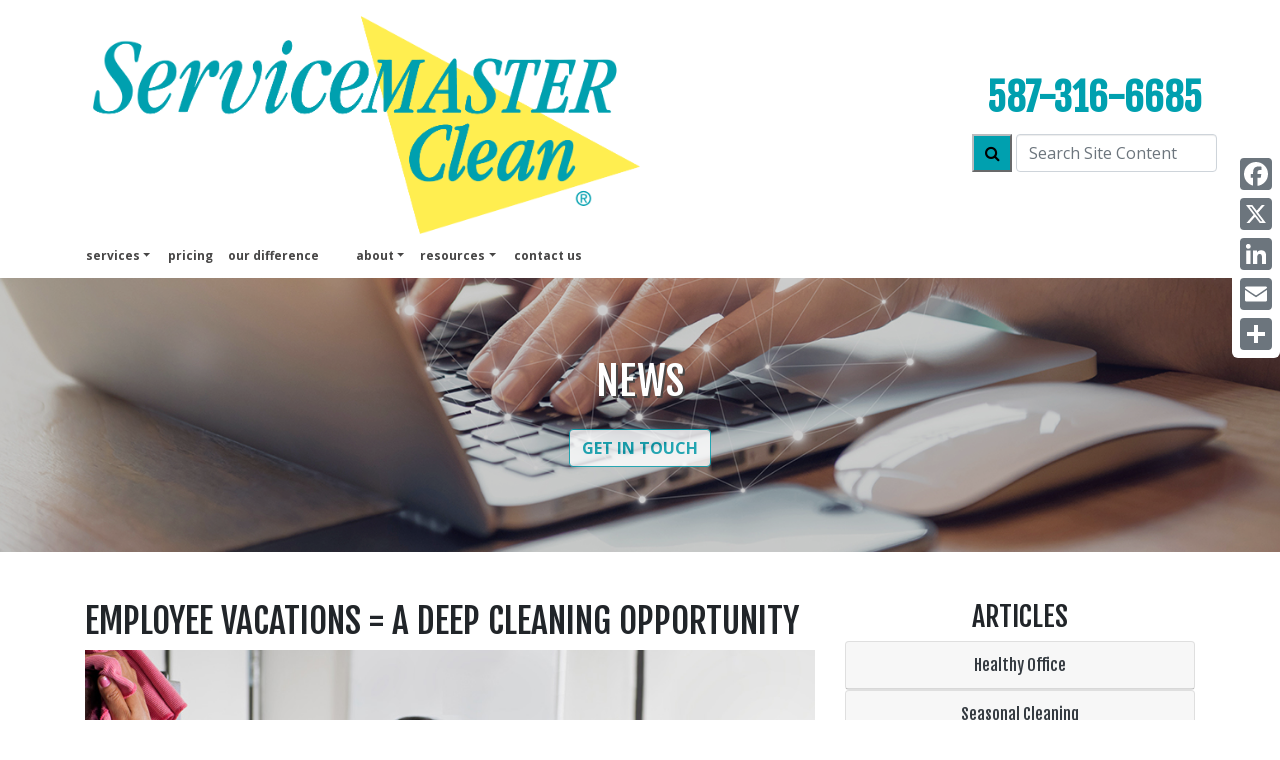

--- FILE ---
content_type: text/html; charset=UTF-8
request_url: https://smalberta.com/post/2023-07-25-Employee-Vacations-A-Deep-Cleaning-Opportunity
body_size: 79622
content:
<!DOCTYPE html>
<html lang="en">

    <head>
        <meta name="viewport" content="width=device-width, initial-scale=1, shrink-to-fit=no">
<title>Seasonal Cleaning | ServiceMaster Of Calgary | Employee Vacations = A Deep Cleaning Opportunity</title>
<meta name="description" content="Employee vacation time is a great time for deep cleaning in the workplace article. Office cleaning services and commercial carpet cleaning and commercial cleaning services by ServiceMaster Of Calgary." />
<meta http-equiv="Content-type" content="text/html;charset=UTF-8">
<link rel="canonical" href="https://smalberta.com/post/2023-07-25-Employee-Vacations-A-Deep-Cleaning-Opportunity" />
  <meta name="google-site-verification" content="xTYSlwR7nDrnx-Pv0bEgNgx0XABuz_aMsVO2SwpfMiw" />

<link rel="icon" href="https://smalberta.com/images/assets/clean/favicon.svg">

<script type="application/ld+json">
  {
    "@context": "https://schema.org",
    "@type": "LocalBusiness",
    "image": "https://smcleancalgaryjanitorial.ca/images/sm-clean/corporate/english/home/header/opening-office-door.jpg",
    "logo": "https://smcleancalgaryjanitorial.ca/images/assets/logo_clean.svg",
    "@id": "https://smcleancalgaryjanitorial.ca",
    "name": "ServiceMaster Of Calgary",
    "address": {
      "@type": "PostalAddress",
      "streetAddress": "ServiceMaster Of Calgary, 3530 - 11A Street N.E., Unit #1",
      "addressLocality": "Calgary",
      "addressRegion": "AB",
      "postalCode": "T2E 6M7",
      "addressCountry": "CA"
              },

    "geo": {
      "@type": "GeoCoordinates",
      "latitude": "51.0841648",
      "longitude": "-114.0381041"
        },
    "url": "https://smcleancalgaryjanitorial.ca",
    "telephone": "587-316-6685",
    "areaServed": ["Calgary, Airdrie, Cochrane, High River, Okotoks, Canmore, Strathmore, Red Deer"],
    "priceRange": "Starting at $250"
  }
</script>

<!-- CSS -->
<link href="https://fonts.googleapis.com/css?family=Fjalla+One|Open+Sans:400,400i,700" rel="stylesheet">
<link rel="stylesheet" href="https://maxcdn.bootstrapcdn.com/font-awesome/4.3.0/css/font-awesome.min.css">
<link rel="stylesheet" href="/css/sm-clean/bootstrap.min.css" media="all" type="text/css" />
<link rel="stylesheet" href="/css/svg_animation.css">
<link rel="stylesheet" href="/css/sm-clean/sm-clean-styles.css">
<link rel="stylesheet" href="/css/sm-clean/responsive.css">







  <!-- Header G4A Google Tag Manager -->
<script>

    (function (w, d, s, l, i) {
        w[l] = w[l] || [];
        w[l].push({
            'gtm.start': new Date().getTime(),
            event: 'gtm.js'
        });
        var f = d.getElementsByTagName(s)[0],
            j = d.createElement(s),
            dl = l != 'dataLayer' ? '&l=' + l : '';
        j.async = true;
        j.src =
            'https://www.googletagmanager.com/gtm.js?id=' + i + dl;
        f.parentNode.insertBefore(j, f);
    })(window, document, 'script', 'dataLayer', 'GTM-W6V8645');

</script>
<!-- End Google Tag Manager -->

<script src='https://www.google.com/recaptcha/api.js'></script>

<script type="/text/javascript" src="/js/2021.js" defer></script>

<style>
  /* Hide the AddToAny vertical share bar when the screen is less than 981 pixels wide. */
  @media screen and (max-width: 980px) {
      .a2a_floating_style.a2a_vertical_style { display: none; }
  }
  /* Hide the AddToAny horizontal share bar when the screen is greater than 980 pixels wide. */
  @media screen and (min-width: 981px) {
      .a2a_floating_style.a2a_default_style { display: none; }
  }
</style>





    <script>
        function gtag_report_conversion(url) {
            var callback = function () {
                if (typeof(url) != 'undefined') {
                    window.location = url;
                }
            };

            gtag('event', 'conversion', {
                'send_to': 'AW-17490428780/xglGCLXxqMsbEOyGi5RB',
                'value': 1.0,
                'currency': 'CAD',
                'event_callback': callback
            });

            return false;
        }
    </script>





        <style>
            html {
                scroll-padding-top: 30%;
            }
        </style>
    </head>

    <body>
        <a class="skip-link" href="#main" title="skip to content">Skip to content</a>
        <header>
            <div class="clearfix">
            <a class="skip-link" href="#main" title="skip to content">Skip to content</a>

<nav class="navbar navbar-expand-lg fixed-top navbar-light bg-white main_nav" aria-labelledby="Main Navigation">
    <div class="container d-block">
        <div class="row w-100 p-2 d-flex m-0 flex-nowrap justify-content-between">
            
            <div class="col-10 w-100 col-lg-6 p-0 d-flex justify-content-start">
                <a class="nav_logo m-0" href="/">
                    <img class="img-fluid left-side-navbar-logo" width="100%" height="auto" src="/images/assets/logo_clean.png" alt="ServiceMaster Clean Home Page">
                </a>
            </div>

            
            <div class="col-2 w-100 col-lg-6 p-0 justify-content-end align-self-center">
                <div class="row">


                    <div class="col-12 p-0 text-right">

                        <div class="text-right row" id="">
                            <div class="col-12">
                            </div>
                        </div>

                        

                        <div class="row">
                            <div class="col-12">
                                <p class="telephone d-none d-lg-block mb-0"><a class="telephone" href="tel:587-316-6685">587-316-6685</a></p>
                                                            </div>
                        </div>

                        <div class="pb-2 row">
                            <div class="col-12">
                            </div>
                        </div>

                        <div class="d-block d-lg-none row">
                            <div class="col-12">
                                <a href="tel:587-316-6685">
                                    <i class="fa fa-phone-square fa-4x"></i>
                                </a>
                            </div>
                        </div>

                        <div class="row flex-nowrap">

                            <div class="col-12 navbar_search_div" id="">
                                <form method="POST" action="https://smalberta.com/site_search" accept-charset="UTF-8" id=""><input name="_token" type="hidden" value="oApmSSvQdmu6LuUmUhi2DgcruxY79lniBLpBDE6F">



    <div class="row flex-nowrap justify-content-end">

        <div class="pl-3 ">
            <button type="submit" id="" style="min-width: 40px; min-height: 38px; border-color: #babcbe;" class="bg-blue d-none d-lg-block"><i class="fa fa-search"></i></button>
        </div>

        <div class="pl-1 pr-0 " id="">
            <label for="search_input" class="d-none">Search Site Content</label>
            <input placeholder="Search Site Content" id="" class=" d-none d-lg-block form-control" name="search_input" type="text">
        </div>

    </div>


</form>
                            </div>

                            

                        </div>

                        <div class="row justify-content-end pt-2">
                                                        
                        </div>

                    </div>

                    <div class="col-12 p-0 d-flex justify-content-end align-items-center d-lg-none">
                        <button class="navbar-toggler drop_button" type="button" data-toggle="collapse" data-target="#navbar_main" aria-controls="navbar_main" aria-expanded="false" aria-label="Toggle navigation">
                            <span class="navbar-toggler-icon"></span>
                        </button>
                    </div>

                </div>
            </div>
        </div>
        


        <div class="row">
            <div class="col-12 py-0 px-2 d-flex justify-content-end">

                <div class="collapse navbar-collapse bg-white" id="navbar_main">
                    <ul class="navbar-nav mr-auto text-right">

                        <li class="nav-item dropdown">
                            <a class="nav-link dropdown-toggle" href="#" id="aboutUsDropdown" role="button" data-toggle="dropdown" aria-haspopup="true" aria-expanded="false">services</a>
                            <div class="dropdown-menu p-0 justify-content-end" aria-labelledby="Our Services Dropdown">
                                <div class="p-1"><a class="dropdown-item px-2 py-0" href="/services" title="Our Services">services</a></div>

                                

                                                                    <div class="p-1"><a class="dropdown-item px-2 py-0 font-weight-normal" href="/services/janitorial" title="Janitorial">Janitorial</a></div>
                                                                    <div class="p-1"><a class="dropdown-item px-2 py-0 font-weight-normal" href="/services/floor-care" title="Floor Care">Floor Care</a></div>
                                                                    <div class="p-1"><a class="dropdown-item px-2 py-0 font-weight-normal" href="/services/post-construction" title="Post Construction Cleanup">Post Construction Cleanup</a></div>
                                                                    <div class="p-1"><a class="dropdown-item px-2 py-0 font-weight-normal" href="/services/healthcare-cleaning" title="Healthcare Cleaning">Healthcare Cleaning</a></div>
                                
                                
                                    <div class="p-1"><a class="dropdown-item px-2 py-0 font-weight-normal" href="/services/other" title="other services">other services</a></div>
                                
                            </div>
                        </li>

                        <li id="pricing"><a href="/pricing">pricing</a></li>

                        <li id="our difference"><a href="/solutions">our difference</a></li>

                        


                        <li class="nav-item dropdown pl-4">
                            <a class="nav-link dropdown-toggle" href="#" id="aboutDropdown" role="button" data-toggle="dropdown" aria-haspopup="true" aria-expanded="false">About</a>
                            <div class="dropdown-menu p-0 justify-content-end" aria-labelledby="About Dropdown">
                                <div class="p-1"><a class="dropdown-item px-2 py-0" href="/about" title="about">about us</a></div>
                                
                                
                                <div class="p-1"><a class="dropdown-item px-2 py-0 font-weight-normal" href="/about/employment" title="employment">employment</a></div>
                                
                                <div class="p-1"><a class="dropdown-item px-2 py-0 font-weight-normal" href="/about/benefits" title="benefits">benefits</a></div>

                            </div>
                        </li>

                        <li class="nav-item dropdown">
                            <a class="nav-link dropdown-toggle" href="#" id="resourcesDropdown" role="button" data-toggle="dropdown" aria-haspopup="true" aria-expanded="false">Resources</a>
                            <div class="dropdown-menu p-0 justify-content-end" aria-labelledby="Resources Dropdown">
                                
                                
                                <div class="p-1"><a class="dropdown-item px-2 py-0 font-weight-normal" href="/faq" title="franchise">FAQs</a></div>
                                <div class="p-1"><a class="dropdown-item px-2 py-0 font-weight-normal" href="/news" title="articles & news">articles & news</a></div>
                                <div class="p-1"><a class="dropdown-item px-2 py-0 font-weight-normal" href="/sustainable_building_certifications" title="sustainable building certifications">sustainable building certifications</a></div>
                            </div>
                        </li>

                        <li id="contact"><a href="/contact">Contact us</a></li>

                    </ul>

                    <ul class="nav navbar-nav navbar-right text-right">
                                                                    </ul>

                </div>

            </div>
        </div>
    </div>
</nav>

<div class="a2a_kit a2a_kit_size_32 a2a_floating_style a2a_vertical_style" data-a2a-icon-color="#6c757d" style="right:0px; top:150px;">
    <a class="a2a_button_facebook"></a>
    <a class="a2a_button_x"></a>
    <a class="a2a_button_linkedin"></a>
    <a class="a2a_button_email"></a>
    <a class="a2a_dd" href="https://www.addtoany.com/share"></a>
</div>

            <div class="container mx-0 px-0 pb-2 mb-2" style="max-width: 100%;">
                <section class="mini_bluestripe my-4"></section>
            </div>

            <div class="clearfix"></div>
            <div class="header-background d-flex align-items-center justify-content-center" 
                style="background-image: linear-gradient(to right, rgba(0, 0, 0, 0.2), rgba(0, 0, 0, 0.2)), url(/images/sm-clean/corporate/english/news/header/blog-posts-690734180.jpg); ">
                
                <div class="container text-center">

                    <div class="row">
                        <div class="col-12">
                            <p class="h1 header-text">News</p>
                            
                        </div>
                    </div>

                    <div class="row pt-3">
                        <div class="col-12">
                            <a class="btn btn-outline-primary header-btn text-uppercase font-weight-bold" href="/contact">Get in Touch</a>
                        </div>
                    </div>

                </div>
                        
            </div>
        </header>

        <main id="main">

                <div class="container">
                    <div class="row pt-4">
    
                        
                        <article class="col-12 col-lg-8 pt-4">
                            
                            <h1 class="page-name">Employee Vacations = A Deep Cleaning Opportunity</h1>


                            <div id="news_wrap">
                                <div class="h-entry">
    
                                    <div class="description e-content">
                                      <div class="d-flex mb-3">
                                        <img class="img-fluid img-responsive" width="100%" src="https://servicemaster-images.s3.ca-central-1.amazonaws.com/location/smr_160/posts/deep-kitchen-clean.jpg" alt="">
                                      </div>
                                      <div class="clean-post-body">
                                        <p class="MsoNormal" style="margin: 0cm; font-size: 12pt; font-family: Helvetica;"><span lang="EN-US" style="font-family: 'Open Sans', sans-serif;">Although spring is commonly considered the best time to do annual cleaning, even in the workplace, summer cleaning makes more sense&mdash;when workloads are generally lighter, and many employees are away from the office on vacation.</span></p>
<p class="MsoNormal" style="margin: 0cm; font-size: 12pt; font-family: Helvetica;"><span lang="EN-US" style="font-family: 'Open Sans', sans-serif;">&nbsp;</span></p>
<p class="MsoNormal" style="margin: 0cm; font-size: 12pt; font-family: Helvetica;"><span lang="EN-US" style="font-family: 'Open Sans', sans-serif;">Because a thorough office cleaning requires re-arranging furniture and equipment and setting up for cleaning devices and procedures, having a less populated work environment in summertime allows commercial cleaning service professionals to conduct a more thorough cleaning in all areas.</span></p>
<p class="MsoNormal" style="margin: 0cm; font-size: 12pt; font-family: Helvetica;"><span lang="EN-US" style="font-family: 'Open Sans', sans-serif;">&nbsp;</span></p>
<p class="MsoNormal" style="margin: 0cm; font-size: 12pt; font-family: Helvetica;"><span lang="EN-US" style="font-family: 'Open Sans', sans-serif;">There are many benefits to conducting a thorough deep cleaning of your workplace during summer, an often overlooked but important one, is the psychological boost that comes when employees return from vacation&mdash;in a fresh and clean environment. A summertime deep clean also helps enhance regular janitorial services throughout the upcoming months.</span></p>
<p class="MsoNormal" style="margin: 0cm; font-size: 12pt; font-family: Helvetica;"><span lang="EN-US" style="font-family: 'Open Sans', sans-serif;">&nbsp;</span></p>
<p class="MsoNormal" style="margin: 0cm; font-size: 12pt; font-family: Helvetica;"><span lang="EN-US" style="font-family: 'Open Sans', sans-serif;">A clean and organized workplace gives your employees a sense of well-being and provides a healthier environment&mdash;and as a representation of your company and its brand&mdash;it is also something a visitor (even if subconsciously) first notices when entering your premises.</span></p>
<p class="MsoNormal" style="margin: 0cm; font-size: 12pt; font-family: Helvetica;"><span lang="EN-US" style="font-family: 'Open Sans', sans-serif;">&nbsp;</span></p>
<p class="MsoNormal" style="margin: 0cm; font-size: 12pt; font-family: Helvetica;"><span lang="EN-US" style="font-family: 'Open Sans', sans-serif;">Other benefits of maintaining a high standard of cleanliness in your office or work facility include the reduction of both the spread of illness and employee absence due to sickness; overall improved health and safety for employees and visitors; better organization and upkeep of work environment; and an increase in staff morale and productivity.</span></p>
<p class="MsoNormal" style="margin: 0cm; font-size: 12pt; font-family: Helvetica;"><span lang="EN-US" style="font-family: 'Open Sans', sans-serif;">&nbsp;</span></p>
<p class="MsoNormal" style="margin: 0cm; font-size: 12pt; font-family: Helvetica;"><span lang="EN-US" style="font-family: 'Open Sans', sans-serif;">ServiceMaster Clean have been leaders in the commercial cleaning services industry for 70 years. Our commercial facility and office cleaning specialists suggest the following checklists for your summertime office cleaning routine.</span></p>
<p class="MsoNormal" style="margin: 0cm; font-size: 12pt; font-family: Helvetica;"><span lang="EN-US" style="font-family: 'Open Sans', sans-serif;">&nbsp;</span></p>
<p class="MsoNormal" style="margin: 0cm; font-size: 12pt; font-family: Helvetica;"><strong><span lang="EN-US" style="font-family: 'Open Sans', sans-serif;">Summer Office Cleaning Checklist</span></strong></p>
<p class="MsoNormal" style="margin: 0cm; font-size: 12pt; font-family: Helvetica;"><strong><span lang="EN-US" style="font-family: 'Open Sans', sans-serif;">&nbsp;</span></strong></p>
<p class="MsoNormal" style="margin: 0cm; font-size: 12pt; font-family: Helvetica;"><strong><span lang="EN-US" style="font-family: 'Open Sans', sans-serif;">Bathrooms</span></strong></p>
<ul>
<li class="MsoNormal" style="font-size: 12pt; font-family: Helvetica;"><span lang="EN-US" style="font-family: 'Open Sans', sans-serif;">Clean and sanitize toilets thoroughly inside and out</span></li>
<li class="MsoNormal" style="font-size: 12pt; font-family: Helvetica;"><span lang="EN-US" style="font-family: 'Open Sans', sans-serif;">Sanitize and clean sink area and walls</span></li>
<li class="MsoNormal" style="font-size: 12pt; font-family: Helvetica;"><span lang="EN-US" style="font-family: 'Open Sans', sans-serif;">Clean and polish mirrors</span></li>
<li class="MsoNormal" style="font-size: 12pt; font-family: Helvetica;"><span lang="EN-US" style="font-family: 'Open Sans', sans-serif;">Empty supply receptacles, clean and disinfect</span></li>
<li class="MsoNormal" style="font-size: 12pt; font-family: Helvetica;"><span lang="EN-US" style="font-family: 'Open Sans', sans-serif;">Restock bathroom supplies</span></li>
<li class="MsoNormal" style="font-size: 12pt; font-family: Helvetica;"><span lang="EN-US" style="font-family: 'Open Sans', sans-serif;">Check to ensure all fixtures and facilities in bathroom are in good working order</span></li>
<li class="MsoNormal" style="font-size: 12pt; font-family: Helvetica;"><span lang="EN-US" style="font-family: 'Open Sans', sans-serif;">Clean, disinfect and polish floor</span></li>
</ul>
<p class="MsoNormal" style="margin: 0cm; font-size: 12pt; font-family: Helvetica;"><span lang="EN-US" style="font-family: 'Open Sans', sans-serif;">&nbsp;</span></p>
<p class="MsoNormal" style="margin: 0cm; font-size: 12pt; font-family: Helvetica;"><strong><span lang="EN-US" style="font-family: 'Open Sans', sans-serif;">Kitchen/Cafeteria Area</span></strong></p>
<ul>
<li class="MsoNormal" style="font-size: 12pt; font-family: Helvetica;"><span lang="EN-US" style="font-family: 'Open Sans', sans-serif;">Empty the fridge and discard expired perishables before cleaning and disinfecting inside and out</span></li>
<li class="MsoNormal" style="font-size: 12pt; font-family: Helvetica;"><span lang="EN-US" style="font-family: 'Open Sans', sans-serif;">Clean and disinfect dishwasher inside and out</span></li>
<li class="MsoNormal" style="font-size: 12pt; font-family: Helvetica;"><span lang="EN-US" style="font-family: 'Open Sans', sans-serif;">Wash and restock all utensils</span></li>
<li class="MsoNormal" style="font-size: 12pt; font-family: Helvetica;"><span lang="EN-US" style="font-family: 'Open Sans', sans-serif;">Clean and disinfect all cooking and reheating appliances</span></li>
<li class="MsoNormal" style="font-size: 12pt; font-family: Helvetica;"><span lang="EN-US" style="font-family: 'Open Sans', sans-serif;">Refill and restock all kitchen supplies such as paper towels, dishwashing liquid and hand soap</span></li>
<li class="MsoNormal" style="font-size: 12pt; font-family: Helvetica;"><span lang="EN-US" style="font-family: 'Open Sans', sans-serif;">Clean, disinfect and polish floor</span></li>
</ul>
<p class="MsoNormal" style="margin: 0cm; font-size: 12pt; font-family: Helvetica;"><span lang="EN-US" style="font-family: 'Open Sans', sans-serif;">&nbsp;</span></p>
<p class="MsoNormal" style="margin: 0cm; font-size: 12pt; font-family: Helvetica;"><strong><span lang="EN-US" style="font-family: 'Open Sans', sans-serif;">Entranceways, reception areas and meeting rooms</span></strong></p>
<ul>
<li class="MsoNormal" style="font-size: 12pt; font-family: Helvetica;"><span lang="EN-US" style="font-family: 'Open Sans', sans-serif;">Clean and disinfect all trash cans and replace bin liners</span></li>
<li class="MsoNormal" style="font-size: 12pt; font-family: Helvetica;"><span lang="EN-US" style="font-family: 'Open Sans', sans-serif;">Clean and disinfect all high-touch surfaces such as door handles, desktops, and elevator areas</span></li>
<li class="MsoNormal" style="font-size: 12pt; font-family: Helvetica;"><span lang="EN-US" style="font-family: 'Open Sans', sans-serif;">Have all windows and glass partitions cleaned inside and out</span></li>
</ul>
<p class="MsoNormal" style="margin: 0cm; font-size: 12pt; font-family: Helvetica;"><span lang="EN-US" style="font-family: 'Open Sans', sans-serif;">&nbsp;</span></p>
<p class="MsoNormal" style="margin: 0cm; font-size: 12pt; font-family: Helvetica;"><strong><span lang="EN-US" style="font-family: 'Open Sans', sans-serif;">Floors and Carpeting</span></strong></p>
<ul>
<li class="MsoNormal" style="font-size: 12pt; font-family: Helvetica;"><span lang="EN-US" style="font-family: 'Open Sans', sans-serif;">Thoroughly vacuum all carpets; spot clean to remove stains</span></li>
<li class="MsoNormal" style="font-size: 12pt; font-family: Helvetica;"><span lang="EN-US" style="font-family: 'Open Sans', sans-serif;">Contract a commercial carpet cleaner to deep clean carpets at least once a year</span></li>
<li class="MsoNormal" style="font-size: 12pt; font-family: Helvetica;"><span lang="EN-US" style="font-family: 'Open Sans', sans-serif;">Deep clean tile and grout floors; refinish tile floors</span></li>
<li class="MsoNormal" style="font-size: 12pt; font-family: Helvetica;"><span lang="EN-US" style="font-family: 'Open Sans', sans-serif;">Strip and wax floors</span></li>
<li class="MsoNormal" style="font-size: 12pt; font-family: Helvetica;"><span lang="EN-US" style="font-family: 'Open Sans', sans-serif;">Clean and polish hardwood floors and baseboards</span></li>
</ul>
<p class="MsoNormal" style="margin: 0cm; font-size: 12pt; font-family: Helvetica;"><span lang="EN-US" style="font-family: 'Open Sans', sans-serif;">&nbsp;</span></p>
<p class="MsoNormal" style="margin: 0cm; font-size: 12pt; font-family: Helvetica;"><span lang="EN-US" style="font-family: 'Open Sans', sans-serif;">This summer, consider scheduling a deep-clean with a professional commercial cleaning services company to thoroughly clean and refresh your office and help maintain a high standard of cleanliness and organization into the upcoming seasons. Contact the experts at ServiceMaster Clean to keep your office or commercial facility clean and healthy year-round, on a schedule and budget that works for you.</span></p>
                                    </div>
                                    </div>
                                </div>
                            </div>


                        </article>
    

                        
                        
    
                        <aside class="col-12 col-lg-4 pt-4">

                            <h2 class="text-center">Articles</h2>

                            <div id="accordion">

                                                                
                                <div class="card">
                                    <div class="card-header p-1" id="heading_healthy_office">
                                        <h3 class="mb-0">
                                            <button class="btn btn-link btn-block" data-toggle="collapse" data-target="#collapse_healthy_office" aria-expanded="true" aria-controls="collapse_healthy_office">Healthy Office</button>
                                        </h3>
                                    </div>
                                
                                    <div id="collapse_healthy_office" class="collapse" aria-labelledby="heading_healthy_office" data-parent="#accordion">
                                        <div class="card-body">
                                            <ul>
                                                                                                <li>
                                                    <a href="/post/2025-12-16-Sick-Building-Syndrome-Is-Your-Office-at-Risk/" rel="bookmark" class="entry-title">Sick Building Syndrome: Is Your Office at Risk?</a>
                                                </li>
                                                                                                <li>
                                                    <a href="/post/2025-11-25-Sustainability-A-Priority-for-Facility-Management/" rel="bookmark" class="entry-title">Sustainability: A Priority for Facility Management</a>
                                                </li>
                                                                                                <li>
                                                    <a href="/post/2025-04-24-HOW-IS-TECHNOLOGY-CHANGING-THE-CLEANING-INDUSTRY/" rel="bookmark" class="entry-title">HOW IS TECHNOLOGY CHANGING THE CLEANING INDUSTRY</a>
                                                </li>
                                                                                                <li>
                                                    <a href="/post/2025-03-21-HOW-OFTEN-TO-DEEP-CLEAN-OFFICE-FURNITURE-AND-FLOORING/" rel="bookmark" class="entry-title">HOW OFTEN TO DEEP CLEAN OFFICE FURNITURE AND FLOORING</a>
                                                </li>
                                                                                                <li>
                                                    <a href="/post/2025-02-24-COMMERCIAL-CLEANING-EXPECTATIONS/" rel="bookmark" class="entry-title">COMMERCIAL CLEANING EXPECTATIONS</a>
                                                </li>
                                                                                                <li>
                                                    <a href="/post/2025-01-23-BENEFITS-OF-ENCAPSULATION-CLEANING-FOR-COMMERCIAL-CARPETS/" rel="bookmark" class="entry-title">BENEFITS OF ENCAPSULATION CLEANING FOR COMMERCIAL CARPETS</a>
                                                </li>
                                                                                                <li>
                                                    <a href="/post/2024-12-17-Janitorial-vs-Speciality-Commercial-Cleaning/" rel="bookmark" class="entry-title">Tenant vs. Property Management Cleaning</a>
                                                </li>
                                                                                                <li>
                                                    <a href="/post/2024-10-23-5-WAYS-COMMERCIAL-CLEANING-SERVICES-IMPROVE-EMPLOYEE-PRODUCTIVITY/" rel="bookmark" class="entry-title">5 WAYS COMMERCIAL CLEANING SERVICES IMPROVE EMPLOYEE PRODUCTIVITY</a>
                                                </li>
                                                                                                <li>
                                                    <a href="/post/2024-02-16-IDEAS-TO-MAKE-RECYCLING-IN-YOUR-OFFICE-EASIER/" rel="bookmark" class="entry-title">IDEAS TO MAKE RECYCLING IN YOUR OFFICE EASIER</a>
                                                </li>
                                                                                                <li>
                                                    <a href="/post/2023-12-21-HEALTHY-BUILDING--HEALTHY-OCCUPANTS/" rel="bookmark" class="entry-title">HEALTHY BUILDING, HEALTHY OCCUPANTS</a>
                                                </li>
                                                                                                <li>
                                                    <a href="/post/2023-10-23-The-Art-of-Cleaning-Soft-Surfaces/" rel="bookmark" class="entry-title">The Art of Cleaning Soft Surfaces</a>
                                                </li>
                                                                                                <li>
                                                    <a href="/post/2023-05-19-Air-Vent-Cleaning-for-Spring-Improve-Your-IAQ/" rel="bookmark" class="entry-title">Air Vent Cleaning for Spring: Improve Your IAQ</a>
                                                </li>
                                                                                                <li>
                                                    <a href="/post/2023-04-15-What-You-Should-Know-About-Sustainable-Cleaning/" rel="bookmark" class="entry-title">What You Should Know About Sustainable Cleaning</a>
                                                </li>
                                                                                                <li>
                                                    <a href="/post/2023-04-04-What-You-Should-Know-About-Sustainable-Cleaning/" rel="bookmark" class="entry-title">What You Should Know About Sustainable Cleaning</a>
                                                </li>
                                                                                                <li>
                                                    <a href="/post/2023-07-25-Keep-Your-Office-Clean-and-Fresh-This-Spring/" rel="bookmark" class="entry-title">Keep Your Office Clean and Fresh This Spring</a>
                                                </li>
                                                                                                <li>
                                                    <a href="/post/2023-01-12-start-the-new-year-with-a-healthy-facility/" rel="bookmark" class="entry-title">Start the New Year with a Healthy Facility</a>
                                                </li>
                                                                                                <li>
                                                    <a href="/post/2022-08-19-improve-indoor-air-quality-and-reduce-allergens-in-your-workplace/" rel="bookmark" class="entry-title">Improve indoor air quality and reduce allergens in your workplace</a>
                                                </li>
                                                                                                <li>
                                                    <a href="/post/2022-06-25-detailed-cleaning-for-a-healthy-office/" rel="bookmark" class="entry-title">Detailed Cleaning for a Healthy Office</a>
                                                </li>
                                                                                                <li>
                                                    <a href="/post/2022-02-23-professional-cleaning-to-reduce-health-risk-in-the-workplace/" rel="bookmark" class="entry-title">Professional Cleaning to Reduce Health Risk in The Workplace</a>
                                                </li>
                                                                                                <li>
                                                    <a href="/post/2022-01-19-is-your-facility-healthy/" rel="bookmark" class="entry-title">Is Your Facility Healthy?</a>
                                                </li>
                                                                                                <li>
                                                    <a href="/post/2020-02-05-flu-season-this-year-could-be-one-of-the-worst/" rel="bookmark" class="entry-title">Flu Season: This year could be one of the worst</a>
                                                </li>
                                                                                                <li>
                                                    <a href="/post/2014-09-29-cleaning-for-health/" rel="bookmark" class="entry-title">Cleaning for health</a>
                                                </li>
                                                                                                <li>
                                                    <a href="/post/2014-01-03-the-bottom-line-on-the-flu-season/" rel="bookmark" class="entry-title">The bottom line on the flu season…</a>
                                                </li>
                                                                                                <li>
                                                    <a href="/post/2013-07-08-something-in-the-air-airborne-allergens/" rel="bookmark" class="entry-title">Something in the Air: Airborne Allergens</a>
                                                </li>
                                                                                                <li>
                                                    <a href="/post/2013-01-17-slowing-the-spread-of-the-office-flu/" rel="bookmark" class="entry-title">Slowing The Spread of the Office Flu</a>
                                                </li>
                                                                                                <li>
                                                    <a href="/post/2023-04-04-What-You-Should-Know-About-Sustainable-Cleaning/" rel="bookmark" class="entry-title">What You Should Know About Sustainable Cleaning</a>
                                                </li>
                                                                                            </ul>
                                        </div>
                                    </div>

                                </div>
                                
                                     

                                    <div class="card">
                                        <div class="card-header p-1" id="heading_seasonal_cleaning">
                                            <h3 class="mb-0"><button class="btn btn-link btn-block" data-toggle="collapse" data-target="#collapse_seasonal_cleaning" aria-expanded="true" aria-controls="collapse_seasonal_cleaning">Seasonal Cleaning</button></h3>
                                        </div>
                                    
                                        <div id="collapse_seasonal_cleaning" class="collapse" aria-labelledby="heading_seasonal_cleaning" data-parent="#accordion">
                                            <div class="card-body">
                                                <ul>
                                                                                                        <li>
                                                        <a href="/post/2024-11-22-WINTER-FLOOR-CARE/" rel="bookmark" class="entry-title">WINTER FLOOR CARE</a>
                                                    </li>
                                                                                                        <li>
                                                        <a href="/post/2024-09-25-FALL-AND-WINTER-SAFETY-TIPS-TO-PROTECT-YOUR-BUSINESS/" rel="bookmark" class="entry-title">FALL AND WINTER SAFETY TIPS TO PROTECT YOUR BUSINESS</a>
                                                    </li>
                                                                                                        <li>
                                                        <a href="/post/2024-04-24-REDUCING-SPRING-ALLERGENS-IN-THE-WORKPLACE/" rel="bookmark" class="entry-title">REDUCING SPRING ALLERGENS IN THE WORKPLACE</a>
                                                    </li>
                                                                                                        <li>
                                                        <a href="/post/2024-03-21-WINTER-IS-OVER-YOUR-SPRING-CLEANING-GUIDE-TO-FLOORING-MAINTENANCE/" rel="bookmark" class="entry-title">WINTER IS OVER! YOUR SPRING CLEANING GUIDE TO FLOORING MAINTENANCE</a>
                                                    </li>
                                                                                                        <li>
                                                        <a href="/post/2023-11-22-Getting-Ready-for-the-Holiday-Office-Party--Pre-and-Post-Party-Cleaning/" rel="bookmark" class="entry-title">Getting Ready for the Holiday Office Party: Pre and Post Party Cleaning</a>
                                                    </li>
                                                                                                        <li>
                                                        <a href="/post/2023-08-28-Back-to-School-and-Back-to-Work/" rel="bookmark" class="entry-title">Back to School and Back to Work</a>
                                                    </li>
                                                                                                        <li>
                                                        <a href="/post/2023-07-25-Employee-Vacations-A-Deep-Cleaning-Opportunity/" rel="bookmark" class="entry-title">Employee Vacations = A Deep Cleaning Opportunity</a>
                                                    </li>
                                                                                                        <li>
                                                        <a href="/post/2023-07-05-Summer-Exterior-Cleaning/" rel="bookmark" class="entry-title">Summer Exterior Cleaning</a>
                                                    </li>
                                                                                                        <li>
                                                        <a href="/post/2023-02-02-winter-floor-care/" rel="bookmark" class="entry-title">Winter Floor Care</a>
                                                    </li>
                                                                                                        <li>
                                                        <a href="/post/2022-12-16-keep-it-clean-at-the-office-party/" rel="bookmark" class="entry-title">Keep It Clean At The Office Party</a>
                                                    </li>
                                                                                                        <li>
                                                        <a href="/post/2022-11-30-protect-your-floors-and-building-occupants-this-winter/" rel="bookmark" class="entry-title">Protect Your Floors and Building Occupants This Winter</a>
                                                    </li>
                                                                                                        <li>
                                                        <a href="/post/2020-01-06-5-tips-for-office-safety-this-winter/" rel="bookmark" class="entry-title">5 Tips for Office Safety This Winter</a>
                                                    </li>
                                                                                                        <li>
                                                        <a href="/post/2016-09-15-5-cleaning-tasks-to-tackle-this-fall/" rel="bookmark" class="entry-title">5 Cleaning Tasks to Tackle This Fall</a>
                                                    </li>
                                                                                                        <li>
                                                        <a href="/post/2015-07-13-i-can-see-clearly-now/" rel="bookmark" class="entry-title">I Can See Clearly Now…</a>
                                                    </li>
                                                                                                        <li>
                                                        <a href="/post/2023-08-09-201405026bestpracticestorefreshyourofficethisspring/" rel="bookmark" class="entry-title">6 Best Practices to refresh your office this spring</a>
                                                    </li>
                                                                                                    </ul>
                                            </div>
                                        </div>
                                    </div>
                                
                                                                

                                    <div class="card">
                                        <div class="card-header p-1" id="heading_shared_spaces">
                                            <h3 class="mb-0"><button class="btn btn-link btn-block" data-toggle="collapse" data-target="#collapse_shared_spaces" aria-expanded="true" aria-controls="collapse_shared_spaces">Shared Spaces</button></h3>
                                        </div>
                                    
                                        <div id="collapse_shared_spaces" class="collapse" aria-labelledby="heading_shared_spaces" data-parent="#accordion">
                                            <div class="card-body">
                                                <ul>
                                                                                                        <li>
                                                        <a href="/post/2025-10-22-Conference-Room-Etiquette-CleanUp-Checklist/" rel="bookmark" class="entry-title">Conference Room Etiquette: Clean-Up Checklist</a>
                                                    </li>
                                                                                                        <li>
                                                        <a href="/post/2024-08-21-WELCOMING-RECEPTION-AREAS-IDEAS-TO-MAXIMIZE-COMFORT-&amp;-EFFICIENCY/" rel="bookmark" class="entry-title">WELCOMING RECEPTION AREAS: IDEAS TO MAXIMIZE COMFORT & EFFICIENCY</a>
                                                    </li>
                                                                                                        <li>
                                                        <a href="/post/2024-07-23-THE-SHARED-SPACE-OFFICE-KEEPING-IT-CLEAN-AND-SAFE-FOR-EVERYONE/" rel="bookmark" class="entry-title">THE SHARED SPACE OFFICE - KEEPING IT CLEAN AND SAFE FOR EVERYONE</a>
                                                    </li>
                                                                                                        <li>
                                                        <a href="/post/2024-05-27-GET-PROFESSIONAL-MOVE-OUT-&amp;-MOVE-IN-CLEANING-FOR-YOUR-COMMERCIAL-FACILITY/" rel="bookmark" class="entry-title">GET PROFESSIONAL MOVE OUT & MOVE IN CLEANING FOR YOUR COMMERCIAL FACILITY</a>
                                                    </li>
                                                                                                        <li>
                                                        <a href="/post/2023-06-15-Office-Kitchen-Cleaning/" rel="bookmark" class="entry-title">Office Kitchen Cleaning</a>
                                                    </li>
                                                                                                        <li>
                                                        <a href="/post/2016-03-30-share-spaces-not-germs/" rel="bookmark" class="entry-title">Share spaces, not germs</a>
                                                    </li>
                                                                                                        <li>
                                                        <a href="/post/2012-09-29-keeping-it-clean-in-a-hotelling-environment/" rel="bookmark" class="entry-title">Keeping It Clean in a "Hotelling" Environment</a>
                                                    </li>
                                                                                                    </ul>
                                            </div>
                                        </div>
                                    </div>
                                

                                                                


                                    <div class="card">
                                        <div class="card-header p-1" id="heading_disinfection">
                                            <h3 class="mb-0"><button class="btn btn-link btn-block" data-toggle="collapse" data-target="#collapse_disinfection" aria-expanded="true" aria-controls="collapse_disinfection">Disinfection Services</button></h3>
                                        </div>
                                    
                                        <div id="collapse_disinfection" class="collapse" aria-labelledby="heading_disinfection" data-parent="#accordion">
                                            <div class="card-body">
                                                <ul>
                                                                                                        <li>
                                                        <a href="/post/2022-10-20-return-to-the-office-have-you-adjusted-your-cleaning-schedule/" rel="bookmark" class="entry-title">Return to the Office: Have you adjusted your cleaning schedule?</a>
                                                    </li>
                                                                                                        <li>
                                                        <a href="/post/2022-05-09-returning-to-the-workplace-employee-concerns/" rel="bookmark" class="entry-title">Returning to the Workplace: Employee Concerns</a>
                                                    </li>
                                                                                                        <li>
                                                        <a href="/post/2022-03-25-the-importance-of-office-cleaning-disinfection-for-employees-peace-of-mind/" rel="bookmark" class="entry-title">The Importance of Office Cleaning  &  Disinfection for Employees’ Peace of Mind</a>
                                                    </li>
                                                                                                        <li>
                                                        <a href="/post/2021-12-15-is-regular-commercial-cleaning-enough/" rel="bookmark" class="entry-title">Is Regular Commercial Cleaning Enough?</a>
                                                    </li>
                                                                                                        <li>
                                                        <a href="/post/2021-11-10-how-to-disinfect-your-office/" rel="bookmark" class="entry-title">How to disinfect your office</a>
                                                    </li>
                                                                                                        <li>
                                                        <a href="/post/2021-08-13-what-is-the-difference-between-sanitizing-and-disinfection/" rel="bookmark" class="entry-title">What is the difference between sanitizing and disinfection?</a>
                                                    </li>
                                                                                                        <li>
                                                        <a href="/post/2021-07-15-how-does-electrostatic-disinfection-work/" rel="bookmark" class="entry-title">How Does Electrostatic Disinfection Work?</a>
                                                    </li>
                                                                                                        <li>
                                                        <a href="/post/2021-06-21-what-you-should-know-about-electrostatic-disinfection/" rel="bookmark" class="entry-title">What You Should Know About Electrostatic Disinfection</a>
                                                    </li>
                                                                                                        <li>
                                                        <a href="/post/2020-11-24-get-ready-for-the-new-year-with-protect3-advance/" rel="bookmark" class="entry-title">Get ready for the New Year with Protect-3 Advance</a>
                                                    </li>
                                                                                                        <li>
                                                        <a href="/post/2020-10-19-covid19-and-flu-season-fortify-your-workplace-with-protect3-advance/" rel="bookmark" class="entry-title">COVID-19 and Flu Season: Fortify Your Workplace with Protect-3 Advance</a>
                                                    </li>
                                                                                                        <li>
                                                        <a href="/post/2020-09-28-protect3-advance-providing-a-healthier-and-more-productive-workplace/" rel="bookmark" class="entry-title">Protect-3 Advance: Providing A Healthier And More Productive Workplace</a>
                                                    </li>
                                                                                                        <li>
                                                        <a href="/post/2020-09-15-the-facts-on-disinfecting-schools/" rel="bookmark" class="entry-title">The Facts On Disinfecting Schools</a>
                                                    </li>
                                                                                                        <li>
                                                        <a href="/post/2020-08-21-bringing-more-science-to-cleaning-with-protect3-advance/" rel="bookmark" class="entry-title">Bringing More Science To Cleaning with Protect-3 Advance</a>
                                                    </li>
                                                                                                        <li>
                                                        <a href="/post/2020-06-04-getting-back-to-work-keeping-your-office-safe/" rel="bookmark" class="entry-title">Getting Back To Work: Keeping Your Office Safe</a>
                                                    </li>
                                                                                                        <li>
                                                        <a href="/post/2020-05-26-epidemiology-the-basic-science-of-public-health/" rel="bookmark" class="entry-title">EPIDEMIOLOGY: THE BASIC SCIENCE OF PUBLIC HEALTH</a>
                                                    </li>
                                                                                                        <li>
                                                        <a href="/post/2020-05-22-office-disinfection-how-to-prepare/" rel="bookmark" class="entry-title">Office Disinfection: How To Prepare</a>
                                                    </li>
                                                                                                        <li>
                                                        <a href="/post/2020-05-15-cleaning-disinfecting-sanitizing-sterilizing-know-the-difference/" rel="bookmark" class="entry-title">Cleaning, Disinfecting, Sanitizing, Sterilizing. Know the Difference.</a>
                                                    </li>
                                                                                                        <li>
                                                        <a href="/post/2020-05-12-preventing-the-spread-of-infection-in-the-workplace/" rel="bookmark" class="entry-title">Preventing the Spread of Infection in the Workplace</a>
                                                    </li>
                                                                                                        <li>
                                                        <a href="/post/2020-05-08-disinfecting-hard-and-soft-surfaces-in-the-workplace/" rel="bookmark" class="entry-title">Disinfecting Hard and Soft Surfaces In The Workplace</a>
                                                    </li>
                                                                                                        <li>
                                                        <a href="/post/2020-05-04-taking-steps-to-reduce-the-risk-of-crosscontamination-at-work/" rel="bookmark" class="entry-title">Taking Steps to Reduce the Risk of Cross-Contamination at Work</a>
                                                    </li>
                                                                                                        <li>
                                                        <a href="/post/2020-04-30-stop-the-spread-through-proper-hand-washing/" rel="bookmark" class="entry-title">STOP THE SPREAD THROUGH PROPER HAND WASHING</a>
                                                    </li>
                                                                                                        <li>
                                                        <a href="/post/2020-04-27-germ-spread-and-how-to-avoid-it/" rel="bookmark" class="entry-title">Germ Spread and How to Avoid It</a>
                                                    </li>
                                                                                                        <li>
                                                        <a href="/post/2020-03-06-targeted-commercial-cleaning-and-disinfecting-can-help-prevent-the-spread-of-coronavirus-covid19/" rel="bookmark" class="entry-title">Targeted Commercial Cleaning and Disinfecting Can Help Prevent the Spread of Coronavirus COVID-19</a>
                                                    </li>
                                                                                                    </ul>
                                            </div>
                                        </div>
                                    </div>
                                

                                                                


                                    <div class="card">
                                        <div class="card-header p-1" id="heading_post_construction">
                                            <h3 class="mb-0"><button class="btn btn-link btn-block" data-toggle="collapse" data-target="#collapse_post_construction" aria-expanded="true" aria-controls="collapse_post_construction">Post Construction Cleaning</button></h3>
                                        </div>
                                    
                                        <div id="collapse_post_construction" class="collapse" aria-labelledby="heading_post_construction" data-parent="#accordion">
                                            <div class="card-body">
                                                <ul>
                                                                                                        <li>
                                                        <a href="/post/2021-09-17-what-is-post-construction-cleaning/" rel="bookmark" class="entry-title">What is Post Construction Cleaning?</a>
                                                    </li>
                                                                                                        <li>
                                                        <a href="/post/2018-04-27-postconstruction-cleaning-offers-fresh-start/" rel="bookmark" class="entry-title">Post-construction cleaning offers fresh start</a>
                                                    </li>
                                                                                                        <li>
                                                        <a href="/post/2015-04-08-post-construction-cleaning-providing-the-finishing-touch/" rel="bookmark" class="entry-title">Post Construction Cleaning: Providing The Finishing Touch</a>
                                                    </li>
                                                                                                    </ul>
                                            </div>
                                        </div>
                                    </div>
                                

                                                                


                                    <div class="card">
                                        <div class="card-header p-1" id="heading_non_office">
                                            <h3 class="mb-0"><button class="btn btn-link btn-block" data-toggle="collapse" data-target="#collapse_non_office" aria-expanded="true" aria-controls="collapse_non_office">Non-Office Facilities</button></h3>
                                        </div>
                                    
                                        <div id="collapse_non_office" class="collapse" aria-labelledby="heading_non_office" data-parent="#accordion">
                                            <div class="card-body">
                                                <ul>
                                                                                                        <li>
                                                        <a href="/post/2025-08-20-6-Challenges-and-Solutions-in-Warehouse-Cleaning/" rel="bookmark" class="entry-title">6 Challenges and Solutions in Warehouse Cleaning</a>
                                                    </li>
                                                                                                        <li>
                                                        <a href="/post/2025-06-23-LongTerm-Healthcare-Facility-Cleaning/" rel="bookmark" class="entry-title">Long-Term Healthcare Facility Cleaning</a>
                                                    </li>
                                                                                                        <li>
                                                        <a href="/post/2025-05-21-Basics-of-Cleaning-A-Food-Processing-Plant/" rel="bookmark" class="entry-title">Basics of Cleaning A Food Processing Plant</a>
                                                    </li>
                                                                                                        <li>
                                                        <a href="/post/2024-06-21-RETAIL-STORE-DEEP-CLEANING/" rel="bookmark" class="entry-title">RETAIL STORE DEEP CLEANING</a>
                                                    </li>
                                                                                                        <li>
                                                        <a href="/post/2024-01-18-WHY-CLEANING-AND-DISINFECTING-YOUR-WAREHOUSE-IS-IMPORTANT/" rel="bookmark" class="entry-title">WHY CLEANING AND DISINFECTING YOUR WAREHOUSE IS IMPORTANT</a>
                                                    </li>
                                                                                                        <li>
                                                        <a href="/post/2021-10-18-cleaning-for-industrial-spaces/" rel="bookmark" class="entry-title">Cleaning for Industrial Spaces</a>
                                                    </li>
                                                                                                    </ul>
                                            </div>
                                        </div>
                                    </div>
                                

                                                                


                                    <div class="card">
                                        <div class="card-header p-1" id="heading_vendor">
                                            <h3 class="mb-0"><button class="btn btn-link btn-block" data-toggle="collapse" data-target="#collapse_vendor" aria-expanded="true" aria-controls="collapse_vendor">How To Select A Vendor</button></h3>
                                        </div>
                                    
                                        <div id="collapse_vendor" class="collapse" aria-labelledby="heading_vendor" data-parent="#accordion">
                                            <div class="card-body">
                                                <ul>
                                                                                                        <li>
                                                        <a href="/post/2025-09-24-Creating-a-Janitorial-RFP/" rel="bookmark" class="entry-title">Creating a Janitorial RFP</a>
                                                    </li>
                                                                                                        <li>
                                                        <a href="/post/2025-07-23-FACTORS-TO-CONSIDER-WHEN-BUILDING-YOUR-COMMERCIAL-CLEANING-BUDGET/" rel="bookmark" class="entry-title">FACTORS TO CONSIDER WHEN BUILDING YOUR COMMERCIAL CLEANING BUDGET</a>
                                                    </li>
                                                                                                        <li>
                                                        <a href="/post/2015-08-26-is-your-cleaning-company-insured/" rel="bookmark" class="entry-title">Is your cleaning company insured?</a>
                                                    </li>
                                                                                                        <li>
                                                        <a href="/post/2015-06-26-improve-your-building-security/" rel="bookmark" class="entry-title">Improve Your Building Security</a>
                                                    </li>
                                                                                                        <li>
                                                        <a href="/post/2014-03-26-evaluating-commercial-cleaning-contracts/" rel="bookmark" class="entry-title">Evaluating Commercial Cleaning Contracts</a>
                                                    </li>
                                                                                                    </ul>
                                            </div>
                                        </div>
                                    </div>
                                

                                                                


                                    <div class="card">
                                        <div class="card-header p-1" id="heading_in_the_news">
                                            <h3 class="mb-0"><button class="btn btn-link btn-block" data-toggle="collapse" data-target="#collapse_in_the_news" aria-expanded="true" aria-controls="collapse_in_the_news">In The News</button></h3>
                                        </div>
                                    
                                        <div id="collapse_in_the_news" class="collapse" aria-labelledby="heading_in_the_news" data-parent="#accordion">
                                            <div class="card-body">
                                                <ul>
                                                                                                        <li>
                                                        <a href="/post/2016-10-19-clean-and-complete-in-cfmd-magazine/" rel="bookmark" class="entry-title">Clean and Complete in CFM & D Magazine</a>
                                                    </li>
                                                                                                        <li>
                                                        <a href="/post/2016-07-22-dont-miss-us-in-fcm-magazine/" rel="bookmark" class="entry-title">Don’t miss us in FC & M Magazine</a>
                                                    </li>
                                                                                                    </ul>
                                            </div>
                                        </div>
                                    </div>
                                

                                                                


                                    <div class="card">
                                        <div class="card-header p-1" id="heading_local">
                                            <h3 class="mb-0"><button class="btn btn-link btn-block" data-toggle="collapse" data-target="#collapse_local" aria-expanded="true" aria-controls="collapse_local">Local</button></h3>
                                        </div>
                                    
                                        <div id="collapse_local" class="collapse" aria-labelledby="heading_local" data-parent="#accordion">
                                            <div class="card-body">
                                                <ul>
                                                                                                        <li>
                                                        <a href="/post/2026-01-13-30+-Years-of-Evolving-Expertise-in-a-Changing-Industry/" rel="bookmark" class="entry-title">30+ Years of Evolving Expertise in a Changing Industry</a>
                                                    </li>
                                                                                                        <li>
                                                        <a href="/post/2025-11-13-Everyday-Hero-Carmella-Punch/" rel="bookmark" class="entry-title">Everyday Hero - Carmella Punch</a>
                                                    </li>
                                                                                                        <li>
                                                        <a href="/post/2025-08-20-Building-Stronger-Communities-Through-Meaningful-Employment-Partnerships/" rel="bookmark" class="entry-title">Building Stronger Communities Through Meaningful Employment Partnerships</a>
                                                    </li>
                                                                                                        <li>
                                                        <a href="/post/2025-08-06-Investing-in-Excellence-Our-Commitment-to-Continuous-Training-and-Safety/" rel="bookmark" class="entry-title">Investing in Excellence: Our Commitment to Continuous Training and Safety</a>
                                                    </li>
                                                                                                        <li>
                                                        <a href="/post/2025-07-17-Our-team-The-Guardians-of-a-Gleaming-Workspace/" rel="bookmark" class="entry-title">Our team - The Guardians of a Gleaming Workspace</a>
                                                    </li>
                                                                                                        <li>
                                                        <a href="/post/2025-07-14-Celebrating-an-Unforgettable-Night-at-the-2025-Rangeland-Derby/" rel="bookmark" class="entry-title">Celebrating an Unforgettable Night at the 2025 Rangeland Derby!</a>
                                                    </li>
                                                                                                        <li>
                                                        <a href="/post/2025-06-12-The-Importance-of-Regular-Janitorial-Services/" rel="bookmark" class="entry-title">The Importance of Regular Janitorial Services</a>
                                                    </li>
                                                                                                        <li>
                                                        <a href="/post/2022-08-08-everyday-hero-serdar-yasin/" rel="bookmark" class="entry-title">EVERYDAY HERO SERDAR YASIN</a>
                                                    </li>
                                                                                                    </ul>
                                            </div>
                                        </div>
                                    </div>

                                



                            </div>



                        </aside>
                    </div>
                </div>




            <div class="clearfix"></div>

        </main>

        <div class="clearfix"></div>

        <footer class="footer mt-5">
    <div class="container padded">
        <div class="row pt-4">

            <div class="col-lg-7 col-md-12">
                <p class="h4 text-center text-lg-left">The Clean You Expect. The Service You Deserve.</p>

                <div id="foot_nav" class="main hidden-xs">
                    <div class="d-none d-sm-none d-md-block mb-1 text-center text-lg-left">
                        
                        <a class="text-lowercase" href="/services/">services</a>
                        <a class="text-lowercase" href="/pricing/">pricing</a>
                        
                        <a class="text-lowercase" href="/solutions/">our difference</a>
                        <a class="text-lowercase" href="/about">about</a>

                        <a class="text-lowercase" href="/faqs">faq</a>
                        <a class="text-lowercase" href="/news">news</a>
                        <a class="text-lowercase noline" href="/contact">CONTACT US</a>
                        <br>
                    </div>


                    
                    <div class="d-none d-sm-none d-md-block mb-1 text-center text-lg-left">
                        <a class="text-lowercase" href="/sitemap/">sitemap</a>
                        <a class="text-lowercase" href="/privacy/">privacy</a>
                        <a class="text-lowercase" href="/terms/">terms</a>
                        <a class="text-lowercase" href="/accessibility/">accessibility</a>
                        <a class="text-capitalize" target="_blank" href="http://www.servicemaster.ca/">ServiceMaster of Canada</a>
                        <a class="text-capitalize noline" target="_blank" href="http://servicemasterrestore.ca/">ServiceMaster Restore</a>


                    </div>

                    
                    <div class="d-sm-block d-md-none mb-1 text-center">
                        <a class="text-lowercase" href="/sitemap/">sitemap</a>
                        <a class="text-lowercase" href="/privacy/">privacy</a>
                        <a class="text-lowercase" href="/terms/">terms</a>
                        <a class="text-lowercase noline" href="/accessibility/">accessibility</a>
                        
                        
                        

                    </div>
                </div>

                <!--end foot_nav-->
                <div id="foot_nav2" class="d-none d-sm-none d-md-block">
                    
                    

                    <div class="d-md-none d-lg-block pt-3 p-0 d-lg-block col-12">
                        <p class="footer_copyright" style="">An independent business licensed to serve you by ServiceMaster of Canada.<br>Copyright ©
                            2026 ServiceMaster Canada. All rights reserved.
                        </p>
                    </div>
                </div>


            </div>




            <div class="col-lg-5 col-md-12 footer_loation_details noline">
                <div class="row">



                    
                    <div class="d-none d-md-block d-lg-block col-12 text-center text-lg-left">
                        <div class="float-lg-right" >
                            <p class="h4">ServiceMaster Of Calgary</p>

                            
                            <p class="my-0">3530 - 11A Street N.E.</p>
                            <p class="my-0 pb-3">Calgary, AB, T2E 6M7</p>

                            <p class="my-0 h3">Tel: <a class="h3 noline" href="tel:587-316-6685">587-316-6685</a></p>
                        </div>
                    </div>

                    
                    <div class="d-sm-block d-md-none col-md-6 mt-4 text-center">
                        <p class="h4">ServiceMaster Of Calgary</p>

                        
                        <p class="my-0">3530 - 11A Street N.E.</p>
                        <p class="my-0 pb-3">Calgary, AB, T2E 6M7</p>

                        <p class="my-0 h3">Tel: <a class="h3 noline" href="tel:587-316-6685">587-316-6685</a></p>
                    </div>



                </div>

                
                <div class="d-none d-block d-md-block d-lg-none col-md-12 mb-4 px-0 text-center">
                    <p class="pt-3 footer_copyright " style=""><br>An independent business licensed to serve you by ServiceMaster of Canada.<br>Copyright ©
                        2026 ServiceMaster Canada. All rights reserved.
                    </p>
                </div>
            </div>


        </div>
        <br clear="all">
    </div>
</footer>

<!-- Go to addtoany.com to customize your tools -->
<script async src="https://static.addtoany.com/menu/page.js"></script>

<div class="a2a_kit a2a_kit_size_32 a2a_floating_style a2a_default_style" data-a2a-icon-color="#6c757d" style="left:50%; transform:translateX(-50%); width: max-content;">
    <a class="a2a_button_facebook"></a>
    <a class="a2a_button_x"></a>
    <a class="a2a_button_linkedin"></a>
    <a class="a2a_button_email"></a>
    <a class="a2a_dd" href="https://www.addtoany.com/share"></a>
</div>

    </body>

    <!-- Optional JavaScript -->
  <!-- jQuery first, then Popper.js, then Bootstrap JS -->
  <script src="https://code.jquery.com/jquery-3.2.1.slim.min.js"
    integrity="sha384-KJ3o2DKtIkvYIK3UENzmM7KCkRr/rE9/Qpg6aAZGJwFDMVNA/GpGFF93hXpG5KkN" crossorigin="anonymous">
  </script>
  <script src="https://cdnjs.cloudflare.com/ajax/libs/popper.js/1.12.9/umd/popper.min.js"
    integrity="sha384-ApNbgh9B+Y1QKtv3Rn7W3mgPxhU9K/ScQsAP7hUibX39j7fakFPskvXusvfa0b4Q" crossorigin="anonymous">
  </script>
  <script src="https://maxcdn.bootstrapcdn.com/bootstrap/4.0.0/js/bootstrap.min.js"
    integrity="sha384-JZR6Spejh4U02d8jOt6vLEHfe/JQGiRRSQQxSfFWpi1MquVdAyjUar5+76PVCmYl" crossorigin="anonymous">
  </script>

      <!-- Footer G4A Google Tag Manager (noscript) -->
<noscript>
    <iframe src="https://www.googletagmanager.com/ns.html?id=GTM-W6V8645" height="0" width="0" style="display:none;visibility:hidden"></iframe>
</noscript>
<!-- End Google Tag Manager (noscript) -->  


    <script>
      // FAQ TAB FUNCT

      const tabs = document.querySelectorAll('[data-tab-target]')
      const tabContents = document.querySelectorAll('[data-tab-content]')

      tabs.forEach(tab => {
        tab.addEventListener('click', () => {
          const target = document.querySelector(tab.dataset.tabTarget)
          tabContents.forEach(tabContent => {
            tabContent.classList.remove('active')
          })
          tabs.forEach(tab => {
            tab.classList.remove('active')
          })
          target.classList.add('active')
          tab.classList.add('active')
        })
      })

    </script>

<script type="text/javascript" src="/js/testing.js"></script>


    <script type="text/javascript">
      piAId = 861423; 
      piCId = 11081;
      (function () {
          function async_load() {
              var s = document.createElement('script');
              s.type = 'text/javascript';
              s.src = ('https:' == document.location.protocol ? 'https://pi' : 'http://cdn') + '.pardot.com/pd.js';
              var c = document.getElementsByTagName('script')[0];
              c.parentNode.insertBefore(s, c);
          }
          if (window.attachEvent) {
              window.attachEvent('onload', async_load);
          } else {
              window.addEventListener('load', async_load, false);
          }
      })();
      </script>
  

  

</html>






--- FILE ---
content_type: text/css
request_url: https://smalberta.com/css/sm-clean/bootstrap.min.css
body_size: 169505
content:
:root {
--blue: #00a0af;
--indigo: #6610f2;
--purple: #6f42c1;
--pink: #e83e8c;
--red: #dc3545;
--orange: #fd7e14;
--yellow: #FFEE50;
--green: #8ec640;
--teal: #00a0af;
--cyan: #00a0af;
--white: #fff;
--gray: #6c757d;
--gray-dark: #343a40;
--primary: #00a0af;
--secondary: #6c757d;
--success: #8ec640;
--info: #00a0af;
--warning: #FFEE50;
--danger: #dc3545;
--light: #f8f9fa;
--dark: #343a40;
--breakpoint-xs: 0;
--breakpoint-sm: 576px;
--breakpoint-md: 768px;
--breakpoint-lg: 992px;
--breakpoint-xl: 1200px;
--font-family-sans-serif: "Open Sans", -apple-system, BlinkMacSystemFont, "Segoe UI", Roboto, "Helvetica Neue", Arial, "Noto Sans", sans-serif, "Apple Color Emoji", "Segoe UI Emoji", "Segoe UI Symbol", "Noto Color Emoji";
--font-family-monospace: SFMono-Regular, Menlo, Monaco, Consolas, "Liberation Mono", "Courier New", monospace
}

*,
::after,
::before {
box-sizing: border-box
}

html {
font-family: sans-serif;
line-height: 1.15;
-webkit-text-size-adjust: 100%;
-webkit-tap-highlight-color: transparent
}

article,
aside,
figcaption,
figure,
footer,
header,
hgroup,
main,
nav,
section {
display: block
}

body {
margin: 0;
font-family: "Open Sans", -apple-system, BlinkMacSystemFont, "Segoe UI", Roboto, "Helvetica Neue", Arial, "Noto Sans", sans-serif, "Apple Color Emoji", "Segoe UI Emoji", "Segoe UI Symbol", "Noto Color Emoji";
font-size: 1rem;
font-weight: 400;
line-height: 1.5;
color: #212529;
text-align: left;
background-color: #fff
}

[tabindex="-1"]:focus:not(:focus-visible) {
outline: 0 !important
}

hr {
box-sizing: content-box;
height: 0;
overflow: visible
}

h1,
h2,
h3,
h4,
h5,
h6 {
margin-top: 0;
margin-bottom: .5rem
}

p {
margin-top: 0;
margin-bottom: 1rem
}

abbr[data-original-title],
abbr[title] {
text-decoration: underline;
text-decoration: underline dotted;
cursor: help;
border-bottom: 0;
text-decoration-skip-ink: none
}

address {
margin-bottom: 1rem;
font-style: normal;
line-height: inherit
}

dl,
ol,
ul {
margin-top: 0;
margin-bottom: 1rem
}

ol ol,
ol ul,
ul ol,
ul ul {
margin-bottom: 0
}

dt {
font-weight: 700
}

dd {
margin-bottom: .5rem;
margin-left: 0
}

blockquote {
margin: 0 0 1rem
}

b,
strong {
font-weight: bolder
}

small {
font-size: 80%
}

sub,
sup {
position: relative;
font-size: 75%;
line-height: 0;
vertical-align: baseline
}

sub {
bottom: -.25em
}

sup {
top: -.5em
}

a {
color: #343a40;
text-decoration: none;
background-color: transparent
}

a:hover {
color: #121416;
text-decoration: underline
}

a:not([href]) {
color: inherit;
text-decoration: none
}

a:not([href]):hover {
color: inherit;
text-decoration: none
}

code,
kbd,
pre,
samp {
font-family: SFMono-Regular, Menlo, Monaco, Consolas, "Liberation Mono", "Courier New", monospace;
font-size: 1em
}

pre {
margin-top: 0;
margin-bottom: 1rem;
overflow: auto;
-ms-overflow-style: scrollbar
}

figure {
margin: 0 0 1rem
}

img {
vertical-align: middle;
border-style: none
}

svg {
overflow: hidden;
vertical-align: middle
}

table {
border-collapse: collapse
}

caption {
padding-top: .75rem;
padding-bottom: .75rem;
color: #6c757d;
text-align: left;
caption-side: bottom
}

th {
text-align: inherit
}

label {
display: inline-block;
margin-bottom: .5rem
}

button {
border-radius: 0
}

button:focus {
outline: 1px dotted;
outline: 5px auto -webkit-focus-ring-color
}

button,
input,
optgroup,
select,
textarea {
margin: 0;
font-family: inherit;
font-size: inherit;
line-height: inherit
}

button,
input {
overflow: visible
}

button,
select {
text-transform: none
}

[role=button] {
cursor: pointer
}

select {
word-wrap: normal
}

[type=button],
[type=reset],
[type=submit],
button {
-webkit-appearance: button
}

[type=button]:not(:disabled),
[type=reset]:not(:disabled),
[type=submit]:not(:disabled),
button:not(:disabled) {
cursor: pointer
}

[type=button]::-moz-focus-inner,
[type=reset]::-moz-focus-inner,
[type=submit]::-moz-focus-inner,
button::-moz-focus-inner {
padding: 0;
border-style: none
}

input[type=checkbox],
input[type=radio] {
box-sizing: border-box;
padding: 0
}

textarea {
overflow: auto;
resize: vertical
}

fieldset {
min-width: 0;
padding: 0;
margin: 0;
border: 0
}

legend {
display: block;
width: 100%;
max-width: 100%;
padding: 0;
margin-bottom: .5rem;
font-size: 1.5rem;
line-height: inherit;
color: inherit;
white-space: normal
}

progress {
vertical-align: baseline
}

[type=number]::-webkit-inner-spin-button,
[type=number]::-webkit-outer-spin-button {
height: auto
}

[type=search] {
outline-offset: -2px;
-webkit-appearance: none
}

[type=search]::-webkit-search-decoration {
-webkit-appearance: none
}

::-webkit-file-upload-button {
font: inherit;
-webkit-appearance: button
}

output {
display: inline-block
}

summary {
display: list-item;
cursor: pointer
}

template {
display: none
}

[hidden] {
display: none !important
}

.h1,
.h2,
.h3,
.h4,
.h5,
.h6,
h1,
h2,
h3,
h4,
h5,
h6 {
margin-bottom: .5rem;
font-family: "Fjalla One";
font-weight: 400;
line-height: 1.2
}

.h1,
h1 {
font-size: 2.5rem
}

.h2,
h2 {
/* font-size: 2rem; */
font-size: 1.75rem;

}

.h3,
h3 {
/* font-size: 1.75rem; */
font-size: 1.5rem;
}

.h4,
h4 {
/* font-size: 1.5rem; */
font-size: 1.25rem;
}

.h5,
h5 {
/* font-size: 1.25rem; */
font-size: 1rem;
}

.h6,
h6 {
/* font-size: 1rem; */
font-size: 0.75rem;
}

.lead {
font-size: 1.25rem;
font-weight: 300
}

.display-1 {
font-size: 6rem;
font-weight: 300;
line-height: 1.2
}

.display-2 {
font-size: 5.5rem;
font-weight: 300;
line-height: 1.2
}

.display-3 {
font-size: 4.5rem;
font-weight: 300;
line-height: 1.2
}

.display-4 {
font-size: 3.5rem;
font-weight: 300;
line-height: 1.2
}

hr {
margin-top: 1rem;
margin-bottom: 1rem;
border: 0;
border-top: 1px solid rgba(0, 0, 0, .1)
}

.small,
small {
font-size: 80%;
font-weight: 400
}

.mark,
mark {
padding: .2em;
background-color: #fcf8e3
}

.list-unstyled {
padding-left: 0;
list-style: none
}

.list-inline {
padding-left: 0;
list-style: none
}

.list-inline-item {
display: inline-block
}

.list-inline-item:not(:last-child) {
margin-right: .5rem
}

.initialism {
font-size: 90%;
text-transform: uppercase
}

.blockquote {
margin-bottom: 1rem;
font-size: 1.25rem
}

.blockquote-footer {
display: block;
font-size: 80%;
color: #6c757d
}

.blockquote-footer::before {
content: "\2014\00A0"
}

.img-fluid {
max-width: 100%;
height: auto
}

.img-thumbnail {
padding: .25rem;
background-color: #fff;
border: 1px solid #dee2e6;
border-radius: .25rem;
box-shadow: 0 1px 2px rgba(0, 0, 0, .075);
max-width: 100%;
height: auto
}

.figure {
display: inline-block
}

.figure-img {
margin-bottom: .5rem;
line-height: 1
}

.figure-caption {
font-size: 90%;
color: #6c757d
}

code {
font-size: 87.5%;
color: #e83e8c;
word-wrap: break-word
}

a>code {
color: inherit
}

kbd {
padding: .2rem .4rem;
font-size: 87.5%;
color: #fff;
background-color: #212529;
border-radius: .2rem;
box-shadow: inset 0 -.1rem 0 rgba(0, 0, 0, .25)
}

kbd kbd {
padding: 0;
font-size: 100%;
font-weight: 700;
box-shadow: none
}

pre {
display: block;
font-size: 87.5%;
color: #212529
}

pre code {
font-size: inherit;
color: inherit;
word-break: normal
}

.pre-scrollable {
max-height: 340px;
overflow-y: scroll
}

.container {
width: 100%;
padding-right: 15px;
padding-left: 15px;
margin-right: auto;
margin-left: auto
}

@media (min-width:576px) {
.container {
max-width: 540px
}
}

@media (min-width:768px) {
.container {
max-width: 720px
}
}

@media (min-width:992px) {
.container {
max-width: 960px
}
}

@media (min-width:1200px) {
.container {
max-width: 1140px
}
}

.container-fluid,
.container-lg,
.container-md,
.container-sm,
.container-xl {
width: 100%;
padding-right: 15px;
padding-left: 15px;
margin-right: auto;
margin-left: auto
}

@media (min-width:576px) {

.container,
.container-sm {
max-width: 540px
}
}

@media (min-width:768px) {

.container,
.container-md,
.container-sm {
max-width: 720px
}
}

@media (min-width:992px) {

.container,
.container-lg,
.container-md,
.container-sm {
max-width: 960px
}
}

@media (min-width:1200px) {

.container,
.container-lg,
.container-md,
.container-sm,
.container-xl {
max-width: 1140px
}
}

.row {
display: flex;
flex-wrap: wrap;
margin-right: -15px;
margin-left: -15px
}

.no-gutters {
margin-right: 0;
margin-left: 0
}

.no-gutters>.col,
.no-gutters>[class*=col-] {
padding-right: 0;
padding-left: 0
}

.col,
.col-1,
.col-10,
.col-11,
.col-12,
.col-2,
.col-3,
.col-4,
.col-5,
.col-6,
.col-7,
.col-8,
.col-9,
.col-auto,
.col-lg,
.col-lg-1,
.col-lg-10,
.col-lg-11,
.col-lg-12,
.col-lg-2,
.col-lg-3,
.col-lg-4,
.col-lg-5,
.col-lg-6,
.col-lg-7,
.col-lg-8,
.col-lg-9,
.col-lg-auto,
.col-md,
.col-md-1,
.col-md-10,
.col-md-11,
.col-md-12,
.col-md-2,
.col-md-3,
.col-md-4,
.col-md-5,
.col-md-6,
.col-md-7,
.col-md-8,
.col-md-9,
.col-md-auto,
.col-sm,
.col-sm-1,
.col-sm-10,
.col-sm-11,
.col-sm-12,
.col-sm-2,
.col-sm-3,
.col-sm-4,
.col-sm-5,
.col-sm-6,
.col-sm-7,
.col-sm-8,
.col-sm-9,
.col-sm-auto,
.col-xl,
.col-xl-1,
.col-xl-10,
.col-xl-11,
.col-xl-12,
.col-xl-2,
.col-xl-3,
.col-xl-4,
.col-xl-5,
.col-xl-6,
.col-xl-7,
.col-xl-8,
.col-xl-9,
.col-xl-auto {
position: relative;
width: 100%;
padding-right: 15px;
padding-left: 15px
}

.col {
flex-basis: 0;
flex-grow: 1;
min-width: 0;
max-width: 100%
}

.row-cols-1>* {
flex: 0 0 100%;
max-width: 100%
}

.row-cols-2>* {
flex: 0 0 50%;
max-width: 50%
}

.row-cols-3>* {
flex: 0 0 33.33333%;
max-width: 33.33333%
}

.row-cols-4>* {
flex: 0 0 25%;
max-width: 25%
}

.row-cols-5>* {
flex: 0 0 20%;
max-width: 20%
}

.row-cols-6>* {
flex: 0 0 16.66667%;
max-width: 16.66667%
}

.col-auto {
flex: 0 0 auto;
width: auto;
max-width: 100%
}

.col-1 {
flex: 0 0 8.33333%;
max-width: 8.33333%
}

.col-2 {
flex: 0 0 16.66667%;
max-width: 16.66667%
}

.col-3 {
flex: 0 0 25%;
max-width: 25%
}

.col-4 {
flex: 0 0 33.33333%;
max-width: 33.33333%
}

.col-5 {
flex: 0 0 41.66667%;
max-width: 41.66667%
}

.col-6 {
flex: 0 0 50%;
max-width: 50%
}

.col-7 {
flex: 0 0 58.33333%;
max-width: 58.33333%
}

.col-8 {
flex: 0 0 66.66667%;
max-width: 66.66667%
}

.col-9 {
flex: 0 0 75%;
max-width: 75%
}

.col-10 {
flex: 0 0 83.33333%;
max-width: 83.33333%
}

.col-11 {
flex: 0 0 91.66667%;
max-width: 91.66667%
}

.col-12 {
flex: 0 0 100%;
max-width: 100%
}

.order-first {
order: -1
}

.order-last {
order: 13
}

.order-0 {
order: 0
}

.order-1 {
order: 1
}

.order-2 {
order: 2
}

.order-3 {
order: 3
}

.order-4 {
order: 4
}

.order-5 {
order: 5
}

.order-6 {
order: 6
}

.order-7 {
order: 7
}

.order-8 {
order: 8
}

.order-9 {
order: 9
}

.order-10 {
order: 10
}

.order-11 {
order: 11
}

.order-12 {
order: 12
}

.offset-1 {
margin-left: 8.33333%
}

.offset-2 {
margin-left: 16.66667%
}

.offset-3 {
margin-left: 25%
}

.offset-4 {
margin-left: 33.33333%
}

.offset-5 {
margin-left: 41.66667%
}

.offset-6 {
margin-left: 50%
}

.offset-7 {
margin-left: 58.33333%
}

.offset-8 {
margin-left: 66.66667%
}

.offset-9 {
margin-left: 75%
}

.offset-10 {
margin-left: 83.33333%
}

.offset-11 {
margin-left: 91.66667%
}

@media (min-width:576px) {
.col-sm {
flex-basis: 0;
flex-grow: 1;
min-width: 0;
max-width: 100%
}

.row-cols-sm-1>* {
flex: 0 0 100%;
max-width: 100%
}

.row-cols-sm-2>* {
flex: 0 0 50%;
max-width: 50%
}

.row-cols-sm-3>* {
flex: 0 0 33.33333%;
max-width: 33.33333%
}

.row-cols-sm-4>* {
flex: 0 0 25%;
max-width: 25%
}

.row-cols-sm-5>* {
flex: 0 0 20%;
max-width: 20%
}

.row-cols-sm-6>* {
flex: 0 0 16.66667%;
max-width: 16.66667%
}

.col-sm-auto {
flex: 0 0 auto;
width: auto;
max-width: 100%
}

.col-sm-1 {
flex: 0 0 8.33333%;
max-width: 8.33333%
}

.col-sm-2 {
flex: 0 0 16.66667%;
max-width: 16.66667%
}

.col-sm-3 {
flex: 0 0 25%;
max-width: 25%
}

.col-sm-4 {
flex: 0 0 33.33333%;
max-width: 33.33333%
}

.col-sm-5 {
flex: 0 0 41.66667%;
max-width: 41.66667%
}

.col-sm-6 {
flex: 0 0 50%;
max-width: 50%
}

.col-sm-7 {
flex: 0 0 58.33333%;
max-width: 58.33333%
}

.col-sm-8 {
flex: 0 0 66.66667%;
max-width: 66.66667%
}

.col-sm-9 {
flex: 0 0 75%;
max-width: 75%
}

.col-sm-10 {
flex: 0 0 83.33333%;
max-width: 83.33333%
}

.col-sm-11 {
flex: 0 0 91.66667%;
max-width: 91.66667%
}

.col-sm-12 {
flex: 0 0 100%;
max-width: 100%
}

.order-sm-first {
order: -1
}

.order-sm-last {
order: 13
}

.order-sm-0 {
order: 0
}

.order-sm-1 {
order: 1
}

.order-sm-2 {
order: 2
}

.order-sm-3 {
order: 3
}

.order-sm-4 {
order: 4
}

.order-sm-5 {
order: 5
}

.order-sm-6 {
order: 6
}

.order-sm-7 {
order: 7
}

.order-sm-8 {
order: 8
}

.order-sm-9 {
order: 9
}

.order-sm-10 {
order: 10
}

.order-sm-11 {
order: 11
}

.order-sm-12 {
order: 12
}

.offset-sm-0 {
margin-left: 0
}

.offset-sm-1 {
margin-left: 8.33333%
}

.offset-sm-2 {
margin-left: 16.66667%
}

.offset-sm-3 {
margin-left: 25%
}

.offset-sm-4 {
margin-left: 33.33333%
}

.offset-sm-5 {
margin-left: 41.66667%
}

.offset-sm-6 {
margin-left: 50%
}

.offset-sm-7 {
margin-left: 58.33333%
}

.offset-sm-8 {
margin-left: 66.66667%
}

.offset-sm-9 {
margin-left: 75%
}

.offset-sm-10 {
margin-left: 83.33333%
}

.offset-sm-11 {
margin-left: 91.66667%
}
}

@media (min-width:768px) {
.col-md {
flex-basis: 0;
flex-grow: 1;
min-width: 0;
max-width: 100%
}

.row-cols-md-1>* {
flex: 0 0 100%;
max-width: 100%
}

.row-cols-md-2>* {
flex: 0 0 50%;
max-width: 50%
}

.row-cols-md-3>* {
flex: 0 0 33.33333%;
max-width: 33.33333%
}

.row-cols-md-4>* {
flex: 0 0 25%;
max-width: 25%
}

.row-cols-md-5>* {
flex: 0 0 20%;
max-width: 20%
}

.row-cols-md-6>* {
flex: 0 0 16.66667%;
max-width: 16.66667%
}

.col-md-auto {
flex: 0 0 auto;
width: auto;
max-width: 100%
}

.col-md-1 {
flex: 0 0 8.33333%;
max-width: 8.33333%
}

.col-md-2 {
flex: 0 0 16.66667%;
max-width: 16.66667%
}

.col-md-3 {
flex: 0 0 25%;
max-width: 25%
}

.col-md-4 {
flex: 0 0 33.33333%;
max-width: 33.33333%
}

.col-md-5 {
flex: 0 0 41.66667%;
max-width: 41.66667%
}

.col-md-6 {
flex: 0 0 50%;
max-width: 50%
}

.col-md-7 {
flex: 0 0 58.33333%;
max-width: 58.33333%
}

.col-md-8 {
flex: 0 0 66.66667%;
max-width: 66.66667%
}

.col-md-9 {
flex: 0 0 75%;
max-width: 75%
}

.col-md-10 {
flex: 0 0 83.33333%;
max-width: 83.33333%
}

.col-md-11 {
flex: 0 0 91.66667%;
max-width: 91.66667%
}

.col-md-12 {
flex: 0 0 100%;
max-width: 100%
}

.order-md-first {
order: -1
}

.order-md-last {
order: 13
}

.order-md-0 {
order: 0
}

.order-md-1 {
order: 1
}

.order-md-2 {
order: 2
}

.order-md-3 {
order: 3
}

.order-md-4 {
order: 4
}

.order-md-5 {
order: 5
}

.order-md-6 {
order: 6
}

.order-md-7 {
order: 7
}

.order-md-8 {
order: 8
}

.order-md-9 {
order: 9
}

.order-md-10 {
order: 10
}

.order-md-11 {
order: 11
}

.order-md-12 {
order: 12
}

.offset-md-0 {
margin-left: 0
}

.offset-md-1 {
margin-left: 8.33333%
}

.offset-md-2 {
margin-left: 16.66667%
}

.offset-md-3 {
margin-left: 25%
}

.offset-md-4 {
margin-left: 33.33333%
}

.offset-md-5 {
margin-left: 41.66667%
}

.offset-md-6 {
margin-left: 50%
}

.offset-md-7 {
margin-left: 58.33333%
}

.offset-md-8 {
margin-left: 66.66667%
}

.offset-md-9 {
margin-left: 75%
}

.offset-md-10 {
margin-left: 83.33333%
}

.offset-md-11 {
margin-left: 91.66667%
}
}

@media (min-width:992px) {
.col-lg {
flex-basis: 0;
flex-grow: 1;
min-width: 0;
max-width: 100%
}

.row-cols-lg-1>* {
flex: 0 0 100%;
max-width: 100%
}

.row-cols-lg-2>* {
flex: 0 0 50%;
max-width: 50%
}

.row-cols-lg-3>* {
flex: 0 0 33.33333%;
max-width: 33.33333%
}

.row-cols-lg-4>* {
flex: 0 0 25%;
max-width: 25%
}

.row-cols-lg-5>* {
flex: 0 0 20%;
max-width: 20%
}

.row-cols-lg-6>* {
flex: 0 0 16.66667%;
max-width: 16.66667%
}

.col-lg-auto {
flex: 0 0 auto;
width: auto;
max-width: 100%
}

.col-lg-1 {
flex: 0 0 8.33333%;
max-width: 8.33333%
}

.col-lg-2 {
flex: 0 0 16.66667%;
max-width: 16.66667%
}

.col-lg-3 {
flex: 0 0 25%;
max-width: 25%
}

.col-lg-4 {
flex: 0 0 33.33333%;
max-width: 33.33333%
}

.col-lg-5 {
flex: 0 0 41.66667%;
max-width: 41.66667%
}

.col-lg-6 {
flex: 0 0 50%;
max-width: 50%
}

.col-lg-7 {
flex: 0 0 58.33333%;
max-width: 58.33333%
}

.col-lg-8 {
flex: 0 0 66.66667%;
max-width: 66.66667%
}

.col-lg-9 {
flex: 0 0 75%;
max-width: 75%
}

.col-lg-10 {
flex: 0 0 83.33333%;
max-width: 83.33333%
}

.col-lg-11 {
flex: 0 0 91.66667%;
max-width: 91.66667%
}

.col-lg-12 {
flex: 0 0 100%;
max-width: 100%
}

.order-lg-first {
order: -1
}

.order-lg-last {
order: 13
}

.order-lg-0 {
order: 0
}

.order-lg-1 {
order: 1
}

.order-lg-2 {
order: 2
}

.order-lg-3 {
order: 3
}

.order-lg-4 {
order: 4
}

.order-lg-5 {
order: 5
}

.order-lg-6 {
order: 6
}

.order-lg-7 {
order: 7
}

.order-lg-8 {
order: 8
}

.order-lg-9 {
order: 9
}

.order-lg-10 {
order: 10
}

.order-lg-11 {
order: 11
}

.order-lg-12 {
order: 12
}

.offset-lg-0 {
margin-left: 0
}

.offset-lg-1 {
margin-left: 8.33333%
}

.offset-lg-2 {
margin-left: 16.66667%
}

.offset-lg-3 {
margin-left: 25%
}

.offset-lg-4 {
margin-left: 33.33333%
}

.offset-lg-5 {
margin-left: 41.66667%
}

.offset-lg-6 {
margin-left: 50%
}

.offset-lg-7 {
margin-left: 58.33333%
}

.offset-lg-8 {
margin-left: 66.66667%
}

.offset-lg-9 {
margin-left: 75%
}

.offset-lg-10 {
margin-left: 83.33333%
}

.offset-lg-11 {
margin-left: 91.66667%
}
}

@media (min-width:1200px) {
.col-xl {
flex-basis: 0;
flex-grow: 1;
min-width: 0;
max-width: 100%
}

.row-cols-xl-1>* {
flex: 0 0 100%;
max-width: 100%
}

.row-cols-xl-2>* {
flex: 0 0 50%;
max-width: 50%
}

.row-cols-xl-3>* {
flex: 0 0 33.33333%;
max-width: 33.33333%
}

.row-cols-xl-4>* {
flex: 0 0 25%;
max-width: 25%
}

.row-cols-xl-5>* {
flex: 0 0 20%;
max-width: 20%
}

.row-cols-xl-6>* {
flex: 0 0 16.66667%;
max-width: 16.66667%
}

.col-xl-auto {
flex: 0 0 auto;
width: auto;
max-width: 100%
}

.col-xl-1 {
flex: 0 0 8.33333%;
max-width: 8.33333%
}

.col-xl-2 {
flex: 0 0 16.66667%;
max-width: 16.66667%
}

.col-xl-3 {
flex: 0 0 25%;
max-width: 25%
}

.col-xl-4 {
flex: 0 0 33.33333%;
max-width: 33.33333%
}

.col-xl-5 {
flex: 0 0 41.66667%;
max-width: 41.66667%
}

.col-xl-6 {
flex: 0 0 50%;
max-width: 50%
}

.col-xl-7 {
flex: 0 0 58.33333%;
max-width: 58.33333%
}

.col-xl-8 {
flex: 0 0 66.66667%;
max-width: 66.66667%
}

.col-xl-9 {
flex: 0 0 75%;
max-width: 75%
}

.col-xl-10 {
flex: 0 0 83.33333%;
max-width: 83.33333%
}

.col-xl-11 {
flex: 0 0 91.66667%;
max-width: 91.66667%
}

.col-xl-12 {
flex: 0 0 100%;
max-width: 100%
}

.order-xl-first {
order: -1
}

.order-xl-last {
order: 13
}

.order-xl-0 {
order: 0
}

.order-xl-1 {
order: 1
}

.order-xl-2 {
order: 2
}

.order-xl-3 {
order: 3
}

.order-xl-4 {
order: 4
}

.order-xl-5 {
order: 5
}

.order-xl-6 {
order: 6
}

.order-xl-7 {
order: 7
}

.order-xl-8 {
order: 8
}

.order-xl-9 {
order: 9
}

.order-xl-10 {
order: 10
}

.order-xl-11 {
order: 11
}

.order-xl-12 {
order: 12
}

.offset-xl-0 {
margin-left: 0
}

.offset-xl-1 {
margin-left: 8.33333%
}

.offset-xl-2 {
margin-left: 16.66667%
}

.offset-xl-3 {
margin-left: 25%
}

.offset-xl-4 {
margin-left: 33.33333%
}

.offset-xl-5 {
margin-left: 41.66667%
}

.offset-xl-6 {
margin-left: 50%
}

.offset-xl-7 {
margin-left: 58.33333%
}

.offset-xl-8 {
margin-left: 66.66667%
}

.offset-xl-9 {
margin-left: 75%
}

.offset-xl-10 {
margin-left: 83.33333%
}

.offset-xl-11 {
margin-left: 91.66667%
}
}

.table {
width: 100%;
margin-bottom: 1rem;
color: #212529
}

.table td,
.table th {
padding: .75rem;
vertical-align: top;
border-top: 1px solid #dee2e6
}

.table thead th {
vertical-align: bottom;
border-bottom: 2px solid #dee2e6
}

.table tbody+tbody {
border-top: 2px solid #dee2e6
}

.table-sm td,
.table-sm th {
padding: .3rem
}

.table-bordered {
border: 1px solid #dee2e6
}

.table-bordered td,
.table-bordered th {
border: 1px solid #dee2e6
}

.table-bordered thead td,
.table-bordered thead th {
border-bottom-width: 2px
}

.table-borderless tbody+tbody,
.table-borderless td,
.table-borderless th,
.table-borderless thead th {
border: 0
}

.table-striped tbody tr:nth-of-type(odd) {
background-color: rgba(0, 0, 0, .05)
}

.table-hover tbody tr:hover {
color: #212529;
background-color: rgba(0, 0, 0, .075)
}

.table-primary,
.table-primary>td,
.table-primary>th {
background-color: #b8e4e9
}

.table-primary tbody+tbody,
.table-primary td,
.table-primary th,
.table-primary thead th {
border-color: #7aced5
}

.table-hover .table-primary:hover {
background-color: #a5dde3
}

.table-hover .table-primary:hover>td,
.table-hover .table-primary:hover>th {
background-color: #a5dde3
}

.table-secondary,
.table-secondary>td,
.table-secondary>th {
background-color: #d6d8db
}

.table-secondary tbody+tbody,
.table-secondary td,
.table-secondary th,
.table-secondary thead th {
border-color: #b3b7bb
}

.table-hover .table-secondary:hover {
background-color: #c8cbcf
}

.table-hover .table-secondary:hover>td,
.table-hover .table-secondary:hover>th {
background-color: #c8cbcf
}

.table-success,
.table-success>td,
.table-success>th {
background-color: #dfefca
}

.table-success tbody+tbody,
.table-success td,
.table-success th,
.table-success thead th {
border-color: #c4e19c
}

.table-hover .table-success:hover {
background-color: #d3e9b6
}

.table-hover .table-success:hover>td,
.table-hover .table-success:hover>th {
background-color: #d3e9b6
}

.table-info,
.table-info>td,
.table-info>th {
background-color: #b8e4e9
}

.table-info tbody+tbody,
.table-info td,
.table-info th,
.table-info thead th {
border-color: #7aced5
}

.table-hover .table-info:hover {
background-color: #a5dde3
}

.table-hover .table-info:hover>td,
.table-hover .table-info:hover>th {
background-color: #a5dde3
}

.table-warning,
.table-warning>td,
.table-warning>th {
background-color: #ffeeba
}

.table-warning tbody+tbody,
.table-warning td,
.table-warning th,
.table-warning thead th {
border-color: #ffdf7e
}

.table-hover .table-warning:hover {
background-color: #ffe8a1
}

.table-hover .table-warning:hover>td,
.table-hover .table-warning:hover>th {
background-color: #ffe8a1
}

.table-danger,
.table-danger>td,
.table-danger>th {
background-color: #f5c6cb
}

.table-danger tbody+tbody,
.table-danger td,
.table-danger th,
.table-danger thead th {
border-color: #ed969e
}

.table-hover .table-danger:hover {
background-color: #f1b0b7
}

.table-hover .table-danger:hover>td,
.table-hover .table-danger:hover>th {
background-color: #f1b0b7
}

.table-light,
.table-light>td,
.table-light>th {
background-color: #fdfdfe
}

.table-light tbody+tbody,
.table-light td,
.table-light th,
.table-light thead th {
border-color: #fbfcfc
}

.table-hover .table-light:hover {
background-color: #ececf6
}

.table-hover .table-light:hover>td,
.table-hover .table-light:hover>th {
background-color: #ececf6
}

.table-dark,
.table-dark>td,
.table-dark>th {
background-color: #c6c8ca
}

.table-dark tbody+tbody,
.table-dark td,
.table-dark th,
.table-dark thead th {
border-color: #95999c
}

.table-hover .table-dark:hover {
background-color: #b9bbbe
}

.table-hover .table-dark:hover>td,
.table-hover .table-dark:hover>th {
background-color: #b9bbbe
}

.table-active,
.table-active>td,
.table-active>th {
background-color: rgba(0, 0, 0, .075)
}

.table-hover .table-active:hover {
background-color: rgba(0, 0, 0, .075)
}

.table-hover .table-active:hover>td,
.table-hover .table-active:hover>th {
background-color: rgba(0, 0, 0, .075)
}

.table .thead-dark th {
color: #fff;
background-color: #343a40;
border-color: #454d55
}

.table .thead-light th {
color: #495057;
background-color: #e9ecef;
border-color: #dee2e6
}

.table-dark {
color: #fff;
background-color: #343a40
}

.table-dark td,
.table-dark th,
.table-dark thead th {
border-color: #454d55
}

.table-dark.table-bordered {
border: 0
}

.table-dark.table-striped tbody tr:nth-of-type(odd) {
background-color: rgba(255, 255, 255, .05)
}

.table-dark.table-hover tbody tr:hover {
color: #fff;
background-color: rgba(255, 255, 255, .075)
}

@media (max-width:575.98px) {
.table-responsive-sm {
display: block;
width: 100%;
overflow-x: auto;
-webkit-overflow-scrolling: touch
}

.table-responsive-sm>.table-bordered {
border: 0
}
}

@media (max-width:767.98px) {
.table-responsive-md {
display: block;
width: 100%;
overflow-x: auto;
-webkit-overflow-scrolling: touch
}

.table-responsive-md>.table-bordered {
border: 0
}
}

@media (max-width:991.98px) {
.table-responsive-lg {
display: block;
width: 100%;
overflow-x: auto;
-webkit-overflow-scrolling: touch
}

.table-responsive-lg>.table-bordered {
border: 0
}
}

@media (max-width:1199.98px) {
.table-responsive-xl {
display: block;
width: 100%;
overflow-x: auto;
-webkit-overflow-scrolling: touch
}

.table-responsive-xl>.table-bordered {
border: 0
}
}

.table-responsive {
display: block;
width: 100%;
overflow-x: auto;
-webkit-overflow-scrolling: touch
}

.table-responsive>.table-bordered {
border: 0
}

.form-control {
display: block;
width: 100%;
height: calc(1.5em + .75rem + 2px);
padding: .375rem .75rem;
font-size: 1rem;
font-weight: 400;
line-height: 1.5;
color: #495057;
background-color: #fff;
background-clip: padding-box;
border: 1px solid #ced4da;
border-radius: .25rem;
box-shadow: inset 0 1px 1px rgba(0, 0, 0, .075);
transition: border-color .15s ease-in-out, box-shadow .15s ease-in-out
}

@media (prefers-reduced-motion:reduce) {
.form-control {
transition: none
}
}

.form-control::-ms-expand {
background-color: transparent;
border: 0
}

.form-control:-moz-focusring {
color: transparent;
text-shadow: 0 0 0 #495057
}

.form-control:focus {
color: #495057;
background-color: #fff;
border-color: #6d7a86;
outline: 0;
box-shadow: inset 0 1px 1px rgba(0, 0, 0, .075), 0 0 0 .2rem rgba(52, 58, 64, .25)
}

.form-control::placeholder {
color: #6c757d;
opacity: 1
}

.form-control:disabled,
.form-control[readonly] {
background-color: #e9ecef;
opacity: 1
}

input[type=date].form-control,
input[type=datetime-local].form-control,
input[type=month].form-control,
input[type=time].form-control {
appearance: none
}

select.form-control:focus::-ms-value {
color: #495057;
background-color: #fff
}

.form-control-file,
.form-control-range {
display: block;
width: 100%
}

.col-form-label {
padding-top: calc(.375rem + 1px);
padding-bottom: calc(.375rem + 1px);
margin-bottom: 0;
font-size: inherit;
line-height: 1.5
}

.col-form-label-lg {
padding-top: calc(.5rem + 1px);
padding-bottom: calc(.5rem + 1px);
font-size: 1.25rem;
line-height: 1.5
}

.col-form-label-sm {
padding-top: calc(.25rem + 1px);
padding-bottom: calc(.25rem + 1px);
font-size: .875rem;
line-height: 1.5
}

.form-control-plaintext {
display: block;
width: 100%;
padding: .375rem 0;
margin-bottom: 0;
font-size: 1rem;
line-height: 1.5;
color: #212529;
background-color: transparent;
border: solid transparent;
border-width: 1px 0
}

.form-control-plaintext.form-control-lg,
.form-control-plaintext.form-control-sm {
padding-right: 0;
padding-left: 0
}

.form-control-sm {
height: calc(1.5em + .5rem + 2px);
padding: .25rem .5rem;
font-size: .875rem;
line-height: 1.5;
border-radius: .2rem
}

.form-control-lg {
height: calc(1.5em + 1rem + 2px);
padding: .5rem 1rem;
font-size: 1.25rem;
line-height: 1.5;
border-radius: .3rem
}

select.form-control[multiple],
select.form-control[size] {
height: auto
}

textarea.form-control {
height: auto
}

.form-group {
margin-bottom: 1rem
}

.form-text {
display: block;
margin-top: .25rem
}

.form-row {
display: flex;
flex-wrap: wrap;
margin-right: -5px;
margin-left: -5px
}

.form-row>.col,
.form-row>[class*=col-] {
padding-right: 5px;
padding-left: 5px
}

.form-check {
position: relative;
display: block;
padding-left: 1.25rem
}

.form-check-input {
position: absolute;
margin-top: .3rem;
margin-left: -1.25rem
}

.form-check-input:disabled~.form-check-label,
.form-check-input[disabled]~.form-check-label {
color: #6c757d
}

.form-check-label {
margin-bottom: 0
}

.form-check-inline {
display: inline-flex;
align-items: center;
padding-left: 0;
margin-right: .75rem
}

.form-check-inline .form-check-input {
position: static;
margin-top: 0;
margin-right: .3125rem;
margin-left: 0
}

.valid-feedback {
display: none;
width: 100%;
margin-top: .25rem;
font-size: 80%;
color: #8ec640
}

.valid-tooltip {
position: absolute;
top: 100%;
z-index: 5;
display: none;
max-width: 100%;
padding: .25rem .5rem;
margin-top: .1rem;
font-size: .875rem;
line-height: 1.5;
color: #212529;
background-color: rgba(142, 198, 64, .9);
border-radius: .25rem
}

.is-valid~.valid-feedback,
.is-valid~.valid-tooltip,
.was-validated :valid~.valid-feedback,
.was-validated :valid~.valid-tooltip {
display: block
}

.form-control.is-valid,
.was-validated .form-control:valid {
border-color: #8ec640;
padding-right: calc(1.5em + .75rem);
background-image: url("data:image/svg+xml,%3csvg xmlns='http://www.w3.org/2000/svg' width='8' height='8' viewBox='0 0 8 8'%3e%3cpath fill='%238ec640' d='M2.3 6.73L.6 4.53c-.4-1.04.46-1.4 1.1-.8l1.1 1.4 3.4-3.8c.6-.63 1.6-.27 1.2.7l-4 4.6c-.43.5-.8.4-1.1.1z'/%3e%3c/svg%3e");
background-repeat: no-repeat;
background-position: right calc(.375em + .1875rem) center;
background-size: calc(.75em + .375rem) calc(.75em + .375rem)
}

.form-control.is-valid:focus,
.was-validated .form-control:valid:focus {
border-color: #8ec640;
box-shadow: 0 0 0 .2rem rgba(142, 198, 64, .25)
}

.was-validated textarea.form-control:valid,
textarea.form-control.is-valid {
padding-right: calc(1.5em + .75rem);
background-position: top calc(.375em + .1875rem) right calc(.375em + .1875rem)
}

.custom-select.is-valid,
.was-validated .custom-select:valid {
border-color: #8ec640;
padding-right: calc(.75em + 2.3125rem);
background: url("data:image/svg+xml,%3csvg xmlns='http://www.w3.org/2000/svg' width='4' height='5' viewBox='0 0 4 5'%3e%3cpath fill='%23343a40' d='M2 0L0 2h4zm0 5L0 3h4z'/%3e%3c/svg%3e") no-repeat right .75rem center/8px 10px, url("data:image/svg+xml,%3csvg xmlns='http://www.w3.org/2000/svg' width='8' height='8' viewBox='0 0 8 8'%3e%3cpath fill='%238ec640' d='M2.3 6.73L.6 4.53c-.4-1.04.46-1.4 1.1-.8l1.1 1.4 3.4-3.8c.6-.63 1.6-.27 1.2.7l-4 4.6c-.43.5-.8.4-1.1.1z'/%3e%3c/svg%3e") #fff no-repeat center right 1.75rem/calc(.75em + .375rem) calc(.75em + .375rem)
}

.custom-select.is-valid:focus,
.was-validated .custom-select:valid:focus {
border-color: #8ec640;
box-shadow: 0 0 0 .2rem rgba(142, 198, 64, .25)
}

.form-check-input.is-valid~.form-check-label,
.was-validated .form-check-input:valid~.form-check-label {
color: #8ec640
}

.form-check-input.is-valid~.valid-feedback,
.form-check-input.is-valid~.valid-tooltip,
.was-validated .form-check-input:valid~.valid-feedback,
.was-validated .form-check-input:valid~.valid-tooltip {
display: block
}

.custom-control-input.is-valid~.custom-control-label,
.was-validated .custom-control-input:valid~.custom-control-label {
color: #8ec640
}

.custom-control-input.is-valid~.custom-control-label::before,
.was-validated .custom-control-input:valid~.custom-control-label::before {
border-color: #8ec640
}

.custom-control-input.is-valid:checked~.custom-control-label::before,
.was-validated .custom-control-input:valid:checked~.custom-control-label::before {
border-color: #a5d267;
background: #a5d267 linear-gradient(180deg, #b3d97e, #a5d267) repeat-x
}

.custom-control-input.is-valid:focus~.custom-control-label::before,
.was-validated .custom-control-input:valid:focus~.custom-control-label::before {
box-shadow: 0 0 0 .2rem rgba(142, 198, 64, .25)
}

.custom-control-input.is-valid:focus:not(:checked)~.custom-control-label::before,
.was-validated .custom-control-input:valid:focus:not(:checked)~.custom-control-label::before {
border-color: #8ec640
}

.custom-file-input.is-valid~.custom-file-label,
.was-validated .custom-file-input:valid~.custom-file-label {
border-color: #8ec640
}

.custom-file-input.is-valid:focus~.custom-file-label,
.was-validated .custom-file-input:valid:focus~.custom-file-label {
border-color: #8ec640;
box-shadow: 0 0 0 .2rem rgba(142, 198, 64, .25)
}

.invalid-feedback {
display: none;
width: 100%;
margin-top: .25rem;
font-size: 80%;
color: #dc3545
}

.invalid-tooltip {
position: absolute;
top: 100%;
z-index: 5;
display: none;
max-width: 100%;
padding: .25rem .5rem;
margin-top: .1rem;
font-size: .875rem;
line-height: 1.5;
color: #fff;
background-color: rgba(220, 53, 69, .9);
border-radius: .25rem
}

.is-invalid~.invalid-feedback,
.is-invalid~.invalid-tooltip,
.was-validated :invalid~.invalid-feedback,
.was-validated :invalid~.invalid-tooltip {
display: block
}

.form-control.is-invalid,
.was-validated .form-control:invalid {
border-color: #dc3545;
padding-right: calc(1.5em + .75rem);
background-image: url("data:image/svg+xml,%3csvg xmlns='http://www.w3.org/2000/svg' width='12' height='12' fill='none' stroke='%23dc3545' viewBox='0 0 12 12'%3e%3ccircle cx='6' cy='6' r='4.5'/%3e%3cpath stroke-linejoin='round' d='M5.8 3.6h.4L6 6.5z'/%3e%3ccircle cx='6' cy='8.2' r='.6' fill='%23dc3545' stroke='none'/%3e%3c/svg%3e");
background-repeat: no-repeat;
background-position: right calc(.375em + .1875rem) center;
background-size: calc(.75em + .375rem) calc(.75em + .375rem)
}

.form-control.is-invalid:focus,
.was-validated .form-control:invalid:focus {
border-color: #dc3545;
box-shadow: 0 0 0 .2rem rgba(220, 53, 69, .25)
}

.was-validated textarea.form-control:invalid,
textarea.form-control.is-invalid {
padding-right: calc(1.5em + .75rem);
background-position: top calc(.375em + .1875rem) right calc(.375em + .1875rem)
}

.custom-select.is-invalid,
.was-validated .custom-select:invalid {
border-color: #dc3545;
padding-right: calc(.75em + 2.3125rem);
background: url("data:image/svg+xml,%3csvg xmlns='http://www.w3.org/2000/svg' width='4' height='5' viewBox='0 0 4 5'%3e%3cpath fill='%23343a40' d='M2 0L0 2h4zm0 5L0 3h4z'/%3e%3c/svg%3e") no-repeat right .75rem center/8px 10px, url("data:image/svg+xml,%3csvg xmlns='http://www.w3.org/2000/svg' width='12' height='12' fill='none' stroke='%23dc3545' viewBox='0 0 12 12'%3e%3ccircle cx='6' cy='6' r='4.5'/%3e%3cpath stroke-linejoin='round' d='M5.8 3.6h.4L6 6.5z'/%3e%3ccircle cx='6' cy='8.2' r='.6' fill='%23dc3545' stroke='none'/%3e%3c/svg%3e") #fff no-repeat center right 1.75rem/calc(.75em + .375rem) calc(.75em + .375rem)
}

.custom-select.is-invalid:focus,
.was-validated .custom-select:invalid:focus {
border-color: #dc3545;
box-shadow: 0 0 0 .2rem rgba(220, 53, 69, .25)
}

.form-check-input.is-invalid~.form-check-label,
.was-validated .form-check-input:invalid~.form-check-label {
color: #dc3545
}

.form-check-input.is-invalid~.invalid-feedback,
.form-check-input.is-invalid~.invalid-tooltip,
.was-validated .form-check-input:invalid~.invalid-feedback,
.was-validated .form-check-input:invalid~.invalid-tooltip {
display: block
}

.custom-control-input.is-invalid~.custom-control-label,
.was-validated .custom-control-input:invalid~.custom-control-label {
color: #dc3545
}

.custom-control-input.is-invalid~.custom-control-label::before,
.was-validated .custom-control-input:invalid~.custom-control-label::before {
border-color: #dc3545
}

.custom-control-input.is-invalid:checked~.custom-control-label::before,
.was-validated .custom-control-input:invalid:checked~.custom-control-label::before {
border-color: #e4606d;
background: #e4606d linear-gradient(180deg, #e87883, #e4606d) repeat-x
}

.custom-control-input.is-invalid:focus~.custom-control-label::before,
.was-validated .custom-control-input:invalid:focus~.custom-control-label::before {
box-shadow: 0 0 0 .2rem rgba(220, 53, 69, .25)
}

.custom-control-input.is-invalid:focus:not(:checked)~.custom-control-label::before,
.was-validated .custom-control-input:invalid:focus:not(:checked)~.custom-control-label::before {
border-color: #dc3545
}

.custom-file-input.is-invalid~.custom-file-label,
.was-validated .custom-file-input:invalid~.custom-file-label {
border-color: #dc3545
}

.custom-file-input.is-invalid:focus~.custom-file-label,
.was-validated .custom-file-input:invalid:focus~.custom-file-label {
border-color: #dc3545;
box-shadow: 0 0 0 .2rem rgba(220, 53, 69, .25)
}

.form-inline {
display: flex;
flex-flow: row wrap;
align-items: center
}

.form-inline .form-check {
width: 100%
}

@media (min-width:576px) {
.form-inline label {
display: flex;
align-items: center;
justify-content: center;
margin-bottom: 0
}

.form-inline .form-group {
display: flex;
flex: 0 0 auto;
flex-flow: row wrap;
align-items: center;
margin-bottom: 0
}

.form-inline .form-control {
display: inline-block;
width: auto;
vertical-align: middle
}

.form-inline .form-control-plaintext {
display: inline-block
}

.form-inline .custom-select,
.form-inline .input-group {
width: auto
}

.form-inline .form-check {
display: flex;
align-items: center;
justify-content: center;
width: auto;
padding-left: 0
}

.form-inline .form-check-input {
position: relative;
flex-shrink: 0;
margin-top: 0;
margin-right: .25rem;
margin-left: 0
}

.form-inline .custom-control {
align-items: center;
justify-content: center
}

.form-inline .custom-control-label {
margin-bottom: 0
}
}

.btn {
display: inline-block;
font-weight: 400;
color: #212529;
text-align: center;
vertical-align: middle;
user-select: none;
background-color: transparent;
border: 1px solid transparent;
padding: .375rem .75rem;
font-size: 1rem;
line-height: 1.5;
border-radius: .25rem;
transition: color .15s ease-in-out, background-color .15s ease-in-out, border-color .15s ease-in-out, box-shadow .15s ease-in-out
}

@media (prefers-reduced-motion:reduce) {
.btn {
transition: none
}
}

.btn:hover {
color: #212529;
text-decoration: none
}

.btn.focus,
.btn:focus {
outline: 0;
box-shadow: 0 0 0 .2rem rgba(52, 58, 64, .25)
}

.btn.disabled,
.btn:disabled {
opacity: .65;
box-shadow: none
}

.btn:not(:disabled):not(.disabled) {
cursor: pointer
}

.btn:not(:disabled):not(.disabled).active,
.btn:not(:disabled):not(.disabled):active {
box-shadow: inset 0 3px 5px rgba(0, 0, 0, .125)
}

.btn:not(:disabled):not(.disabled).active:focus,
.btn:not(:disabled):not(.disabled):active:focus {
box-shadow: 0 0 0 .2rem rgba(52, 58, 64, .25), inset 0 3px 5px rgba(0, 0, 0, .125)
}

a.btn.disabled,
fieldset:disabled a.btn {
pointer-events: none
}

.btn-primary {
color: #fff;
background: #00a0af linear-gradient(180deg, #26aebb, #00a0af) repeat-x;
border-color: #00a0af;
box-shadow: inset 0 1px 0 rgba(255, 255, 255, .15), 0 1px 1px rgba(0, 0, 0, .075)
}

.btn-primary:hover {
color: #fff;
background: #007d89 linear-gradient(180deg, #26919a, #007d89) repeat-x;
border-color: #00717c
}

.btn-primary.focus,
.btn-primary:focus {
color: #fff;
background: #007d89 linear-gradient(180deg, #26919a, #007d89) repeat-x;
border-color: #00717c;
box-shadow: inset 0 1px 0 rgba(255, 255, 255, .15), 0 1px 1px rgba(0, 0, 0, .075), 0 0 0 .2rem rgba(38, 174, 187, .5)
}

.btn-primary.disabled,
.btn-primary:disabled {
color: #fff;
background-color: #00a0af;
border-color: #00a0af;
background-image: none
}

.btn-primary:not(:disabled):not(.disabled).active,
.btn-primary:not(:disabled):not(.disabled):active,
.show>.btn-primary.dropdown-toggle {
color: #fff;
background-color: #00717c;
background-image: none;
border-color: #00666f
}

.btn-primary:not(:disabled):not(.disabled).active:focus,
.btn-primary:not(:disabled):not(.disabled):active:focus,
.show>.btn-primary.dropdown-toggle:focus {
box-shadow: inset 0 3px 5px rgba(0, 0, 0, .125), 0 0 0 .2rem rgba(38, 174, 187, .5)
}

.btn-secondary {
color: #fff;
background: #6c757d linear-gradient(180deg, #828a91, #6c757d) repeat-x;
border-color: #6c757d;
box-shadow: inset 0 1px 0 rgba(255, 255, 255, .15), 0 1px 1px rgba(0, 0, 0, .075)
}

.btn-secondary:hover {
color: #fff;
background: #5a6268 linear-gradient(180deg, #73797f, #5a6268) repeat-x;
border-color: #545b62
}

.btn-secondary.focus,
.btn-secondary:focus {
color: #fff;
background: #5a6268 linear-gradient(180deg, #73797f, #5a6268) repeat-x;
border-color: #545b62;
box-shadow: inset 0 1px 0 rgba(255, 255, 255, .15), 0 1px 1px rgba(0, 0, 0, .075), 0 0 0 .2rem rgba(130, 138, 145, .5)
}

.btn-secondary.disabled,
.btn-secondary:disabled {
color: #fff;
background-color: #6c757d;
border-color: #6c757d;
background-image: none
}

.btn-secondary:not(:disabled):not(.disabled).active,
.btn-secondary:not(:disabled):not(.disabled):active,
.show>.btn-secondary.dropdown-toggle {
color: #fff;
background-color: #545b62;
background-image: none;
border-color: #4e555b
}

.btn-secondary:not(:disabled):not(.disabled).active:focus,
.btn-secondary:not(:disabled):not(.disabled):active:focus,
.show>.btn-secondary.dropdown-toggle:focus {
box-shadow: inset 0 3px 5px rgba(0, 0, 0, .125), 0 0 0 .2rem rgba(130, 138, 145, .5)
}

.btn-success {
color: #212529;
background: #8ec640 linear-gradient(180deg, #9fcf5d, #8ec640) repeat-x;
border-color: #8ec640;
box-shadow: inset 0 1px 0 rgba(255, 255, 255, .15), 0 1px 1px rgba(0, 0, 0, .075)
}

.btn-success:hover {
color: #fff;
background: #7aac33 linear-gradient(180deg, #8eb952, #7aac33) repeat-x;
border-color: #73a330
}

.btn-success.focus,
.btn-success:focus {
color: #fff;
background: #7aac33 linear-gradient(180deg, #8eb952, #7aac33) repeat-x;
border-color: #73a330;
box-shadow: inset 0 1px 0 rgba(255, 255, 255, .15), 0 1px 1px rgba(0, 0, 0, .075), 0 0 0 .2rem rgba(126, 174, 61, .5)
}

.btn-success.disabled,
.btn-success:disabled {
color: #212529;
background-color: #8ec640;
border-color: #8ec640;
background-image: none
}

.btn-success:not(:disabled):not(.disabled).active,
.btn-success:not(:disabled):not(.disabled):active,
.show>.btn-success.dropdown-toggle {
color: #fff;
background-color: #73a330;
background-image: none;
border-color: #6c992e
}

.btn-success:not(:disabled):not(.disabled).active:focus,
.btn-success:not(:disabled):not(.disabled):active:focus,
.show>.btn-success.dropdown-toggle:focus {
box-shadow: inset 0 3px 5px rgba(0, 0, 0, .125), 0 0 0 .2rem rgba(126, 174, 61, .5)
}

.btn-info {
color: #fff;
background: #00a0af linear-gradient(180deg, #26aebb, #00a0af) repeat-x;
border-color: #00a0af;
box-shadow: inset 0 1px 0 rgba(255, 255, 255, .15), 0 1px 1px rgba(0, 0, 0, .075)
}

.btn-info:hover {
color: #fff;
background: #007d89 linear-gradient(180deg, #26919a, #007d89) repeat-x;
border-color: #00717c
}

.btn-info.focus,
.btn-info:focus {
color: #fff;
background: #007d89 linear-gradient(180deg, #26919a, #007d89) repeat-x;
border-color: #00717c;
box-shadow: inset 0 1px 0 rgba(255, 255, 255, .15), 0 1px 1px rgba(0, 0, 0, .075), 0 0 0 .2rem rgba(38, 174, 187, .5)
}

.btn-info.disabled,
.btn-info:disabled {
color: #fff;
background-color: #00a0af;
border-color: #00a0af;
background-image: none
}

.btn-info:not(:disabled):not(.disabled).active,
.btn-info:not(:disabled):not(.disabled):active,
.show>.btn-info.dropdown-toggle {
color: #fff;
background-color: #00717c;
background-image: none;
border-color: #00666f
}

.btn-info:not(:disabled):not(.disabled).active:focus,
.btn-info:not(:disabled):not(.disabled):active:focus,
.show>.btn-info.dropdown-toggle:focus {
box-shadow: inset 0 3px 5px rgba(0, 0, 0, .125), 0 0 0 .2rem rgba(38, 174, 187, .5)
}

.btn-warning {
color: #212529;
background: #FFEE50 linear-gradient(180deg, #ffca2c, #FFEE50) repeat-x;
border-color: #FFEE50;
box-shadow: inset 0 1px 0 rgba(255, 255, 255, .15), 0 1px 1px rgba(0, 0, 0, .075)
}

.btn-warning:hover {
color: #212529;
background: #e0a800 linear-gradient(180deg, #e4b526, #e0a800) repeat-x;
border-color: #d39e00
}

.btn-warning.focus,
.btn-warning:focus {
color: #212529;
background: #e0a800 linear-gradient(180deg, #e4b526, #e0a800) repeat-x;
border-color: #d39e00;
box-shadow: inset 0 1px 0 rgba(255, 255, 255, .15), 0 1px 1px rgba(0, 0, 0, .075), 0 0 0 .2rem rgba(222, 170, 12, .5)
}

.btn-warning.disabled,
.btn-warning:disabled {
color: #212529;
background-color: #FFEE50;
border-color: #FFEE50;
background-image: none
}

.btn-warning:not(:disabled):not(.disabled).active,
.btn-warning:not(:disabled):not(.disabled):active,
.show>.btn-warning.dropdown-toggle {
color: #212529;
background-color: #d39e00;
background-image: none;
border-color: #c69500
}

.btn-warning:not(:disabled):not(.disabled).active:focus,
.btn-warning:not(:disabled):not(.disabled):active:focus,
.show>.btn-warning.dropdown-toggle:focus {
box-shadow: inset 0 3px 5px rgba(0, 0, 0, .125), 0 0 0 .2rem rgba(222, 170, 12, .5)
}

.btn-danger {
color: #fff;
background: #dc3545 linear-gradient(180deg, #e15361, #dc3545) repeat-x;
border-color: #dc3545;
box-shadow: inset 0 1px 0 rgba(255, 255, 255, .15), 0 1px 1px rgba(0, 0, 0, .075)
}

.btn-danger:hover {
color: #fff;
background: #c82333 linear-gradient(180deg, #d04451, #c82333) repeat-x;
border-color: #bd2130
}

.btn-danger.focus,
.btn-danger:focus {
color: #fff;
background: #c82333 linear-gradient(180deg, #d04451, #c82333) repeat-x;
border-color: #bd2130;
box-shadow: inset 0 1px 0 rgba(255, 255, 255, .15), 0 1px 1px rgba(0, 0, 0, .075), 0 0 0 .2rem rgba(225, 83, 97, .5)
}

.btn-danger.disabled,
.btn-danger:disabled {
color: #fff;
background-color: #dc3545;
border-color: #dc3545;
background-image: none
}

.btn-danger:not(:disabled):not(.disabled).active,
.btn-danger:not(:disabled):not(.disabled):active,
.show>.btn-danger.dropdown-toggle {
color: #fff;
background-color: #bd2130;
background-image: none;
border-color: #b21f2d
}

.btn-danger:not(:disabled):not(.disabled).active:focus,
.btn-danger:not(:disabled):not(.disabled):active:focus,
.show>.btn-danger.dropdown-toggle:focus {
box-shadow: inset 0 3px 5px rgba(0, 0, 0, .125), 0 0 0 .2rem rgba(225, 83, 97, .5)
}

.btn-light {
color: #212529;
background: #f8f9fa linear-gradient(180deg, #f9fafb, #f8f9fa) repeat-x;
border-color: #f8f9fa;
box-shadow: inset 0 1px 0 rgba(255, 255, 255, .15), 0 1px 1px rgba(0, 0, 0, .075)
}

.btn-light:hover {
color: #212529;
background: #e2e6ea linear-gradient(180deg, #e6eaed, #e2e6ea) repeat-x;
border-color: #dae0e5
}

.btn-light.focus,
.btn-light:focus {
color: #212529;
background: #e2e6ea linear-gradient(180deg, #e6eaed, #e2e6ea) repeat-x;
border-color: #dae0e5;
box-shadow: inset 0 1px 0 rgba(255, 255, 255, .15), 0 1px 1px rgba(0, 0, 0, .075), 0 0 0 .2rem rgba(216, 217, 219, .5)
}

.btn-light.disabled,
.btn-light:disabled {
color: #212529;
background-color: #f8f9fa;
border-color: #f8f9fa;
background-image: none
}

.btn-light:not(:disabled):not(.disabled).active,
.btn-light:not(:disabled):not(.disabled):active,
.show>.btn-light.dropdown-toggle {
color: #212529;
background-color: #dae0e5;
background-image: none;
border-color: #d3d9df
}

.btn-light:not(:disabled):not(.disabled).active:focus,
.btn-light:not(:disabled):not(.disabled):active:focus,
.show>.btn-light.dropdown-toggle:focus {
box-shadow: inset 0 3px 5px rgba(0, 0, 0, .125), 0 0 0 .2rem rgba(216, 217, 219, .5)
}

.btn-dark {
color: #fff;
background: #343a40 linear-gradient(180deg, #52585d, #343a40) repeat-x;
border-color: #343a40;
box-shadow: inset 0 1px 0 rgba(255, 255, 255, .15), 0 1px 1px rgba(0, 0, 0, .075)
}

.btn-dark:hover {
color: #fff;
background: #23272b linear-gradient(180deg, #44474b, #23272b) repeat-x;
border-color: #1d2124
}

.btn-dark.focus,
.btn-dark:focus {
color: #fff;
background: #23272b linear-gradient(180deg, #44474b, #23272b) repeat-x;
border-color: #1d2124;
box-shadow: inset 0 1px 0 rgba(255, 255, 255, .15), 0 1px 1px rgba(0, 0, 0, .075), 0 0 0 .2rem rgba(82, 88, 93, .5)
}

.btn-dark.disabled,
.btn-dark:disabled {
color: #fff;
background-color: #343a40;
border-color: #343a40;
background-image: none
}

.btn-dark:not(:disabled):not(.disabled).active,
.btn-dark:not(:disabled):not(.disabled):active,
.show>.btn-dark.dropdown-toggle {
color: #fff;
background-color: #1d2124;
background-image: none;
border-color: #171a1d
}

.btn-dark:not(:disabled):not(.disabled).active:focus,
.btn-dark:not(:disabled):not(.disabled):active:focus,
.show>.btn-dark.dropdown-toggle:focus {
box-shadow: inset 0 3px 5px rgba(0, 0, 0, .125), 0 0 0 .2rem rgba(82, 88, 93, .5)
}

.btn-outline-primary {
color: #00a0af;
border-color: #00a0af
}

.btn-outline-primary:hover {
color: #fff;
background-color: #00a0af;
border-color: #00a0af
}

.btn-outline-primary.focus,
.btn-outline-primary:focus {
box-shadow: 0 0 0 .2rem rgba(0, 160, 175, .5)
}

.btn-outline-primary.disabled,
.btn-outline-primary:disabled {
color: #00a0af;
background-color: transparent
}

.btn-outline-primary:not(:disabled):not(.disabled).active,
.btn-outline-primary:not(:disabled):not(.disabled):active,
.show>.btn-outline-primary.dropdown-toggle {
color: #fff;
background-color: #00a0af;
border-color: #00a0af
}

.btn-outline-primary:not(:disabled):not(.disabled).active:focus,
.btn-outline-primary:not(:disabled):not(.disabled):active:focus,
.show>.btn-outline-primary.dropdown-toggle:focus {
box-shadow: inset 0 3px 5px rgba(0, 0, 0, .125), 0 0 0 .2rem rgba(0, 160, 175, .5)
}

.btn-outline-secondary {
color: #6c757d;
border-color: #6c757d
}

.btn-outline-secondary:hover {
color: #fff;
background-color: #6c757d;
border-color: #6c757d
}

.btn-outline-secondary.focus,
.btn-outline-secondary:focus {
box-shadow: 0 0 0 .2rem rgba(108, 117, 125, .5)
}

.btn-outline-secondary.disabled,
.btn-outline-secondary:disabled {
color: #6c757d;
background-color: transparent
}

.btn-outline-secondary:not(:disabled):not(.disabled).active,
.btn-outline-secondary:not(:disabled):not(.disabled):active,
.show>.btn-outline-secondary.dropdown-toggle {
color: #fff;
background-color: #6c757d;
border-color: #6c757d
}

.btn-outline-secondary:not(:disabled):not(.disabled).active:focus,
.btn-outline-secondary:not(:disabled):not(.disabled):active:focus,
.show>.btn-outline-secondary.dropdown-toggle:focus {
box-shadow: inset 0 3px 5px rgba(0, 0, 0, .125), 0 0 0 .2rem rgba(108, 117, 125, .5)
}

.btn-outline-success {
color: #8ec640;
border-color: #8ec640
}

.btn-outline-success:hover {
color: #212529;
background-color: #8ec640;
border-color: #8ec640
}

.btn-outline-success.focus,
.btn-outline-success:focus {
box-shadow: 0 0 0 .2rem rgba(142, 198, 64, .5)
}

.btn-outline-success.disabled,
.btn-outline-success:disabled {
color: #8ec640;
background-color: transparent
}

.btn-outline-success:not(:disabled):not(.disabled).active,
.btn-outline-success:not(:disabled):not(.disabled):active,
.show>.btn-outline-success.dropdown-toggle {
color: #212529;
background-color: #8ec640;
border-color: #8ec640
}

.btn-outline-success:not(:disabled):not(.disabled).active:focus,
.btn-outline-success:not(:disabled):not(.disabled):active:focus,
.show>.btn-outline-success.dropdown-toggle:focus {
box-shadow: inset 0 3px 5px rgba(0, 0, 0, .125), 0 0 0 .2rem rgba(142, 198, 64, .5)
}

.btn-outline-info {
color: #00a0af;
border-color: #00a0af
}

.btn-outline-info:hover {
color: #fff;
background-color: #00a0af;
border-color: #00a0af
}

.btn-outline-info.focus,
.btn-outline-info:focus {
box-shadow: 0 0 0 .2rem rgba(0, 160, 175, .5)
}

.btn-outline-info.disabled,
.btn-outline-info:disabled {
color: #00a0af;
background-color: transparent
}

.btn-outline-info:not(:disabled):not(.disabled).active,
.btn-outline-info:not(:disabled):not(.disabled):active,
.show>.btn-outline-info.dropdown-toggle {
color: #fff;
background-color: #00a0af;
border-color: #00a0af
}

.btn-outline-info:not(:disabled):not(.disabled).active:focus,
.btn-outline-info:not(:disabled):not(.disabled):active:focus,
.show>.btn-outline-info.dropdown-toggle:focus {
box-shadow: inset 0 3px 5px rgba(0, 0, 0, .125), 0 0 0 .2rem rgba(0, 160, 175, .5)
}

.btn-outline-warning {
color: #FFEE50;
border-color: #FFEE50
}

.btn-outline-warning:hover {
color: #212529;
background-color: #FFEE50;
border-color: #FFEE50
}

.btn-outline-warning.focus,
.btn-outline-warning:focus {
box-shadow: 0 0 0 .2rem rgba(255, 193, 7, .5)
}

.btn-outline-warning.disabled,
.btn-outline-warning:disabled {
color: #FFEE50;
background-color: transparent
}

.btn-outline-warning:not(:disabled):not(.disabled).active,
.btn-outline-warning:not(:disabled):not(.disabled):active,
.show>.btn-outline-warning.dropdown-toggle {
color: #212529;
background-color: #FFEE50;
border-color: #FFEE50
}

.btn-outline-warning:not(:disabled):not(.disabled).active:focus,
.btn-outline-warning:not(:disabled):not(.disabled):active:focus,
.show>.btn-outline-warning.dropdown-toggle:focus {
box-shadow: inset 0 3px 5px rgba(0, 0, 0, .125), 0 0 0 .2rem rgba(255, 193, 7, .5)
}

.btn-outline-danger {
color: #dc3545;
border-color: #dc3545
}

.btn-outline-danger:hover {
color: #fff;
background-color: #dc3545;
border-color: #dc3545
}

.btn-outline-danger.focus,
.btn-outline-danger:focus {
box-shadow: 0 0 0 .2rem rgba(220, 53, 69, .5)
}

.btn-outline-danger.disabled,
.btn-outline-danger:disabled {
color: #dc3545;
background-color: transparent
}

.btn-outline-danger:not(:disabled):not(.disabled).active,
.btn-outline-danger:not(:disabled):not(.disabled):active,
.show>.btn-outline-danger.dropdown-toggle {
color: #fff;
background-color: #dc3545;
border-color: #dc3545
}

.btn-outline-danger:not(:disabled):not(.disabled).active:focus,
.btn-outline-danger:not(:disabled):not(.disabled):active:focus,
.show>.btn-outline-danger.dropdown-toggle:focus {
box-shadow: inset 0 3px 5px rgba(0, 0, 0, .125), 0 0 0 .2rem rgba(220, 53, 69, .5)
}

.btn-outline-light {
color: #f8f9fa;
border-color: #f8f9fa
}

.btn-outline-light:hover {
color: #212529;
background-color: #f8f9fa;
border-color: #f8f9fa
}

.btn-outline-light.focus,
.btn-outline-light:focus {
box-shadow: 0 0 0 .2rem rgba(248, 249, 250, .5)
}

.btn-outline-light.disabled,
.btn-outline-light:disabled {
color: #f8f9fa;
background-color: transparent
}

.btn-outline-light:not(:disabled):not(.disabled).active,
.btn-outline-light:not(:disabled):not(.disabled):active,
.show>.btn-outline-light.dropdown-toggle {
color: #212529;
background-color: #f8f9fa;
border-color: #f8f9fa
}

.btn-outline-light:not(:disabled):not(.disabled).active:focus,
.btn-outline-light:not(:disabled):not(.disabled):active:focus,
.show>.btn-outline-light.dropdown-toggle:focus {
box-shadow: inset 0 3px 5px rgba(0, 0, 0, .125), 0 0 0 .2rem rgba(248, 249, 250, .5)
}

.btn-outline-dark {
color: #343a40;
border-color: #343a40
}

.btn-outline-dark:hover {
color: #fff;
background-color: #343a40;
border-color: #343a40
}

.btn-outline-dark.focus,
.btn-outline-dark:focus {
box-shadow: 0 0 0 .2rem rgba(52, 58, 64, .5)
}

.btn-outline-dark.disabled,
.btn-outline-dark:disabled {
color: #343a40;
background-color: transparent
}

.btn-outline-dark:not(:disabled):not(.disabled).active,
.btn-outline-dark:not(:disabled):not(.disabled):active,
.show>.btn-outline-dark.dropdown-toggle {
color: #fff;
background-color: #343a40;
border-color: #343a40
}

.btn-outline-dark:not(:disabled):not(.disabled).active:focus,
.btn-outline-dark:not(:disabled):not(.disabled):active:focus,
.show>.btn-outline-dark.dropdown-toggle:focus {
box-shadow: inset 0 3px 5px rgba(0, 0, 0, .125), 0 0 0 .2rem rgba(52, 58, 64, .5)
}

.btn-link {
font-weight: 400;
color: #343a40;
text-decoration: none
}

.btn-link:hover {
color: #121416;
text-decoration: underline
}

.btn-link.focus,
.btn-link:focus {
text-decoration: underline
}

.btn-link.disabled,
.btn-link:disabled {
color: #6c757d;
pointer-events: none
}

.btn-group-lg>.btn,
.btn-lg {
padding: .5rem 1rem;
font-size: 1.25rem;
line-height: 1.5;
border-radius: .3rem
}

.btn-group-sm>.btn,
.btn-sm {
padding: .25rem .5rem;
font-size: .875rem;
line-height: 1.5;
border-radius: .2rem
}

.btn-block {
display: block;
width: 100%
}

.btn-block+.btn-block {
margin-top: .5rem
}

input[type=button].btn-block,
input[type=reset].btn-block,
input[type=submit].btn-block {
width: 100%
}

.fade {
transition: opacity .15s linear
}

@media (prefers-reduced-motion:reduce) {
.fade {
transition: none
}
}

.fade:not(.show) {
opacity: 0
}

.collapse:not(.show) {
display: none
}

.collapsing {
position: relative;
height: 0;
overflow: hidden;
transition: height .35s ease
}

@media (prefers-reduced-motion:reduce) {
.collapsing {
transition: none
}
}

.dropdown,
.dropleft,
.dropright,
.dropup {
position: relative
}

.dropdown-toggle {
white-space: nowrap
}

.dropdown-toggle::after {
display: inline-block;
margin-left: .255em;
vertical-align: .255em;
content: "";
border-top: .3em solid;
border-right: .3em solid transparent;
border-bottom: 0;
border-left: .3em solid transparent
}

.dropdown-toggle:empty::after {
margin-left: 0
}

.dropdown-menu {
position: absolute;
top: 100%;
left: 0;
z-index: 1000;
display: none;
float: left;
min-width: 10rem;
padding: .5rem 0;
margin: .125rem 0 0;
font-size: 1rem;
color: #212529;
text-align: left;
list-style: none;
background-color: #fff;
background-clip: padding-box;
border: 1px solid rgba(0, 0, 0, .15);
border-radius: .25rem;
box-shadow: 0 .5rem 1rem rgba(0, 0, 0, .175)
}

.dropdown-menu-left {
right: auto;
left: 0
}

.dropdown-menu-right {
right: 0;
left: auto
}

@media (min-width:576px) {
.dropdown-menu-sm-left {
right: auto;
left: 0
}

.dropdown-menu-sm-right {
right: 0;
left: auto
}
}

@media (min-width:768px) {
.dropdown-menu-md-left {
right: auto;
left: 0
}

.dropdown-menu-md-right {
right: 0;
left: auto
}
}

@media (min-width:992px) {
.dropdown-menu-lg-left {
right: auto;
left: 0
}

.dropdown-menu-lg-right {
right: 0;
left: auto
}
}

@media (min-width:1200px) {
.dropdown-menu-xl-left {
right: auto;
left: 0
}

.dropdown-menu-xl-right {
right: 0;
left: auto
}
}

.dropup .dropdown-menu {
top: auto;
bottom: 100%;
margin-top: 0;
margin-bottom: .125rem
}

.dropup .dropdown-toggle::after {
display: inline-block;
margin-left: .255em;
vertical-align: .255em;
content: "";
border-top: 0;
border-right: .3em solid transparent;
border-bottom: .3em solid;
border-left: .3em solid transparent
}

.dropup .dropdown-toggle:empty::after {
margin-left: 0
}

.dropright .dropdown-menu {
top: 0;
right: auto;
left: 100%;
margin-top: 0;
margin-left: .125rem
}

.dropright .dropdown-toggle::after {
display: inline-block;
margin-left: .255em;
vertical-align: .255em;
content: "";
border-top: .3em solid transparent;
border-right: 0;
border-bottom: .3em solid transparent;
border-left: .3em solid
}

.dropright .dropdown-toggle:empty::after {
margin-left: 0
}

.dropright .dropdown-toggle::after {
vertical-align: 0
}

.dropleft .dropdown-menu {
top: 0;
right: 100%;
left: auto;
margin-top: 0;
margin-right: .125rem
}

.dropleft .dropdown-toggle::after {
display: inline-block;
margin-left: .255em;
vertical-align: .255em;
content: ""
}

.dropleft .dropdown-toggle::after {
display: none
}

.dropleft .dropdown-toggle::before {
display: inline-block;
margin-right: .255em;
vertical-align: .255em;
content: "";
border-top: .3em solid transparent;
border-right: .3em solid;
border-bottom: .3em solid transparent
}

.dropleft .dropdown-toggle:empty::after {
margin-left: 0
}

.dropleft .dropdown-toggle::before {
vertical-align: 0
}

.dropdown-menu[x-placement^=bottom],
.dropdown-menu[x-placement^=left],
.dropdown-menu[x-placement^=right],
.dropdown-menu[x-placement^=top] {
right: auto;
bottom: auto
}

.dropdown-divider {
height: 0;
margin: .5rem 0;
overflow: hidden;
border-top: 1px solid #e9ecef
}

.dropdown-item {
display: block;
width: 100%;
padding: .25rem 1.5rem;
clear: both;
font-weight: 400;
color: #212529;
text-align: inherit;
white-space: nowrap;
background-color: transparent;
border: 0
}

.dropdown-item:focus,
.dropdown-item:hover {
color: #16181b;
text-decoration: none;
background: #f8f9fa linear-gradient(180deg, #f9fafb, #f8f9fa) repeat-x
}

.dropdown-item.active,
.dropdown-item:active {
color: #fff;
text-decoration: none;
background: #343a40 linear-gradient(180deg, #52585d, #343a40) repeat-x
}

.dropdown-item.disabled,
.dropdown-item:disabled {
color: #6c757d;
pointer-events: none;
background-color: transparent;
background-image: none
}

.dropdown-menu.show {
display: block
}

.dropdown-header {
display: block;
padding: .5rem 1.5rem;
margin-bottom: 0;
font-size: .875rem;
color: #6c757d;
white-space: nowrap
}

.dropdown-item-text {
display: block;
padding: .25rem 1.5rem;
color: #212529
}

.btn-group,
.btn-group-vertical {
position: relative;
display: inline-flex;
vertical-align: middle
}

.btn-group-vertical>.btn,
.btn-group>.btn {
position: relative;
flex: 1 1 auto
}

.btn-group-vertical>.btn:hover,
.btn-group>.btn:hover {
z-index: 1
}

.btn-group-vertical>.btn.active,
.btn-group-vertical>.btn:active,
.btn-group-vertical>.btn:focus,
.btn-group>.btn.active,
.btn-group>.btn:active,
.btn-group>.btn:focus {
z-index: 1
}

.btn-toolbar {
display: flex;
flex-wrap: wrap;
justify-content: flex-start
}

.btn-toolbar .input-group {
width: auto
}

.btn-group>.btn-group:not(:first-child),
.btn-group>.btn:not(:first-child) {
margin-left: -1px
}

.btn-group>.btn-group:not(:last-child)>.btn,
.btn-group>.btn:not(:last-child):not(.dropdown-toggle) {
border-top-right-radius: 0;
border-bottom-right-radius: 0
}

.btn-group>.btn-group:not(:first-child)>.btn,
.btn-group>.btn:not(:first-child) {
border-top-left-radius: 0;
border-bottom-left-radius: 0
}

.dropdown-toggle-split {
padding-right: .5625rem;
padding-left: .5625rem
}

.dropdown-toggle-split::after,
.dropright .dropdown-toggle-split::after,
.dropup .dropdown-toggle-split::after {
margin-left: 0
}

.dropleft .dropdown-toggle-split::before {
margin-right: 0
}

.btn-group-sm>.btn+.dropdown-toggle-split,
.btn-sm+.dropdown-toggle-split {
padding-right: .375rem;
padding-left: .375rem
}

.btn-group-lg>.btn+.dropdown-toggle-split,
.btn-lg+.dropdown-toggle-split {
padding-right: .75rem;
padding-left: .75rem
}

.btn-group.show .dropdown-toggle {
box-shadow: inset 0 3px 5px rgba(0, 0, 0, .125)
}

.btn-group.show .dropdown-toggle.btn-link {
box-shadow: none
}

.btn-group-vertical {
flex-direction: column;
align-items: flex-start;
justify-content: center
}

.btn-group-vertical>.btn,
.btn-group-vertical>.btn-group {
width: 100%
}

.btn-group-vertical>.btn-group:not(:first-child),
.btn-group-vertical>.btn:not(:first-child) {
margin-top: -1px
}

.btn-group-vertical>.btn-group:not(:last-child)>.btn,
.btn-group-vertical>.btn:not(:last-child):not(.dropdown-toggle) {
border-bottom-right-radius: 0;
border-bottom-left-radius: 0
}

.btn-group-vertical>.btn-group:not(:first-child)>.btn,
.btn-group-vertical>.btn:not(:first-child) {
border-top-left-radius: 0;
border-top-right-radius: 0
}

.btn-group-toggle>.btn,
.btn-group-toggle>.btn-group>.btn {
margin-bottom: 0
}

.btn-group-toggle>.btn input[type=checkbox],
.btn-group-toggle>.btn input[type=radio],
.btn-group-toggle>.btn-group>.btn input[type=checkbox],
.btn-group-toggle>.btn-group>.btn input[type=radio] {
position: absolute;
clip: rect(0, 0, 0, 0);
pointer-events: none
}

.input-group {
position: relative;
display: flex;
flex-wrap: wrap;
align-items: stretch;
width: 100%
}

.input-group>.custom-file,
.input-group>.custom-select,
.input-group>.form-control,
.input-group>.form-control-plaintext {
position: relative;
flex: 1 1 auto;
width: 1%;
min-width: 0;
margin-bottom: 0
}

.input-group>.custom-file+.custom-file,
.input-group>.custom-file+.custom-select,
.input-group>.custom-file+.form-control,
.input-group>.custom-select+.custom-file,
.input-group>.custom-select+.custom-select,
.input-group>.custom-select+.form-control,
.input-group>.form-control+.custom-file,
.input-group>.form-control+.custom-select,
.input-group>.form-control+.form-control,
.input-group>.form-control-plaintext+.custom-file,
.input-group>.form-control-plaintext+.custom-select,
.input-group>.form-control-plaintext+.form-control {
margin-left: -1px
}

.input-group>.custom-file .custom-file-input:focus~.custom-file-label,
.input-group>.custom-select:focus,
.input-group>.form-control:focus {
z-index: 3
}

.input-group>.custom-file .custom-file-input:focus {
z-index: 4
}

.input-group>.custom-select:not(:last-child),
.input-group>.form-control:not(:last-child) {
border-top-right-radius: 0;
border-bottom-right-radius: 0
}

.input-group>.custom-select:not(:first-child),
.input-group>.form-control:not(:first-child) {
border-top-left-radius: 0;
border-bottom-left-radius: 0
}

.input-group>.custom-file {
display: flex;
align-items: center
}

.input-group>.custom-file:not(:last-child) .custom-file-label,
.input-group>.custom-file:not(:last-child) .custom-file-label::after {
border-top-right-radius: 0;
border-bottom-right-radius: 0
}

.input-group>.custom-file:not(:first-child) .custom-file-label {
border-top-left-radius: 0;
border-bottom-left-radius: 0
}

.input-group-append,
.input-group-prepend {
display: flex
}

.input-group-append .btn,
.input-group-prepend .btn {
position: relative;
z-index: 2
}

.input-group-append .btn:focus,
.input-group-prepend .btn:focus {
z-index: 3
}

.input-group-append .btn+.btn,
.input-group-append .btn+.input-group-text,
.input-group-append .input-group-text+.btn,
.input-group-append .input-group-text+.input-group-text,
.input-group-prepend .btn+.btn,
.input-group-prepend .btn+.input-group-text,
.input-group-prepend .input-group-text+.btn,
.input-group-prepend .input-group-text+.input-group-text {
margin-left: -1px
}

.input-group-prepend {
margin-right: -1px
}

.input-group-append {
margin-left: -1px
}

.input-group-text {
display: flex;
align-items: center;
padding: .375rem .75rem;
margin-bottom: 0;
font-size: 1rem;
font-weight: 400;
line-height: 1.5;
color: #495057;
text-align: center;
white-space: nowrap;
background-color: #e9ecef;
border: 1px solid #ced4da;
border-radius: .25rem
}

.input-group-text input[type=checkbox],
.input-group-text input[type=radio] {
margin-top: 0
}

.input-group-lg>.custom-select,
.input-group-lg>.form-control:not(textarea) {
height: calc(1.5em + 1rem + 2px)
}

.input-group-lg>.custom-select,
.input-group-lg>.form-control,
.input-group-lg>.input-group-append>.btn,
.input-group-lg>.input-group-append>.input-group-text,
.input-group-lg>.input-group-prepend>.btn,
.input-group-lg>.input-group-prepend>.input-group-text {
padding: .5rem 1rem;
font-size: 1.25rem;
line-height: 1.5;
border-radius: .3rem
}

.input-group-sm>.custom-select,
.input-group-sm>.form-control:not(textarea) {
height: calc(1.5em + .5rem + 2px)
}

.input-group-sm>.custom-select,
.input-group-sm>.form-control,
.input-group-sm>.input-group-append>.btn,
.input-group-sm>.input-group-append>.input-group-text,
.input-group-sm>.input-group-prepend>.btn,
.input-group-sm>.input-group-prepend>.input-group-text {
padding: .25rem .5rem;
font-size: .875rem;
line-height: 1.5;
border-radius: .2rem
}

.input-group-lg>.custom-select,
.input-group-sm>.custom-select {
padding-right: 1.75rem
}

.input-group>.input-group-append:last-child>.btn:not(:last-child):not(.dropdown-toggle),
.input-group>.input-group-append:last-child>.input-group-text:not(:last-child),
.input-group>.input-group-append:not(:last-child)>.btn,
.input-group>.input-group-append:not(:last-child)>.input-group-text,
.input-group>.input-group-prepend>.btn,
.input-group>.input-group-prepend>.input-group-text {
border-top-right-radius: 0;
border-bottom-right-radius: 0
}

.input-group>.input-group-append>.btn,
.input-group>.input-group-append>.input-group-text,
.input-group>.input-group-prepend:first-child>.btn:not(:first-child),
.input-group>.input-group-prepend:first-child>.input-group-text:not(:first-child),
.input-group>.input-group-prepend:not(:first-child)>.btn,
.input-group>.input-group-prepend:not(:first-child)>.input-group-text {
border-top-left-radius: 0;
border-bottom-left-radius: 0
}

.custom-control {
position: relative;
display: block;
min-height: 1.5rem;
padding-left: 1.5rem
}

.custom-control-inline {
display: inline-flex;
margin-right: 1rem
}

.custom-control-input {
position: absolute;
left: 0;
z-index: -1;
width: 1rem;
height: 1.25rem;
opacity: 0
}

.custom-control-input:checked~.custom-control-label::before {
color: #fff;
border-color: #343a40;
background: #343a40 linear-gradient(180deg, #52585d, #343a40) repeat-x;
box-shadow: none
}

.custom-control-input:focus~.custom-control-label::before {
box-shadow: inset 0 1px 1px rgba(0, 0, 0, .075), 0 0 0 .2rem rgba(52, 58, 64, .25)
}

.custom-control-input:focus:not(:checked)~.custom-control-label::before {
border-color: #6d7a86
}

.custom-control-input:not(:disabled):active~.custom-control-label::before {
color: #fff;
background-color: #88939e;
border-color: #88939e;
box-shadow: none
}

.custom-control-input:disabled~.custom-control-label,
.custom-control-input[disabled]~.custom-control-label {
color: #6c757d
}

.custom-control-input:disabled~.custom-control-label::before,
.custom-control-input[disabled]~.custom-control-label::before {
background-color: #e9ecef
}

.custom-control-label {
position: relative;
margin-bottom: 0;
vertical-align: top
}

.custom-control-label::before {
position: absolute;
top: .25rem;
left: -1.5rem;
display: block;
width: 1rem;
height: 1rem;
pointer-events: none;
content: "";
background-color: #fff;
border: #adb5bd solid 1px;
box-shadow: inset 0 1px 1px rgba(0, 0, 0, .075)
}

.custom-control-label::after {
position: absolute;
top: .25rem;
left: -1.5rem;
display: block;
width: 1rem;
height: 1rem;
content: "";
background: no-repeat 50%/50% 50%
}

.custom-checkbox .custom-control-label::before {
border-radius: .25rem
}

.custom-checkbox .custom-control-input:checked~.custom-control-label::after {
background-image: url("data:image/svg+xml,%3csvg xmlns='http://www.w3.org/2000/svg' width='8' height='8' viewBox='0 0 8 8'%3e%3cpath fill='%23fff' d='M6.564.75l-3.59 3.612-1.538-1.55L0 4.26l2.974 2.99L8 2.193z'/%3e%3c/svg%3e")
}

.custom-checkbox .custom-control-input:indeterminate~.custom-control-label::before {
border-color: #343a40;
background: #343a40 linear-gradient(180deg, #52585d, #343a40) repeat-x;
box-shadow: none
}

.custom-checkbox .custom-control-input:indeterminate~.custom-control-label::after {
background-image: url("data:image/svg+xml,%3csvg xmlns='http://www.w3.org/2000/svg' width='4' height='4' viewBox='0 0 4 4'%3e%3cpath stroke='%23fff' d='M0 2h4'/%3e%3c/svg%3e")
}

.custom-checkbox .custom-control-input:disabled:checked~.custom-control-label::before {
background-color: rgba(0, 160, 175, .5)
}

.custom-checkbox .custom-control-input:disabled:indeterminate~.custom-control-label::before {
background-color: rgba(0, 160, 175, .5)
}

.custom-radio .custom-control-label::before {
border-radius: 50%
}

.custom-radio .custom-control-input:checked~.custom-control-label::after {
background-image: url("data:image/svg+xml,%3csvg xmlns='http://www.w3.org/2000/svg' width='12' height='12' viewBox='-4 -4 8 8'%3e%3ccircle r='3' fill='%23fff'/%3e%3c/svg%3e")
}

.custom-radio .custom-control-input:disabled:checked~.custom-control-label::before {
background-color: rgba(0, 160, 175, .5)
}

.custom-switch {
padding-left: 2.25rem
}

.custom-switch .custom-control-label::before {
left: -2.25rem;
width: 1.75rem;
pointer-events: all;
border-radius: .5rem
}

.custom-switch .custom-control-label::after {
top: calc(.25rem + 2px);
left: calc(-2.25rem + 2px);
width: calc(1rem - 4px);
height: calc(1rem - 4px);
background-color: #adb5bd;
border-radius: .5rem;
transition: transform .15s ease-in-out, background-color .15s ease-in-out, border-color .15s ease-in-out, box-shadow .15s ease-in-out
}

@media (prefers-reduced-motion:reduce) {
.custom-switch .custom-control-label::after {
transition: none
}
}

.custom-switch .custom-control-input:checked~.custom-control-label::after {
background-color: #fff;
transform: translateX(.75rem)
}

.custom-switch .custom-control-input:disabled:checked~.custom-control-label::before {
background-color: rgba(0, 160, 175, .5)
}

.custom-select {
display: inline-block;
width: 100%;
height: calc(1.5em + .75rem + 2px);
padding: .375rem 1.75rem .375rem .75rem;
font-size: 1rem;
font-weight: 400;
line-height: 1.5;
color: #495057;
vertical-align: middle;
background: #fff url("data:image/svg+xml,%3csvg xmlns='http://www.w3.org/2000/svg' width='4' height='5' viewBox='0 0 4 5'%3e%3cpath fill='%23343a40' d='M2 0L0 2h4zm0 5L0 3h4z'/%3e%3c/svg%3e") no-repeat right .75rem center/8px 10px;
border: 1px solid #ced4da;
border-radius: .25rem;
box-shadow: inset 0 1px 2px rgba(0, 0, 0, .075);
appearance: none
}

.custom-select:focus {
border-color: #6d7a86;
outline: 0;
box-shadow: inset 0 1px 2px rgba(0, 0, 0, .075), 0 0 0 .2rem rgba(52, 58, 64, .25)
}

.custom-select:focus::-ms-value {
color: #495057;
background-color: #fff
}

.custom-select[multiple],
.custom-select[size]:not([size="1"]) {
height: auto;
padding-right: .75rem;
background-image: none
}

.custom-select:disabled {
color: #6c757d;
background-color: #e9ecef
}

.custom-select::-ms-expand {
display: none
}

.custom-select:-moz-focusring {
color: transparent;
text-shadow: 0 0 0 #495057
}

.custom-select-sm {
height: calc(1.5em + .5rem + 2px);
padding-top: .25rem;
padding-bottom: .25rem;
padding-left: .5rem;
font-size: .875rem
}

.custom-select-lg {
height: calc(1.5em + 1rem + 2px);
padding-top: .5rem;
padding-bottom: .5rem;
padding-left: 1rem;
font-size: 1.25rem
}

.custom-file {
position: relative;
display: inline-block;
width: 100%;
height: calc(1.5em + .75rem + 2px);
margin-bottom: 0
}

.custom-file-input {
position: relative;
z-index: 2;
width: 100%;
height: calc(1.5em + .75rem + 2px);
margin: 0;
opacity: 0
}

.custom-file-input:focus~.custom-file-label {
border-color: #6d7a86;
box-shadow: 0 0 0 .2rem rgba(52, 58, 64, .25)
}

.custom-file-input:disabled~.custom-file-label,
.custom-file-input[disabled]~.custom-file-label {
background-color: #e9ecef
}

.custom-file-input:lang(en)~.custom-file-label::after {
content: "Browse"
}

.custom-file-input~.custom-file-label[data-browse]::after {
content: attr(data-browse)
}

.custom-file-label {
position: absolute;
top: 0;
right: 0;
left: 0;
z-index: 1;
height: calc(1.5em + .75rem + 2px);
padding: .375rem .75rem;
font-weight: 400;
line-height: 1.5;
color: #495057;
background-color: #fff;
border: 1px solid #ced4da;
border-radius: .25rem;
box-shadow: inset 0 1px 1px rgba(0, 0, 0, .075)
}

.custom-file-label::after {
position: absolute;
top: 0;
right: 0;
bottom: 0;
z-index: 3;
display: block;
height: calc(1.5em + .75rem);
padding: .375rem .75rem;
line-height: 1.5;
color: #495057;
content: "Browse";
background: #e9ecef linear-gradient(180deg, #eceff1, #e9ecef) repeat-x;
border-left: inherit;
border-radius: 0 .25rem .25rem 0
}

.custom-range {
width: 100%;
height: 1.4rem;
padding: 0;
background-color: transparent;
appearance: none
}

.custom-range:focus {
outline: 0
}

.custom-range:focus::-webkit-slider-thumb {
box-shadow: 0 0 0 1px #fff, 0 0 0 .2rem rgba(52, 58, 64, .25)
}

.custom-range:focus::-moz-range-thumb {
box-shadow: 0 0 0 1px #fff, 0 0 0 .2rem rgba(52, 58, 64, .25)
}

.custom-range:focus::-ms-thumb {
box-shadow: 0 0 0 1px #fff, 0 0 0 .2rem rgba(52, 58, 64, .25)
}

.custom-range::-moz-focus-outer {
border: 0
}

.custom-range::-webkit-slider-thumb {
width: 1rem;
height: 1rem;
margin-top: -.25rem;
background: #343a40 linear-gradient(180deg, #52585d, #343a40) repeat-x;
border: 0;
border-radius: 1rem;
box-shadow: 0 .1rem .25rem rgba(0, 0, 0, .1);
transition: background-color .15s ease-in-out, border-color .15s ease-in-out, box-shadow .15s ease-in-out;
appearance: none
}

@media (prefers-reduced-motion:reduce) {
.custom-range::-webkit-slider-thumb {
transition: none
}
}

.custom-range::-webkit-slider-thumb:active {
background: #88939e linear-gradient(180deg, #9aa3ad, #88939e) repeat-x
}

.custom-range::-webkit-slider-runnable-track {
width: 100%;
height: .5rem;
color: transparent;
cursor: pointer;
background-color: #dee2e6;
border-color: transparent;
border-radius: 1rem;
box-shadow: inset 0 .25rem .25rem rgba(0, 0, 0, .1)
}

.custom-range::-moz-range-thumb {
width: 1rem;
height: 1rem;
background: #343a40 linear-gradient(180deg, #52585d, #343a40) repeat-x;
border: 0;
border-radius: 1rem;
box-shadow: 0 .1rem .25rem rgba(0, 0, 0, .1);
transition: background-color .15s ease-in-out, border-color .15s ease-in-out, box-shadow .15s ease-in-out;
appearance: none
}

@media (prefers-reduced-motion:reduce) {
.custom-range::-moz-range-thumb {
transition: none
}
}

.custom-range::-moz-range-thumb:active {
background: #88939e linear-gradient(180deg, #9aa3ad, #88939e) repeat-x
}

.custom-range::-moz-range-track {
width: 100%;
height: .5rem;
color: transparent;
cursor: pointer;
background-color: #dee2e6;
border-color: transparent;
border-radius: 1rem;
box-shadow: inset 0 .25rem .25rem rgba(0, 0, 0, .1)
}

.custom-range::-ms-thumb {
width: 1rem;
height: 1rem;
margin-top: 0;
margin-right: .2rem;
margin-left: .2rem;
background: #343a40 linear-gradient(180deg, #52585d, #343a40) repeat-x;
border: 0;
border-radius: 1rem;
box-shadow: 0 .1rem .25rem rgba(0, 0, 0, .1);
transition: background-color .15s ease-in-out, border-color .15s ease-in-out, box-shadow .15s ease-in-out;
appearance: none
}

@media (prefers-reduced-motion:reduce) {
.custom-range::-ms-thumb {
transition: none
}
}

.custom-range::-ms-thumb:active {
background: #88939e linear-gradient(180deg, #9aa3ad, #88939e) repeat-x
}

.custom-range::-ms-track {
width: 100%;
height: .5rem;
color: transparent;
cursor: pointer;
background-color: transparent;
border-color: transparent;
border-width: .5rem;
box-shadow: inset 0 .25rem .25rem rgba(0, 0, 0, .1)
}

.custom-range::-ms-fill-lower {
background-color: #dee2e6;
border-radius: 1rem
}

.custom-range::-ms-fill-upper {
margin-right: 15px;
background-color: #dee2e6;
border-radius: 1rem
}

.custom-range:disabled::-webkit-slider-thumb {
background-color: #adb5bd
}

.custom-range:disabled::-webkit-slider-runnable-track {
cursor: default
}

.custom-range:disabled::-moz-range-thumb {
background-color: #adb5bd
}

.custom-range:disabled::-moz-range-track {
cursor: default
}

.custom-range:disabled::-ms-thumb {
background-color: #adb5bd
}

.custom-control-label::before,
.custom-file-label,
.custom-select {
transition: background-color .15s ease-in-out, border-color .15s ease-in-out, box-shadow .15s ease-in-out
}

@media (prefers-reduced-motion:reduce) {

.custom-control-label::before,
.custom-file-label,
.custom-select {
transition: none
}
}

.nav {
display: flex;
flex-wrap: wrap;
padding-left: 0;
margin-bottom: 0;
list-style: none
}

.nav-link {
display: block;
padding: .5rem 1rem
}

.nav-link:focus,
.nav-link:hover {
text-decoration: none
}

.nav-link.disabled {
color: #6c757d;
pointer-events: none;
cursor: default
}

.nav-tabs {
border-bottom: 1px solid #dee2e6
}

.nav-tabs .nav-item {
margin-bottom: -1px
}

.nav-tabs .nav-link {
border: 1px solid transparent;
border-top-left-radius: .25rem;
border-top-right-radius: .25rem
}

.nav-tabs .nav-link:focus,
.nav-tabs .nav-link:hover {
border-color: #e9ecef #e9ecef #dee2e6
}

.nav-tabs .nav-link.disabled {
color: #6c757d;
background-color: transparent;
border-color: transparent
}

.nav-tabs .nav-item.show .nav-link,
.nav-tabs .nav-link.active {
color: #495057;
background-color: #fff;
border-color: #dee2e6 #dee2e6 #fff
}

.nav-tabs .dropdown-menu {
margin-top: -1px;
border-top-left-radius: 0;
border-top-right-radius: 0
}

.nav-pills .nav-link {
border-radius: .25rem
}

.nav-pills .nav-link.active,
.nav-pills .show>.nav-link {
color: #fff;
background-color: #343a40
}

.nav-fill .nav-item {
flex: 1 1 auto;
text-align: center
}

.nav-justified .nav-item {
flex-basis: 0;
flex-grow: 1;
text-align: center
}

.tab-content>.tab-pane {
display: none
}

.tab-content>.active {
display: block
}

.navbar {
position: relative;
display: flex;
flex-wrap: wrap;
align-items: center;
justify-content: space-between;
padding: .5rem 1rem
}

.navbar .container,
.navbar .container-fluid,
.navbar .container-lg,
.navbar .container-md,
.navbar .container-sm,
.navbar .container-xl {
display: flex;
flex-wrap: wrap;
align-items: center;
justify-content: space-between
}

.navbar-brand {
display: inline-block;
padding-top: .3125rem;
padding-bottom: .3125rem;
margin-right: 1rem;
font-size: 1.25rem;
line-height: inherit;
white-space: nowrap
}

.navbar-brand:focus,
.navbar-brand:hover {
text-decoration: none
}

.navbar-nav {
display: flex;
flex-direction: column;
padding-left: 0;
margin-bottom: 0;
list-style: none
}

.navbar-nav .nav-link {
padding-right: 0;
padding-left: 0
}

.navbar-nav .dropdown-menu {
position: static;
float: none
}

.navbar-text {
display: inline-block;
padding-top: .5rem;
padding-bottom: .5rem
}

.navbar-collapse {
flex-basis: 100%;
flex-grow: 1;
align-items: center
}

.navbar-toggler {
padding: .25rem .75rem;
font-size: 1.25rem;
line-height: 1;
background-color: transparent;
border: 1px solid transparent;
border-radius: .25rem
}

.navbar-toggler:focus,
.navbar-toggler:hover {
text-decoration: none
}

.navbar-toggler-icon {
display: inline-block;
width: 1.5em;
height: 1.5em;
vertical-align: middle;
content: "";
background: no-repeat center center;
background-size: 100% 100%
}

@media (max-width:575.98px) {

.navbar-expand-sm>.container,
.navbar-expand-sm>.container-fluid,
.navbar-expand-sm>.container-lg,
.navbar-expand-sm>.container-md,
.navbar-expand-sm>.container-sm,
.navbar-expand-sm>.container-xl {
padding-right: 0;
padding-left: 0
}
}

@media (min-width:576px) {
.navbar-expand-sm {
flex-flow: row nowrap;
justify-content: flex-start
}

.navbar-expand-sm .navbar-nav {
flex-direction: row
}

.navbar-expand-sm .navbar-nav .dropdown-menu {
position: absolute
}

.navbar-expand-sm .navbar-nav .nav-link {
padding-right: .5rem;
padding-left: .5rem
}

.navbar-expand-sm>.container,
.navbar-expand-sm>.container-fluid,
.navbar-expand-sm>.container-lg,
.navbar-expand-sm>.container-md,
.navbar-expand-sm>.container-sm,
.navbar-expand-sm>.container-xl {
flex-wrap: nowrap
}

.navbar-expand-sm .navbar-collapse {
display: flex !important;
flex-basis: auto
}

.navbar-expand-sm .navbar-toggler {
display: none
}
}

@media (max-width:767.98px) {

.navbar-expand-md>.container,
.navbar-expand-md>.container-fluid,
.navbar-expand-md>.container-lg,
.navbar-expand-md>.container-md,
.navbar-expand-md>.container-sm,
.navbar-expand-md>.container-xl {
padding-right: 0;
padding-left: 0
}
}

@media (min-width:768px) {
.navbar-expand-md {
flex-flow: row nowrap;
justify-content: flex-start
}

.navbar-expand-md .navbar-nav {
flex-direction: row
}

.navbar-expand-md .navbar-nav .dropdown-menu {
position: absolute
}

.navbar-expand-md .navbar-nav .nav-link {
padding-right: .5rem;
padding-left: .5rem
}

.navbar-expand-md>.container,
.navbar-expand-md>.container-fluid,
.navbar-expand-md>.container-lg,
.navbar-expand-md>.container-md,
.navbar-expand-md>.container-sm,
.navbar-expand-md>.container-xl {
flex-wrap: nowrap
}

.navbar-expand-md .navbar-collapse {
display: flex !important;
flex-basis: auto
}

.navbar-expand-md .navbar-toggler {
display: none
}
}

@media (max-width:991.98px) {

.navbar-expand-lg>.container,
.navbar-expand-lg>.container-fluid,
.navbar-expand-lg>.container-lg,
.navbar-expand-lg>.container-md,
.navbar-expand-lg>.container-sm,
.navbar-expand-lg>.container-xl {
padding-right: 0;
padding-left: 0
}
}

@media (min-width:992px) {
.navbar-expand-lg {
flex-flow: row nowrap;
justify-content: flex-start
}

.navbar-expand-lg .navbar-nav {
flex-direction: row
}

.navbar-expand-lg .navbar-nav .dropdown-menu {
position: absolute
}

.navbar-expand-lg .navbar-nav .nav-link {
padding-right: .5rem;
padding-left: .5rem
}

.navbar-expand-lg>.container,
.navbar-expand-lg>.container-fluid,
.navbar-expand-lg>.container-lg,
.navbar-expand-lg>.container-md,
.navbar-expand-lg>.container-sm,
.navbar-expand-lg>.container-xl {
flex-wrap: nowrap
}

.navbar-expand-lg .navbar-collapse {
display: flex !important;
flex-basis: auto
}

.navbar-expand-lg .navbar-toggler {
display: none
}
}

@media (max-width:1199.98px) {

.navbar-expand-xl>.container,
.navbar-expand-xl>.container-fluid,
.navbar-expand-xl>.container-lg,
.navbar-expand-xl>.container-md,
.navbar-expand-xl>.container-sm,
.navbar-expand-xl>.container-xl {
padding-right: 0;
padding-left: 0
}
}

@media (min-width:1200px) {
.navbar-expand-xl {
flex-flow: row nowrap;
justify-content: flex-start
}

.navbar-expand-xl .navbar-nav {
flex-direction: row
}

.navbar-expand-xl .navbar-nav .dropdown-menu {
position: absolute
}

.navbar-expand-xl .navbar-nav .nav-link {
padding-right: .5rem;
padding-left: .5rem
}

.navbar-expand-xl>.container,
.navbar-expand-xl>.container-fluid,
.navbar-expand-xl>.container-lg,
.navbar-expand-xl>.container-md,
.navbar-expand-xl>.container-sm,
.navbar-expand-xl>.container-xl {
flex-wrap: nowrap
}

.navbar-expand-xl .navbar-collapse {
display: flex !important;
flex-basis: auto
}

.navbar-expand-xl .navbar-toggler {
display: none
}
}

.navbar-expand {
flex-flow: row nowrap;
justify-content: flex-start
}

.navbar-expand>.container,
.navbar-expand>.container-fluid,
.navbar-expand>.container-lg,
.navbar-expand>.container-md,
.navbar-expand>.container-sm,
.navbar-expand>.container-xl {
padding-right: 0;
padding-left: 0
}

.navbar-expand .navbar-nav {
flex-direction: row
}

.navbar-expand .navbar-nav .dropdown-menu {
position: absolute
}

.navbar-expand .navbar-nav .nav-link {
padding-right: .5rem;
padding-left: .5rem
}

.navbar-expand>.container,
.navbar-expand>.container-fluid,
.navbar-expand>.container-lg,
.navbar-expand>.container-md,
.navbar-expand>.container-sm,
.navbar-expand>.container-xl {
flex-wrap: nowrap
}

.navbar-expand .navbar-collapse {
display: flex !important;
flex-basis: auto
}

.navbar-expand .navbar-toggler {
display: none
}

.navbar-light .navbar-brand {
color: rgba(0, 0, 0, .9)
}

.navbar-light .navbar-brand:focus,
.navbar-light .navbar-brand:hover {
color: rgba(0, 0, 0, .9)
}

.navbar-light .navbar-nav .nav-link {
color: rgba(0, 0, 0, .5)
}

.navbar-light .navbar-nav .nav-link:focus,
.navbar-light .navbar-nav .nav-link:hover {
color: rgba(0, 0, 0, .7)
}

.navbar-light .navbar-nav .nav-link.disabled {
color: rgba(0, 0, 0, .3)
}

.navbar-light .navbar-nav .active>.nav-link,
.navbar-light .navbar-nav .nav-link.active,
.navbar-light .navbar-nav .nav-link.show,
.navbar-light .navbar-nav .show>.nav-link {
color: rgba(0, 0, 0, .9)
}

.navbar-light .navbar-toggler {
color: rgba(0, 0, 0, .5);
border-color: rgba(0, 0, 0, .1)
}

.navbar-light .navbar-toggler-icon {
background-image: url("data:image/svg+xml,%3csvg xmlns='http://www.w3.org/2000/svg' width='30' height='30' viewBox='0 0 30 30'%3e%3cpath stroke='rgba%280, 0, 0, 0.5%29' stroke-linecap='round' stroke-miterlimit='10' stroke-width='2' d='M4 7h22M4 15h22M4 23h22'/%3e%3c/svg%3e")
}

.navbar-light .navbar-text {
color: rgba(0, 0, 0, .5)
}

.navbar-light .navbar-text a {
color: rgba(0, 0, 0, .9)
}

.navbar-light .navbar-text a:focus,
.navbar-light .navbar-text a:hover {
color: rgba(0, 0, 0, .9)
}

.navbar-dark .navbar-brand {
color: #fff
}

.navbar-dark .navbar-brand:focus,
.navbar-dark .navbar-brand:hover {
color: #fff
}

.navbar-dark .navbar-nav .nav-link {
color: rgba(255, 255, 255, .5)
}

.navbar-dark .navbar-nav .nav-link:focus,
.navbar-dark .navbar-nav .nav-link:hover {
color: rgba(255, 255, 255, .75)
}

.navbar-dark .navbar-nav .nav-link.disabled {
color: rgba(255, 255, 255, .25)
}

.navbar-dark .navbar-nav .active>.nav-link,
.navbar-dark .navbar-nav .nav-link.active,
.navbar-dark .navbar-nav .nav-link.show,
.navbar-dark .navbar-nav .show>.nav-link {
color: #fff
}

.navbar-dark .navbar-toggler {
color: rgba(255, 255, 255, .5);
border-color: rgba(255, 255, 255, .1)
}

.navbar-dark .navbar-toggler-icon {
background-image: url("data:image/svg+xml,%3csvg xmlns='http://www.w3.org/2000/svg' width='30' height='30' viewBox='0 0 30 30'%3e%3cpath stroke='rgba%28255, 255, 255, 0.5%29' stroke-linecap='round' stroke-miterlimit='10' stroke-width='2' d='M4 7h22M4 15h22M4 23h22'/%3e%3c/svg%3e")
}

.navbar-dark .navbar-text {
color: rgba(255, 255, 255, .5)
}

.navbar-dark .navbar-text a {
color: #fff
}

.navbar-dark .navbar-text a:focus,
.navbar-dark .navbar-text a:hover {
color: #fff
}

.card {
position: relative;
display: flex;
flex-direction: column;
min-width: 0;
word-wrap: break-word;
background-color: #fff;
background-clip: border-box;
border: 1px solid rgba(0, 0, 0, .125);
border-radius: .25rem
}

.card>hr {
margin-right: 0;
margin-left: 0
}

.card>.list-group {
border-top: inherit;
border-bottom: inherit
}

.card>.list-group:first-child {
border-top-width: 0;
border-top-left-radius: calc(.25rem - 1px);
border-top-right-radius: calc(.25rem - 1px)
}

.card>.list-group:last-child {
border-bottom-width: 0;
border-bottom-right-radius: calc(.25rem - 1px);
border-bottom-left-radius: calc(.25rem - 1px)
}

.card-body {
flex: 1 1 auto;
min-height: 1px;
padding: 1.25rem
}

.card-title {
margin-bottom: .75rem
}

.card-subtitle {
margin-top: -.375rem;
margin-bottom: 0
}

.card-text:last-child {
margin-bottom: 0
}

.card-link:hover {
text-decoration: none
}

.card-link+.card-link {
margin-left: 1.25rem
}

.card-header {
padding: .75rem 1.25rem;
margin-bottom: 0;
background-color: rgba(0, 0, 0, .03);
border-bottom: 1px solid rgba(0, 0, 0, .125)
}

.card-header:first-child {
border-radius: calc(.25rem - 1px) calc(.25rem - 1px) 0 0
}

.card-header+.list-group .list-group-item:first-child {
border-top: 0
}

.card-footer {
padding: .75rem 1.25rem;
background-color: rgba(0, 0, 0, .03);
border-top: 1px solid rgba(0, 0, 0, .125)
}

.card-footer:last-child {
border-radius: 0 0 calc(.25rem - 1px) calc(.25rem - 1px)
}

.card-header-tabs {
margin-right: -.625rem;
margin-bottom: -.75rem;
margin-left: -.625rem;
border-bottom: 0
}

.card-header-pills {
margin-right: -.625rem;
margin-left: -.625rem
}

.card-img-overlay {
position: absolute;
top: 0;
right: 0;
bottom: 0;
left: 0;
padding: 1.25rem
}

.card-img,
.card-img-bottom,
.card-img-top {
flex-shrink: 0;
width: 100%
}

.card-img,
.card-img-top {
border-top-left-radius: calc(.25rem - 1px);
border-top-right-radius: calc(.25rem - 1px)
}

.card-img,
.card-img-bottom {
border-bottom-right-radius: calc(.25rem - 1px);
border-bottom-left-radius: calc(.25rem - 1px)
}

.card-deck .card {
margin-bottom: 15px
}

@media (min-width:576px) {
.card-deck {
display: flex;
flex-flow: row wrap;
margin-right: -15px;
margin-left: -15px
}

.card-deck .card {
flex: 1 0 0%;
margin-right: 15px;
margin-bottom: 0;
margin-left: 15px
}
}

.card-group>.card {
margin-bottom: 15px
}

@media (min-width:576px) {
.card-group {
display: flex;
flex-flow: row wrap
}

.card-group>.card {
flex: 1 0 0%;
margin-bottom: 0
}

.card-group>.card+.card {
margin-left: 0;
border-left: 0
}

.card-group>.card:not(:last-child) {
border-top-right-radius: 0;
border-bottom-right-radius: 0
}

.card-group>.card:not(:last-child) .card-header,
.card-group>.card:not(:last-child) .card-img-top {
border-top-right-radius: 0
}

.card-group>.card:not(:last-child) .card-footer,
.card-group>.card:not(:last-child) .card-img-bottom {
border-bottom-right-radius: 0
}

.card-group>.card:not(:first-child) {
border-top-left-radius: 0;
border-bottom-left-radius: 0
}

.card-group>.card:not(:first-child) .card-header,
.card-group>.card:not(:first-child) .card-img-top {
border-top-left-radius: 0
}

.card-group>.card:not(:first-child) .card-footer,
.card-group>.card:not(:first-child) .card-img-bottom {
border-bottom-left-radius: 0
}
}

.card-columns .card {
margin-bottom: .75rem
}

@media (min-width:576px) {
.card-columns {
column-count: 3;
column-gap: 1.25rem;
orphans: 1;
widows: 1
}

.card-columns .card {
display: inline-block;
width: 100%
}
}

.accordion>.card {
overflow: hidden
}

.accordion>.card:not(:last-of-type) {
border-bottom: 0;
border-bottom-right-radius: 0;
border-bottom-left-radius: 0
}

.accordion>.card:not(:first-of-type) {
border-top-left-radius: 0;
border-top-right-radius: 0
}

.accordion>.card>.card-header {
border-radius: 0;
margin-bottom: -1px
}

.breadcrumb {
display: flex;
flex-wrap: wrap;
padding: .75rem 1rem;
margin-bottom: 1rem;
list-style: none;
background-color: #e9ecef;
border-radius: .25rem
}

.breadcrumb-item {
display: flex
}

.breadcrumb-item+.breadcrumb-item {
padding-left: .5rem
}

.breadcrumb-item+.breadcrumb-item::before {
display: inline-block;
padding-right: .5rem;
color: #6c757d;
content: "/"
}

.breadcrumb-item+.breadcrumb-item:hover::before {
text-decoration: underline
}

.breadcrumb-item+.breadcrumb-item:hover::before {
text-decoration: none
}

.breadcrumb-item.active {
color: #6c757d
}

.pagination {
display: flex;
padding-left: 0;
list-style: none;
border-radius: .25rem
}

.page-link {
position: relative;
display: block;
padding: .5rem .75rem;
margin-left: -1px;
line-height: 1.25;
color: #343a40;
background-color: #fff;
border: 1px solid #dee2e6
}

.page-link:hover {
z-index: 2;
color: #121416;
text-decoration: none;
background-color: #e9ecef;
border-color: #dee2e6
}

.page-link:focus {
z-index: 3;
outline: 0;
box-shadow: 0 0 0 .2rem rgba(52, 58, 64, .25)
}

.page-item:first-child .page-link {
margin-left: 0;
border-top-left-radius: .25rem;
border-bottom-left-radius: .25rem
}

.page-item:last-child .page-link {
border-top-right-radius: .25rem;
border-bottom-right-radius: .25rem
}

.page-item.active .page-link {
z-index: 3;
color: #fff;
background-color: #343a40;
border-color: #343a40
}

.page-item.disabled .page-link {
color: #6c757d;
pointer-events: none;
cursor: auto;
background-color: #fff;
border-color: #dee2e6
}

.pagination-lg .page-link {
padding: .75rem 1.5rem;
font-size: 1.25rem;
line-height: 1.5
}

.pagination-lg .page-item:first-child .page-link {
border-top-left-radius: .3rem;
border-bottom-left-radius: .3rem
}

.pagination-lg .page-item:last-child .page-link {
border-top-right-radius: .3rem;
border-bottom-right-radius: .3rem
}

.pagination-sm .page-link {
padding: .25rem .5rem;
font-size: .875rem;
line-height: 1.5
}

.pagination-sm .page-item:first-child .page-link {
border-top-left-radius: .2rem;
border-bottom-left-radius: .2rem
}

.pagination-sm .page-item:last-child .page-link {
border-top-right-radius: .2rem;
border-bottom-right-radius: .2rem
}

.badge {
display: inline-block;
padding: .25em .4em;
font-size: 75%;
font-weight: 700;
line-height: 1;
text-align: center;
white-space: nowrap;
vertical-align: baseline;
border-radius: .25rem;
transition: color .15s ease-in-out, background-color .15s ease-in-out, border-color .15s ease-in-out, box-shadow .15s ease-in-out
}

@media (prefers-reduced-motion:reduce) {
.badge {
transition: none
}
}

a.badge:focus,
a.badge:hover {
text-decoration: none
}

.badge:empty {
display: none
}

.btn .badge {
position: relative;
top: -1px
}

.badge-pill {
padding-right: .6em;
padding-left: .6em;
border-radius: 10rem
}

.badge-primary {
color: #fff;
background-color: #00a0af
}

a.badge-primary:focus,
a.badge-primary:hover {
color: #fff;
background-color: #00717c
}

a.badge-primary.focus,
a.badge-primary:focus {
outline: 0;
box-shadow: 0 0 0 .2rem rgba(0, 160, 175, .5)
}

.badge-secondary {
color: #fff;
background-color: #6c757d
}

a.badge-secondary:focus,
a.badge-secondary:hover {
color: #fff;
background-color: #545b62
}

a.badge-secondary.focus,
a.badge-secondary:focus {
outline: 0;
box-shadow: 0 0 0 .2rem rgba(108, 117, 125, .5)
}

.badge-success {
color: #212529;
background-color: #8ec640
}

a.badge-success:focus,
a.badge-success:hover {
color: #212529;
background-color: #73a330
}

a.badge-success.focus,
a.badge-success:focus {
outline: 0;
box-shadow: 0 0 0 .2rem rgba(142, 198, 64, .5)
}

.badge-info {
color: #fff;
background-color: #00a0af
}

a.badge-info:focus,
a.badge-info:hover {
color: #fff;
background-color: #00717c
}

a.badge-info.focus,
a.badge-info:focus {
outline: 0;
box-shadow: 0 0 0 .2rem rgba(0, 160, 175, .5)
}

.badge-warning {
color: #212529;
background-color: #FFEE50
}

a.badge-warning:focus,
a.badge-warning:hover {
color: #212529;
background-color: #d39e00
}

a.badge-warning.focus,
a.badge-warning:focus {
outline: 0;
box-shadow: 0 0 0 .2rem rgba(255, 193, 7, .5)
}

.badge-danger {
color: #fff;
background-color: #dc3545
}

a.badge-danger:focus,
a.badge-danger:hover {
color: #fff;
background-color: #bd2130
}

a.badge-danger.focus,
a.badge-danger:focus {
outline: 0;
box-shadow: 0 0 0 .2rem rgba(220, 53, 69, .5)
}

.badge-light {
color: #212529;
background-color: #f8f9fa
}

a.badge-light:focus,
a.badge-light:hover {
color: #212529;
background-color: #dae0e5
}

a.badge-light.focus,
a.badge-light:focus {
outline: 0;
box-shadow: 0 0 0 .2rem rgba(248, 249, 250, .5)
}

.badge-dark {
color: #fff;
background-color: #343a40
}

a.badge-dark:focus,
a.badge-dark:hover {
color: #fff;
background-color: #1d2124
}

a.badge-dark.focus,
a.badge-dark:focus {
outline: 0;
box-shadow: 0 0 0 .2rem rgba(52, 58, 64, .5)
}

.jumbotron {
padding: 2rem 1rem;
margin-bottom: 2rem;
background-color: #e9ecef;
border-radius: .3rem
}

@media (min-width:576px) {
.jumbotron {
padding: 4rem 2rem
}
}

.jumbotron-fluid {
padding-right: 0;
padding-left: 0;
border-radius: 0
}

.alert {
position: relative;
padding: .75rem 1.25rem;
margin-bottom: 1rem;
border: 1px solid transparent;
border-radius: .25rem
}

.alert-heading {
color: inherit
}

.alert-link {
font-weight: 700
}

.alert-dismissible {
padding-right: 4rem
}

.alert-dismissible .close {
position: absolute;
top: 0;
right: 0;
padding: .75rem 1.25rem;
color: inherit
}

.alert-primary {
color: #00535b;
background: #ccecef linear-gradient(180deg, #d4eff1, #ccecef) repeat-x;
border-color: #b8e4e9
}

.alert-primary hr {
border-top-color: #a5dde3
}

.alert-primary .alert-link {
color: #002428
}

.alert-secondary {
color: #383d41;
background: #e2e3e5 linear-gradient(180deg, #e6e7e9, #e2e3e5) repeat-x;
border-color: #d6d8db
}

.alert-secondary hr {
border-top-color: #c8cbcf
}

.alert-secondary .alert-link {
color: #202326
}

.alert-success {
color: #4a6721;
background: #e8f4d9 linear-gradient(180deg, #ebf6df, #e8f4d9) repeat-x;
border-color: #dfefca
}

.alert-success hr {
border-top-color: #d3e9b6
}

.alert-success .alert-link {
color: #2e4015
}

.alert-info {
color: #00535b;
background: #ccecef linear-gradient(180deg, #d4eff1, #ccecef) repeat-x;
border-color: #b8e4e9
}

.alert-info hr {
border-top-color: #a5dde3
}

.alert-info .alert-link {
color: #002428
}

.alert-warning {
color: #856404;
background: #fff3cd linear-gradient(180deg, #fff5d5, #fff3cd) repeat-x;
border-color: #ffeeba
}

.alert-warning hr {
border-top-color: #ffe8a1
}

.alert-warning .alert-link {
color: #533f03
}

.alert-danger {
color: #721c24;
background: #f8d7da linear-gradient(180deg, #f9dde0, #f8d7da) repeat-x;
border-color: #f5c6cb
}

.alert-danger hr {
border-top-color: #f1b0b7
}

.alert-danger .alert-link {
color: #491217
}

.alert-light {
color: #818182;
background: #fefefe linear-gradient(180deg, #fefefe, #fefefe) repeat-x;
border-color: #fdfdfe
}

.alert-light hr {
border-top-color: #ececf6
}

.alert-light .alert-link {
color: #686868
}

.alert-dark {
color: #1b1e21;
background: #d6d8d9 linear-gradient(180deg, #dcdedf, #d6d8d9) repeat-x;
border-color: #c6c8ca
}

.alert-dark hr {
border-top-color: #b9bbbe
}

.alert-dark .alert-link {
color: #040505
}

@keyframes progress-bar-stripes {
from {
background-position: 1rem 0
}

to {
background-position: 0 0
}
}

.progress {
display: flex;
height: 1rem;
overflow: hidden;
line-height: 0;
font-size: .75rem;
background-color: #e9ecef;
border-radius: .25rem;
box-shadow: inset 0 .1rem .1rem rgba(0, 0, 0, .1)
}

.progress-bar {
display: flex;
flex-direction: column;
justify-content: center;
overflow: hidden;
color: #fff;
text-align: center;
white-space: nowrap;
background-color: #00a0af;
transition: width .6s ease
}

@media (prefers-reduced-motion:reduce) {
.progress-bar {
transition: none
}
}

.progress-bar-striped {
background-image: linear-gradient(45deg, rgba(255, 255, 255, .15) 25%, transparent 25%, transparent 50%, rgba(255, 255, 255, .15) 50%, rgba(255, 255, 255, .15) 75%, transparent 75%, transparent);
background-size: 1rem 1rem
}

.progress-bar-animated {
animation: progress-bar-stripes 1s linear infinite
}

@media (prefers-reduced-motion:reduce) {
.progress-bar-animated {
animation: none
}
}

.media {
display: flex;
align-items: flex-start
}

.media-body {
flex: 1
}

.list-group {
display: flex;
flex-direction: column;
padding-left: 0;
margin-bottom: 0;
border-radius: .25rem
}

.list-group-item-action {
width: 100%;
color: #495057;
text-align: inherit
}

.list-group-item-action:focus,
.list-group-item-action:hover {
z-index: 1;
color: #495057;
text-decoration: none;
background-color: #f8f9fa
}

.list-group-item-action:active {
color: #212529;
background-color: #e9ecef
}

.list-group-item {
position: relative;
display: block;
padding: .75rem 1.25rem;
background-color: #fff;
border: 1px solid rgba(0, 0, 0, .125)
}

.list-group-item:first-child {
border-top-left-radius: inherit;
border-top-right-radius: inherit
}

.list-group-item:last-child {
border-bottom-right-radius: inherit;
border-bottom-left-radius: inherit
}

.list-group-item.disabled,
.list-group-item:disabled {
color: #6c757d;
pointer-events: none;
background-color: #fff
}

.list-group-item.active {
z-index: 2;
color: #fff;
background-color: #343a40;
border-color: #343a40
}

.list-group-item+.list-group-item {
border-top-width: 0
}

.list-group-item+.list-group-item.active {
margin-top: -1px;
border-top-width: 1px
}

.list-group-horizontal {
flex-direction: row
}

.list-group-horizontal>.list-group-item:first-child {
border-bottom-left-radius: .25rem;
border-top-right-radius: 0
}

.list-group-horizontal>.list-group-item:last-child {
border-top-right-radius: .25rem;
border-bottom-left-radius: 0
}

.list-group-horizontal>.list-group-item.active {
margin-top: 0
}

.list-group-horizontal>.list-group-item+.list-group-item {
border-top-width: 1px;
border-left-width: 0
}

.list-group-horizontal>.list-group-item+.list-group-item.active {
margin-left: -1px;
border-left-width: 1px
}

@media (min-width:576px) {
.list-group-horizontal-sm {
flex-direction: row
}

.list-group-horizontal-sm>.list-group-item:first-child {
border-bottom-left-radius: .25rem;
border-top-right-radius: 0
}

.list-group-horizontal-sm>.list-group-item:last-child {
border-top-right-radius: .25rem;
border-bottom-left-radius: 0
}

.list-group-horizontal-sm>.list-group-item.active {
margin-top: 0
}

.list-group-horizontal-sm>.list-group-item+.list-group-item {
border-top-width: 1px;
border-left-width: 0
}

.list-group-horizontal-sm>.list-group-item+.list-group-item.active {
margin-left: -1px;
border-left-width: 1px
}
}

@media (min-width:768px) {
.list-group-horizontal-md {
flex-direction: row
}

.list-group-horizontal-md>.list-group-item:first-child {
border-bottom-left-radius: .25rem;
border-top-right-radius: 0
}

.list-group-horizontal-md>.list-group-item:last-child {
border-top-right-radius: .25rem;
border-bottom-left-radius: 0
}

.list-group-horizontal-md>.list-group-item.active {
margin-top: 0
}

.list-group-horizontal-md>.list-group-item+.list-group-item {
border-top-width: 1px;
border-left-width: 0
}

.list-group-horizontal-md>.list-group-item+.list-group-item.active {
margin-left: -1px;
border-left-width: 1px
}
}

@media (min-width:992px) {
.list-group-horizontal-lg {
flex-direction: row
}

.list-group-horizontal-lg>.list-group-item:first-child {
border-bottom-left-radius: .25rem;
border-top-right-radius: 0
}

.list-group-horizontal-lg>.list-group-item:last-child {
border-top-right-radius: .25rem;
border-bottom-left-radius: 0
}

.list-group-horizontal-lg>.list-group-item.active {
margin-top: 0
}

.list-group-horizontal-lg>.list-group-item+.list-group-item {
border-top-width: 1px;
border-left-width: 0
}

.list-group-horizontal-lg>.list-group-item+.list-group-item.active {
margin-left: -1px;
border-left-width: 1px
}
}

@media (min-width:1200px) {
.list-group-horizontal-xl {
flex-direction: row
}

.list-group-horizontal-xl>.list-group-item:first-child {
border-bottom-left-radius: .25rem;
border-top-right-radius: 0
}

.list-group-horizontal-xl>.list-group-item:last-child {
border-top-right-radius: .25rem;
border-bottom-left-radius: 0
}

.list-group-horizontal-xl>.list-group-item.active {
margin-top: 0
}

.list-group-horizontal-xl>.list-group-item+.list-group-item {
border-top-width: 1px;
border-left-width: 0
}

.list-group-horizontal-xl>.list-group-item+.list-group-item.active {
margin-left: -1px;
border-left-width: 1px
}
}

.list-group-flush {
border-radius: 0
}

.list-group-flush>.list-group-item {
border-width: 0 0 1px
}

.list-group-flush>.list-group-item:last-child {
border-bottom-width: 0
}

.list-group-item-primary {
color: #00535b;
background-color: #b8e4e9
}

.list-group-item-primary.list-group-item-action:focus,
.list-group-item-primary.list-group-item-action:hover {
color: #00535b;
background-color: #a5dde3
}

.list-group-item-primary.list-group-item-action.active {
color: #fff;
background-color: #00535b;
border-color: #00535b
}

.list-group-item-secondary {
color: #383d41;
background-color: #d6d8db
}

.list-group-item-secondary.list-group-item-action:focus,
.list-group-item-secondary.list-group-item-action:hover {
color: #383d41;
background-color: #c8cbcf
}

.list-group-item-secondary.list-group-item-action.active {
color: #fff;
background-color: #383d41;
border-color: #383d41
}

.list-group-item-success {
color: #4a6721;
background-color: #dfefca
}

.list-group-item-success.list-group-item-action:focus,
.list-group-item-success.list-group-item-action:hover {
color: #4a6721;
background-color: #d3e9b6
}

.list-group-item-success.list-group-item-action.active {
color: #fff;
background-color: #4a6721;
border-color: #4a6721
}

.list-group-item-info {
color: #00535b;
background-color: #b8e4e9
}

.list-group-item-info.list-group-item-action:focus,
.list-group-item-info.list-group-item-action:hover {
color: #00535b;
background-color: #a5dde3
}

.list-group-item-info.list-group-item-action.active {
color: #fff;
background-color: #00535b;
border-color: #00535b
}

.list-group-item-warning {
color: #856404;
background-color: #ffeeba
}

.list-group-item-warning.list-group-item-action:focus,
.list-group-item-warning.list-group-item-action:hover {
color: #856404;
background-color: #ffe8a1
}

.list-group-item-warning.list-group-item-action.active {
color: #fff;
background-color: #856404;
border-color: #856404
}

.list-group-item-danger {
color: #721c24;
background-color: #f5c6cb
}

.list-group-item-danger.list-group-item-action:focus,
.list-group-item-danger.list-group-item-action:hover {
color: #721c24;
background-color: #f1b0b7
}

.list-group-item-danger.list-group-item-action.active {
color: #fff;
background-color: #721c24;
border-color: #721c24
}

.list-group-item-light {
color: #818182;
background-color: #fdfdfe
}

.list-group-item-light.list-group-item-action:focus,
.list-group-item-light.list-group-item-action:hover {
color: #818182;
background-color: #ececf6
}

.list-group-item-light.list-group-item-action.active {
color: #fff;
background-color: #818182;
border-color: #818182
}

.list-group-item-dark {
color: #1b1e21;
background-color: #c6c8ca
}

.list-group-item-dark.list-group-item-action:focus,
.list-group-item-dark.list-group-item-action:hover {
color: #1b1e21;
background-color: #b9bbbe
}

.list-group-item-dark.list-group-item-action.active {
color: #fff;
background-color: #1b1e21;
border-color: #1b1e21
}

.close {
float: right;
font-size: 1.5rem;
font-weight: 700;
line-height: 1;
color: #000;
text-shadow: 0 1px 0 #fff;
opacity: .5
}

.close:hover {
color: #000;
text-decoration: none
}

.close:not(:disabled):not(.disabled):focus,
.close:not(:disabled):not(.disabled):hover {
opacity: .75
}

button.close {
padding: 0;
background-color: transparent;
border: 0
}

a.close.disabled {
pointer-events: none
}

.toast {
max-width: 350px;
overflow: hidden;
font-size: .875rem;
background-color: rgba(255, 255, 255, .85);
background-clip: padding-box;
border: 1px solid rgba(0, 0, 0, .1);
box-shadow: 0 .25rem .75rem rgba(0, 0, 0, .1);
backdrop-filter: blur(10px);
opacity: 0;
border-radius: .25rem
}

.toast:not(:last-child) {
margin-bottom: .75rem
}

.toast.showing {
opacity: 1
}

.toast.show {
display: block;
opacity: 1
}

.toast.hide {
display: none
}

.toast-header {
display: flex;
align-items: center;
padding: .25rem .75rem;
color: #6c757d;
background-color: rgba(255, 255, 255, .85);
background-clip: padding-box;
border-bottom: 1px solid rgba(0, 0, 0, .05)
}

.toast-body {
padding: .75rem
}

.modal-open {
overflow: hidden
}

.modal-open .modal {
overflow-x: hidden;
overflow-y: auto
}

.modal {
position: fixed;
top: 0;
left: 0;
z-index: 1050;
display: none;
width: 100%;
height: 100%;
overflow: hidden;
outline: 0
}

.modal-dialog {
position: relative;
width: auto;
margin: .5rem;
pointer-events: none
}

.modal.fade .modal-dialog {
transition: transform .3s ease-out;
transform: translate(0, -50px)
}

@media (prefers-reduced-motion:reduce) {
.modal.fade .modal-dialog {
transition: none
}
}

.modal.show .modal-dialog {
transform: none
}

.modal.modal-static .modal-dialog {
transform: scale(1.02)
}

.modal-dialog-scrollable {
display: flex;
max-height: calc(100% - 1rem)
}

.modal-dialog-scrollable .modal-content {
max-height: calc(100vh - 1rem);
overflow: hidden
}

.modal-dialog-scrollable .modal-footer,
.modal-dialog-scrollable .modal-header {
flex-shrink: 0
}

.modal-dialog-scrollable .modal-body {
overflow-y: auto
}

.modal-dialog-centered {
display: flex;
align-items: center;
min-height: calc(100% - 1rem)
}

.modal-dialog-centered::before {
display: block;
height: calc(100vh - 1rem);
height: min-content;
content: ""
}

.modal-dialog-centered.modal-dialog-scrollable {
flex-direction: column;
justify-content: center;
height: 100%
}

.modal-dialog-centered.modal-dialog-scrollable .modal-content {
max-height: none
}

.modal-dialog-centered.modal-dialog-scrollable::before {
content: none
}

.modal-content {
position: relative;
display: flex;
flex-direction: column;
width: 100%;
pointer-events: auto;
background-color: #fff;
background-clip: padding-box;
border: 1px solid rgba(0, 0, 0, .2);
border-radius: .3rem;
box-shadow: 0 .25rem .5rem rgba(0, 0, 0, .5);
outline: 0
}

.modal-backdrop {
position: fixed;
top: 0;
left: 0;
z-index: 1040;
width: 100vw;
height: 100vh;
background-color: #000
}

.modal-backdrop.fade {
opacity: 0
}

.modal-backdrop.show {
opacity: .5
}

.modal-header {
display: flex;
align-items: flex-start;
justify-content: space-between;
padding: 1rem 1rem;
border-bottom: 1px solid #dee2e6;
border-top-left-radius: calc(.3rem - 1px);
border-top-right-radius: calc(.3rem - 1px)
}

.modal-header .close {
padding: 1rem 1rem;
margin: -1rem -1rem -1rem auto
}

.modal-title {
margin-bottom: 0;
line-height: 1.5
}

.modal-body {
position: relative;
flex: 1 1 auto;
padding: 1rem
}

.modal-footer {
display: flex;
flex-wrap: wrap;
align-items: center;
justify-content: flex-end;
padding: .75rem;
border-top: 1px solid #dee2e6;
border-bottom-right-radius: calc(.3rem - 1px);
border-bottom-left-radius: calc(.3rem - 1px)
}

.modal-footer>* {
margin: .25rem
}

.modal-scrollbar-measure {
position: absolute;
top: -9999px;
width: 50px;
height: 50px;
overflow: scroll
}

@media (min-width:576px) {
.modal-dialog {
max-width: 500px;
margin: 1.75rem auto
}

.modal-dialog-scrollable {
max-height: calc(100% - 3.5rem)
}

.modal-dialog-scrollable .modal-content {
max-height: calc(100vh - 3.5rem)
}

.modal-dialog-centered {
min-height: calc(100% - 3.5rem)
}

.modal-dialog-centered::before {
height: calc(100vh - 3.5rem);
height: min-content
}

.modal-content {
box-shadow: 0 .5rem 1rem rgba(0, 0, 0, .5)
}

.modal-sm {
max-width: 300px
}
}

@media (min-width:992px) {

.modal-lg,
.modal-xl {
max-width: 800px
}
}

@media (min-width:1200px) {
.modal-xl {
max-width: 1140px
}
}

.tooltip {
position: absolute;
z-index: 1070;
display: block;
margin: 0;
font-family: "Open Sans", -apple-system, BlinkMacSystemFont, "Segoe UI", Roboto, "Helvetica Neue", Arial, "Noto Sans", sans-serif, "Apple Color Emoji", "Segoe UI Emoji", "Segoe UI Symbol", "Noto Color Emoji";
font-style: normal;
font-weight: 400;
line-height: 1.5;
text-align: left;
text-align: start;
text-decoration: none;
text-shadow: none;
text-transform: none;
letter-spacing: normal;
word-break: normal;
word-spacing: normal;
white-space: normal;
line-break: auto;
font-size: .875rem;
word-wrap: break-word;
opacity: 0
}

.tooltip.show {
opacity: .9
}

.tooltip .arrow {
position: absolute;
display: block;
width: .8rem;
height: .4rem
}

.tooltip .arrow::before {
position: absolute;
content: "";
border-color: transparent;
border-style: solid
}

.bs-tooltip-auto[x-placement^=top],
.bs-tooltip-top {
padding: .4rem 0
}

.bs-tooltip-auto[x-placement^=top] .arrow,
.bs-tooltip-top .arrow {
bottom: 0
}

.bs-tooltip-auto[x-placement^=top] .arrow::before,
.bs-tooltip-top .arrow::before {
top: 0;
border-width: .4rem .4rem 0;
border-top-color: #000
}

.bs-tooltip-auto[x-placement^=right],
.bs-tooltip-right {
padding: 0 .4rem
}

.bs-tooltip-auto[x-placement^=right] .arrow,
.bs-tooltip-right .arrow {
left: 0;
width: .4rem;
height: .8rem
}

.bs-tooltip-auto[x-placement^=right] .arrow::before,
.bs-tooltip-right .arrow::before {
right: 0;
border-width: .4rem .4rem .4rem 0;
border-right-color: #000
}

.bs-tooltip-auto[x-placement^=bottom],
.bs-tooltip-bottom {
padding: .4rem 0
}

.bs-tooltip-auto[x-placement^=bottom] .arrow,
.bs-tooltip-bottom .arrow {
top: 0
}

.bs-tooltip-auto[x-placement^=bottom] .arrow::before,
.bs-tooltip-bottom .arrow::before {
bottom: 0;
border-width: 0 .4rem .4rem;
border-bottom-color: #000
}

.bs-tooltip-auto[x-placement^=left],
.bs-tooltip-left {
padding: 0 .4rem
}

.bs-tooltip-auto[x-placement^=left] .arrow,
.bs-tooltip-left .arrow {
right: 0;
width: .4rem;
height: .8rem
}

.bs-tooltip-auto[x-placement^=left] .arrow::before,
.bs-tooltip-left .arrow::before {
left: 0;
border-width: .4rem 0 .4rem .4rem;
border-left-color: #000
}

.tooltip-inner {
max-width: 200px;
padding: .25rem .5rem;
color: #fff;
text-align: center;
background-color: #000;
border-radius: .25rem
}

.popover {
position: absolute;
top: 0;
left: 0;
z-index: 1060;
display: block;
max-width: 276px;
font-family: "Open Sans", -apple-system, BlinkMacSystemFont, "Segoe UI", Roboto, "Helvetica Neue", Arial, "Noto Sans", sans-serif, "Apple Color Emoji", "Segoe UI Emoji", "Segoe UI Symbol", "Noto Color Emoji";
font-style: normal;
font-weight: 400;
line-height: 1.5;
text-align: left;
text-align: start;
text-decoration: none;
text-shadow: none;
text-transform: none;
letter-spacing: normal;
word-break: normal;
word-spacing: normal;
white-space: normal;
line-break: auto;
font-size: .875rem;
word-wrap: break-word;
background-color: #fff;
background-clip: padding-box;
border: 1px solid rgba(0, 0, 0, .2);
border-radius: .3rem;
box-shadow: 0 .25rem .5rem rgba(0, 0, 0, .2)
}

.popover .arrow {
position: absolute;
display: block;
width: 1rem;
height: .5rem;
margin: 0 .3rem
}

.popover .arrow::after,
.popover .arrow::before {
position: absolute;
display: block;
content: "";
border-color: transparent;
border-style: solid
}

.bs-popover-auto[x-placement^=top],
.bs-popover-top {
margin-bottom: .5rem
}

.bs-popover-auto[x-placement^=top]>.arrow,
.bs-popover-top>.arrow {
bottom: calc(-.5rem - 1px)
}

.bs-popover-auto[x-placement^=top]>.arrow::before,
.bs-popover-top>.arrow::before {
bottom: 0;
border-width: .5rem .5rem 0;
border-top-color: rgba(0, 0, 0, .25)
}

.bs-popover-auto[x-placement^=top]>.arrow::after,
.bs-popover-top>.arrow::after {
bottom: 1px;
border-width: .5rem .5rem 0;
border-top-color: #fff
}

.bs-popover-auto[x-placement^=right],
.bs-popover-right {
margin-left: .5rem
}

.bs-popover-auto[x-placement^=right]>.arrow,
.bs-popover-right>.arrow {
left: calc(-.5rem - 1px);
width: .5rem;
height: 1rem;
margin: .3rem 0
}

.bs-popover-auto[x-placement^=right]>.arrow::before,
.bs-popover-right>.arrow::before {
left: 0;
border-width: .5rem .5rem .5rem 0;
border-right-color: rgba(0, 0, 0, .25)
}

.bs-popover-auto[x-placement^=right]>.arrow::after,
.bs-popover-right>.arrow::after {
left: 1px;
border-width: .5rem .5rem .5rem 0;
border-right-color: #fff
}

.bs-popover-auto[x-placement^=bottom],
.bs-popover-bottom {
margin-top: .5rem
}

.bs-popover-auto[x-placement^=bottom]>.arrow,
.bs-popover-bottom>.arrow {
top: calc(-.5rem - 1px)
}

.bs-popover-auto[x-placement^=bottom]>.arrow::before,
.bs-popover-bottom>.arrow::before {
top: 0;
border-width: 0 .5rem .5rem .5rem;
border-bottom-color: rgba(0, 0, 0, .25)
}

.bs-popover-auto[x-placement^=bottom]>.arrow::after,
.bs-popover-bottom>.arrow::after {
top: 1px;
border-width: 0 .5rem .5rem .5rem;
border-bottom-color: #fff
}

.bs-popover-auto[x-placement^=bottom] .popover-header::before,
.bs-popover-bottom .popover-header::before {
position: absolute;
top: 0;
left: 50%;
display: block;
width: 1rem;
margin-left: -.5rem;
content: "";
border-bottom: 1px solid #f7f7f7
}

.bs-popover-auto[x-placement^=left],
.bs-popover-left {
margin-right: .5rem
}

.bs-popover-auto[x-placement^=left]>.arrow,
.bs-popover-left>.arrow {
right: calc(-.5rem - 1px);
width: .5rem;
height: 1rem;
margin: .3rem 0
}

.bs-popover-auto[x-placement^=left]>.arrow::before,
.bs-popover-left>.arrow::before {
right: 0;
border-width: .5rem 0 .5rem .5rem;
border-left-color: rgba(0, 0, 0, .25)
}

.bs-popover-auto[x-placement^=left]>.arrow::after,
.bs-popover-left>.arrow::after {
right: 1px;
border-width: .5rem 0 .5rem .5rem;
border-left-color: #fff
}

.popover-header {
padding: .5rem .75rem;
margin-bottom: 0;
font-size: 1rem;
background-color: #f7f7f7;
border-bottom: 1px solid #ebebeb;
border-top-left-radius: calc(.3rem - 1px);
border-top-right-radius: calc(.3rem - 1px)
}

.popover-header:empty {
display: none
}

.popover-body {
padding: .5rem .75rem;
color: #212529
}

.carousel {
position: relative
}

.carousel.pointer-event {
touch-action: pan-y
}

.carousel-inner {
position: relative;
width: 100%;
overflow: hidden
}

.carousel-inner::after {
display: block;
clear: both;
content: ""
}

.carousel-item {
position: relative;
display: none;
float: left;
width: 100%;
margin-right: -100%;
backface-visibility: hidden;
transition: transform .6s ease-in-out
}

@media (prefers-reduced-motion:reduce) {
.carousel-item {
transition: none
}
}

.carousel-item-next,
.carousel-item-prev,
.carousel-item.active {
display: block
}

.active.carousel-item-right,
.carousel-item-next:not(.carousel-item-left) {
transform: translateX(100%)
}

.active.carousel-item-left,
.carousel-item-prev:not(.carousel-item-right) {
transform: translateX(-100%)
}

.carousel-fade .carousel-item {
opacity: 0;
transition-property: opacity;
transform: none
}

.carousel-fade .carousel-item-next.carousel-item-left,
.carousel-fade .carousel-item-prev.carousel-item-right,
.carousel-fade .carousel-item.active {
z-index: 1;
opacity: 1
}

.carousel-fade .active.carousel-item-left,
.carousel-fade .active.carousel-item-right {
z-index: 0;
opacity: 0;
transition: opacity 0s .6s
}

@media (prefers-reduced-motion:reduce) {

.carousel-fade .active.carousel-item-left,
.carousel-fade .active.carousel-item-right {
transition: none
}
}

.carousel-control-next,
.carousel-control-prev {
position: absolute;
top: 0;
bottom: 0;
z-index: 1;
display: flex;
align-items: center;
justify-content: center;
width: 15%;
color: #fff;
text-align: center;
opacity: .5;
transition: opacity .15s ease
}

@media (prefers-reduced-motion:reduce) {

.carousel-control-next,
.carousel-control-prev {
transition: none
}
}

.carousel-control-next:focus,
.carousel-control-next:hover,
.carousel-control-prev:focus,
.carousel-control-prev:hover {
color: #fff;
text-decoration: none;
outline: 0;
opacity: .9
}

.carousel-control-prev {
left: 0;
background-image: linear-gradient(90deg, rgba(0, 0, 0, .25), rgba(0, 0, 0, .001))
}

.carousel-control-next {
right: 0;
background-image: linear-gradient(270deg, rgba(0, 0, 0, .25), rgba(0, 0, 0, .001))
}

.carousel-control-next-icon,
.carousel-control-prev-icon {
display: inline-block;
width: 20px;
height: 20px;
background: no-repeat 50%/100% 100%
}

.carousel-control-prev-icon {
background-image: url("data:image/svg+xml,%3csvg xmlns='http://www.w3.org/2000/svg' fill='%23fff' width='8' height='8' viewBox='0 0 8 8'%3e%3cpath d='M5.25 0l-4 4 4 4 1.5-1.5L4.25 4l2.5-2.5L5.25 0z'/%3e%3c/svg%3e")
}

.carousel-control-next-icon {
background-image: url("data:image/svg+xml,%3csvg xmlns='http://www.w3.org/2000/svg' fill='%23fff' width='8' height='8' viewBox='0 0 8 8'%3e%3cpath d='M2.75 0l-1.5 1.5L3.75 4l-2.5 2.5L2.75 8l4-4-4-4z'/%3e%3c/svg%3e")
}

.carousel-indicators {
position: absolute;
right: 0;
bottom: 0;
left: 0;
z-index: 15;
display: flex;
justify-content: center;
padding-left: 0;
margin-right: 15%;
margin-left: 15%;
list-style: none
}

.carousel-indicators li {
box-sizing: content-box;
flex: 0 1 auto;
width: 30px;
height: 3px;
margin-right: 3px;
margin-left: 3px;
text-indent: -999px;
cursor: pointer;
background-color: #fff;
background-clip: padding-box;
border-top: 10px solid transparent;
border-bottom: 10px solid transparent;
opacity: .5;
transition: opacity .6s ease
}

@media (prefers-reduced-motion:reduce) {
.carousel-indicators li {
transition: none
}
}

.carousel-indicators .active {
opacity: 1
}

.carousel-caption {
position: absolute;
right: 15%;
bottom: 20px;
left: 15%;
z-index: 10;
padding-top: 20px;
padding-bottom: 20px;
color: #fff;
text-align: center
}

@keyframes spinner-border {
to {
transform: rotate(360deg)
}
}

.spinner-border {
display: inline-block;
width: 2rem;
height: 2rem;
vertical-align: text-bottom;
border: .25em solid currentColor;
border-right-color: transparent;
border-radius: 50%;
animation: spinner-border .75s linear infinite
}

.spinner-border-sm {
width: 1rem;
height: 1rem;
border-width: .2em
}

@keyframes spinner-grow {
0% {
transform: scale(0)
}

50% {
opacity: 1;
transform: none
}
}

.spinner-grow {
display: inline-block;
width: 2rem;
height: 2rem;
vertical-align: text-bottom;
background-color: currentColor;
border-radius: 50%;
opacity: 0;
animation: spinner-grow .75s linear infinite
}

.spinner-grow-sm {
width: 1rem;
height: 1rem
}

.align-baseline {
vertical-align: baseline !important
}

.align-top {
vertical-align: top !important
}

.align-middle {
vertical-align: middle !important
}

.align-bottom {
vertical-align: bottom !important
}

.align-text-bottom {
vertical-align: text-bottom !important
}

.align-text-top {
vertical-align: text-top !important
}

.bg-primary {
background-color: #00a0af !important
}

a.bg-primary:focus,
a.bg-primary:hover,
button.bg-primary:focus,
button.bg-primary:hover {
background-color: #00717c !important
}

.bg-secondary {
background-color: #6c757d !important
}

a.bg-secondary:focus,
a.bg-secondary:hover,
button.bg-secondary:focus,
button.bg-secondary:hover {
background-color: #545b62 !important
}

.bg-success {
background-color: #8ec640 !important
}

a.bg-success:focus,
a.bg-success:hover,
button.bg-success:focus,
button.bg-success:hover {
background-color: #73a330 !important
}

.bg-info {
background-color: #00a0af !important
}

a.bg-info:focus,
a.bg-info:hover,
button.bg-info:focus,
button.bg-info:hover {
background-color: #00717c !important
}

.bg-warning {
background-color: #FFEE50 !important
}

a.bg-warning:focus,
a.bg-warning:hover,
button.bg-warning:focus,
button.bg-warning:hover {
background-color: #d39e00 !important
}

.bg-danger {
background-color: #dc3545 !important
}

a.bg-danger:focus,
a.bg-danger:hover,
button.bg-danger:focus,
button.bg-danger:hover {
background-color: #bd2130 !important
}

.bg-light {
background-color: #f8f9fa !important
}

a.bg-light:focus,
a.bg-light:hover,
button.bg-light:focus,
button.bg-light:hover {
background-color: #dae0e5 !important
}

.bg-dark {
background-color: #343a40 !important
}

a.bg-dark:focus,
a.bg-dark:hover,
button.bg-dark:focus,
button.bg-dark:hover {
background-color: #1d2124 !important
}

.bg-gradient-primary {
background: #00a0af linear-gradient(180deg, #26aebb, #00a0af) repeat-x !important
}

.bg-gradient-secondary {
background: #6c757d linear-gradient(180deg, #828a91, #6c757d) repeat-x !important
}

.bg-gradient-success {
background: #8ec640 linear-gradient(180deg, #9fcf5d, #8ec640) repeat-x !important
}

.bg-gradient-info {
background: #00a0af linear-gradient(180deg, #26aebb, #00a0af) repeat-x !important
}

.bg-gradient-warning {
background: #FFEE50 linear-gradient(180deg, #ffca2c, #FFEE50) repeat-x !important
}

.bg-gradient-danger {
background: #dc3545 linear-gradient(180deg, #e15361, #dc3545) repeat-x !important
}

.bg-gradient-light {
background: #f8f9fa linear-gradient(180deg, #f9fafb, #f8f9fa) repeat-x !important
}

.bg-gradient-dark {
background: #343a40 linear-gradient(180deg, #52585d, #343a40) repeat-x !important
}

.bg-white {
background-color: #fff !important
}

.bg-transparent {
background-color: transparent !important
}

.border {
border: 1px solid #dee2e6 !important
}

.border-top {
border-top: 1px solid #dee2e6 !important
}

.border-right {
border-right: 1px solid #dee2e6 !important
}

.border-bottom {
border-bottom: 1px solid #dee2e6 !important
}

.border-left {
border-left: 1px solid #dee2e6 !important
}

.border-0 {
border: 0 !important
}

.border-top-0 {
border-top: 0 !important
}

.border-right-0 {
border-right: 0 !important
}

.border-bottom-0 {
border-bottom: 0 !important
}

.border-left-0 {
border-left: 0 !important
}

.border-primary {
border-color: #00a0af !important
}

.border-secondary {
border-color: #6c757d !important
}

.border-success {
border-color: #8ec640 !important
}

.border-info {
border-color: #00a0af !important
}

.border-warning {
border-color: #FFEE50 !important
}

.border-danger {
border-color: #dc3545 !important
}

.border-light {
border-color: #f8f9fa !important
}

.border-dark {
border-color: #343a40 !important
}

.border-white {
border-color: #fff !important
}

.rounded-sm {
border-radius: .2rem !important
}

.rounded {
border-radius: .25rem !important
}

.rounded-top {
border-top-left-radius: .25rem !important;
border-top-right-radius: .25rem !important
}

.rounded-right {
border-top-right-radius: .25rem !important;
border-bottom-right-radius: .25rem !important
}

.rounded-bottom {
border-bottom-right-radius: .25rem !important;
border-bottom-left-radius: .25rem !important
}

.rounded-left {
border-top-left-radius: .25rem !important;
border-bottom-left-radius: .25rem !important
}

.rounded-lg {
border-radius: .3rem !important
}

.rounded-circle {
border-radius: 50% !important
}

.rounded-pill {
border-radius: 50rem !important
}

.rounded-0 {
border-radius: 0 !important
}

.clearfix::after {
display: block;
clear: both;
content: ""
}

.d-none {
display: none !important
}

.d-inline {
display: inline !important
}

.d-list-item{
    display: list-item !important;
}

.d-inline-block {
display: inline-block !important
}

.d-block {
display: block !important
}

.d-table {
display: table !important
}

.d-table-row {
display: table-row !important
}

.d-table-cell {
display: table-cell !important
}

.d-flex {
display: flex !important
}

.d-inline-flex {
display: inline-flex !important
}

@media (min-width:576px) {
.d-sm-none {
display: none !important
}

.d-sm-inline {
display: inline !important
}

.d-sm-inline-block {
display: inline-block !important
}

.d-sm-block {
display: block !important
}

.d-sm-table {
display: table !important
}

.d-sm-table-row {
display: table-row !important
}

.d-sm-table-cell {
display: table-cell !important
}

.d-sm-flex {
display: flex !important
}

.d-sm-inline-flex {
display: inline-flex !important
}
}

@media (min-width:768px) {
.d-md-none {
display: none !important
}

.d-md-list-item {
    display: list-item !important
    }

.d-md-inline {
display: inline !important
}

.d-md-inline-block {
display: inline-block !important
}

.d-md-block {
display: block !important
}

.d-md-table {
display: table !important
}

.d-md-table-row {
display: table-row !important
}

.d-md-table-cell {
display: table-cell !important
}

.d-md-flex {
display: flex !important
}

.d-md-inline-flex {
display: inline-flex !important
}
}

@media (min-width:992px) {
.d-lg-none {
display: none !important
}

.d-lg-list-item {
    display: list-item !important
}

.d-lg-inline {
display: inline !important
}

.d-lg-inline-block {
display: inline-block !important
}

.d-lg-block {
display: block !important
}

.d-lg-table {
display: table !important
}

.d-lg-table-row {
display: table-row !important
}

.d-lg-table-cell {
display: table-cell !important
}

.d-lg-flex {
display: flex !important
}

.d-lg-inline-flex {
display: inline-flex !important
}
}

@media (min-width:1200px) {
.d-xl-none {
display: none !important
}

.d-xl-list-item {
    display: list-item !important
    }

.d-xl-inline {
display: inline !important
}

.d-xl-inline-block {
display: inline-block !important
}

.d-xl-block {
display: block !important
}

.d-xl-table {
display: table !important
}

.d-xl-table-row {
display: table-row !important
}

.d-xl-table-cell {
display: table-cell !important
}

.d-xl-flex {
display: flex !important
}

.d-xl-inline-flex {
display: inline-flex !important
}
}

@media print {
.d-print-none {
display: none !important
}

.d-print-inline {
display: inline !important
}

.d-print-inline-block {
display: inline-block !important
}

.d-print-block {
display: block !important
}

.d-print-table {
display: table !important
}

.d-print-table-row {
display: table-row !important
}

.d-print-table-cell {
display: table-cell !important
}

.d-print-flex {
display: flex !important
}

.d-print-inline-flex {
display: inline-flex !important
}
}

.embed-responsive {
position: relative;
display: block;
width: 100%;
padding: 0;
overflow: hidden
}

.embed-responsive::before {
display: block;
content: ""
}

.embed-responsive .embed-responsive-item,
.embed-responsive embed,
.embed-responsive iframe,
.embed-responsive object,
.embed-responsive video {
position: absolute;
top: 0;
bottom: 0;
left: 0;
width: 100%;
height: 100%;
border: 0
}

.embed-responsive-21by9::before {
padding-top: 42.85714%
}

.embed-responsive-16by9::before {
padding-top: 56.25%
}

.embed-responsive-4by3::before {
padding-top: 75%
}

.embed-responsive-1by1::before {
padding-top: 100%
}

.flex-row {
flex-direction: row !important
}

.flex-column {
flex-direction: column !important
}

.flex-row-reverse {
flex-direction: row-reverse !important
}

.flex-column-reverse {
flex-direction: column-reverse !important
}

.flex-wrap {
flex-wrap: wrap !important
}

.flex-nowrap {
flex-wrap: nowrap !important
}

.flex-wrap-reverse {
flex-wrap: wrap-reverse !important
}

.flex-fill {
flex: 1 1 auto !important
}

.flex-grow-0 {
flex-grow: 0 !important
}

.flex-grow-1 {
flex-grow: 1 !important
}

.flex-shrink-0 {
flex-shrink: 0 !important
}

.flex-shrink-1 {
flex-shrink: 1 !important
}

.justify-content-start {
justify-content: flex-start !important
}

.justify-content-end {
justify-content: flex-end !important
}

.justify-content-center {
justify-content: center !important
}

.justify-content-between {
justify-content: space-between !important
}

.justify-content-around {
justify-content: space-around !important
}

.align-items-start {
align-items: flex-start !important
}

.align-items-end {
align-items: flex-end !important
}

.align-items-center {
align-items: center !important
}

.align-items-baseline {
align-items: baseline !important
}

.align-items-stretch {
align-items: stretch !important
}

.align-content-start {
align-content: flex-start !important
}

.align-content-end {
align-content: flex-end !important
}

.align-content-center {
align-content: center !important
}

.align-content-between {
align-content: space-between !important
}

.align-content-around {
align-content: space-around !important
}

.align-content-stretch {
align-content: stretch !important
}

.align-self-auto {
align-self: auto !important
}

.align-self-start {
align-self: flex-start !important
}

.align-self-end {
align-self: flex-end !important
}

.align-self-center {
align-self: center !important
}

.align-self-baseline {
align-self: baseline !important
}

.align-self-stretch {
align-self: stretch !important
}

@media (min-width:576px) {
.flex-sm-row {
flex-direction: row !important
}

.flex-sm-column {
flex-direction: column !important
}

.flex-sm-row-reverse {
flex-direction: row-reverse !important
}

.flex-sm-column-reverse {
flex-direction: column-reverse !important
}

.flex-sm-wrap {
flex-wrap: wrap !important
}

.flex-sm-nowrap {
flex-wrap: nowrap !important
}

.flex-sm-wrap-reverse {
flex-wrap: wrap-reverse !important
}

.flex-sm-fill {
flex: 1 1 auto !important
}

.flex-sm-grow-0 {
flex-grow: 0 !important
}

.flex-sm-grow-1 {
flex-grow: 1 !important
}

.flex-sm-shrink-0 {
flex-shrink: 0 !important
}

.flex-sm-shrink-1 {
flex-shrink: 1 !important
}

.justify-content-sm-start {
justify-content: flex-start !important
}

.justify-content-sm-end {
justify-content: flex-end !important
}

.justify-content-sm-center {
justify-content: center !important
}

.justify-content-sm-between {
justify-content: space-between !important
}

.justify-content-sm-around {
justify-content: space-around !important
}

.align-items-sm-start {
align-items: flex-start !important
}

.align-items-sm-end {
align-items: flex-end !important
}

.align-items-sm-center {
align-items: center !important
}

.align-items-sm-baseline {
align-items: baseline !important
}

.align-items-sm-stretch {
align-items: stretch !important
}

.align-content-sm-start {
align-content: flex-start !important
}

.align-content-sm-end {
align-content: flex-end !important
}

.align-content-sm-center {
align-content: center !important
}

.align-content-sm-between {
align-content: space-between !important
}

.align-content-sm-around {
align-content: space-around !important
}

.align-content-sm-stretch {
align-content: stretch !important
}

.align-self-sm-auto {
align-self: auto !important
}

.align-self-sm-start {
align-self: flex-start !important
}

.align-self-sm-end {
align-self: flex-end !important
}

.align-self-sm-center {
align-self: center !important
}

.align-self-sm-baseline {
align-self: baseline !important
}

.align-self-sm-stretch {
align-self: stretch !important
}
}

@media (min-width:768px) {
.flex-md-row {
flex-direction: row !important
}

.flex-md-column {
flex-direction: column !important
}

.flex-md-row-reverse {
flex-direction: row-reverse !important
}

.flex-md-column-reverse {
flex-direction: column-reverse !important
}

.flex-md-wrap {
flex-wrap: wrap !important
}

.flex-md-nowrap {
flex-wrap: nowrap !important
}

.flex-md-wrap-reverse {
flex-wrap: wrap-reverse !important
}

.flex-md-fill {
flex: 1 1 auto !important
}

.flex-md-grow-0 {
flex-grow: 0 !important
}

.flex-md-grow-1 {
flex-grow: 1 !important
}

.flex-md-shrink-0 {
flex-shrink: 0 !important
}

.flex-md-shrink-1 {
flex-shrink: 1 !important
}

.justify-content-md-start {
justify-content: flex-start !important
}

.justify-content-md-end {
justify-content: flex-end !important
}

.justify-content-md-center {
justify-content: center !important
}

.justify-content-md-between {
justify-content: space-between !important
}

.justify-content-md-around {
justify-content: space-around !important
}

.align-items-md-start {
align-items: flex-start !important
}

.align-items-md-end {
align-items: flex-end !important
}

.align-items-md-center {
align-items: center !important
}

.align-items-md-baseline {
align-items: baseline !important
}

.align-items-md-stretch {
align-items: stretch !important
}

.align-content-md-start {
align-content: flex-start !important
}

.align-content-md-end {
align-content: flex-end !important
}

.align-content-md-center {
align-content: center !important
}

.align-content-md-between {
align-content: space-between !important
}

.align-content-md-around {
align-content: space-around !important
}

.align-content-md-stretch {
align-content: stretch !important
}

.align-self-md-auto {
align-self: auto !important
}

.align-self-md-start {
align-self: flex-start !important
}

.align-self-md-end {
align-self: flex-end !important
}

.align-self-md-center {
align-self: center !important
}

.align-self-md-baseline {
align-self: baseline !important
}

.align-self-md-stretch {
align-self: stretch !important
}
}

@media (min-width:992px) {
.flex-lg-row {
flex-direction: row !important
}

.flex-lg-column {
flex-direction: column !important
}

.flex-lg-row-reverse {
flex-direction: row-reverse !important
}

.flex-lg-column-reverse {
flex-direction: column-reverse !important
}

.flex-lg-wrap {
flex-wrap: wrap !important
}

.flex-lg-nowrap {
flex-wrap: nowrap !important
}

.flex-lg-wrap-reverse {
flex-wrap: wrap-reverse !important
}

.flex-lg-fill {
flex: 1 1 auto !important
}

.flex-lg-grow-0 {
flex-grow: 0 !important
}

.flex-lg-grow-1 {
flex-grow: 1 !important
}

.flex-lg-shrink-0 {
flex-shrink: 0 !important
}

.flex-lg-shrink-1 {
flex-shrink: 1 !important
}

.justify-content-lg-start {
justify-content: flex-start !important
}

.justify-content-lg-end {
justify-content: flex-end !important
}

.justify-content-lg-center {
justify-content: center !important
}

.justify-content-lg-between {
justify-content: space-between !important
}

.justify-content-lg-around {
justify-content: space-around !important
}

.align-items-lg-start {
align-items: flex-start !important
}

.align-items-lg-end {
align-items: flex-end !important
}

.align-items-lg-center {
align-items: center !important
}

.align-items-lg-baseline {
align-items: baseline !important
}

.align-items-lg-stretch {
align-items: stretch !important
}

.align-content-lg-start {
align-content: flex-start !important
}

.align-content-lg-end {
align-content: flex-end !important
}

.align-content-lg-center {
align-content: center !important
}

.align-content-lg-between {
align-content: space-between !important
}

.align-content-lg-around {
align-content: space-around !important
}

.align-content-lg-stretch {
align-content: stretch !important
}

.align-self-lg-auto {
align-self: auto !important
}

.align-self-lg-start {
align-self: flex-start !important
}

.align-self-lg-end {
align-self: flex-end !important
}

.align-self-lg-center {
align-self: center !important
}

.align-self-lg-baseline {
align-self: baseline !important
}

.align-self-lg-stretch {
align-self: stretch !important
}
}

@media (min-width:1200px) {
.flex-xl-row {
flex-direction: row !important
}

.flex-xl-column {
flex-direction: column !important
}

.flex-xl-row-reverse {
flex-direction: row-reverse !important
}

.flex-xl-column-reverse {
flex-direction: column-reverse !important
}

.flex-xl-wrap {
flex-wrap: wrap !important
}

.flex-xl-nowrap {
flex-wrap: nowrap !important
}

.flex-xl-wrap-reverse {
flex-wrap: wrap-reverse !important
}

.flex-xl-fill {
flex: 1 1 auto !important
}

.flex-xl-grow-0 {
flex-grow: 0 !important
}

.flex-xl-grow-1 {
flex-grow: 1 !important
}

.flex-xl-shrink-0 {
flex-shrink: 0 !important
}

.flex-xl-shrink-1 {
flex-shrink: 1 !important
}

.justify-content-xl-start {
justify-content: flex-start !important
}

.justify-content-xl-end {
justify-content: flex-end !important
}

.justify-content-xl-center {
justify-content: center !important
}

.justify-content-xl-between {
justify-content: space-between !important
}

.justify-content-xl-around {
justify-content: space-around !important
}

.align-items-xl-start {
align-items: flex-start !important
}

.align-items-xl-end {
align-items: flex-end !important
}

.align-items-xl-center {
align-items: center !important
}

.align-items-xl-baseline {
align-items: baseline !important
}

.align-items-xl-stretch {
align-items: stretch !important
}

.align-content-xl-start {
align-content: flex-start !important
}

.align-content-xl-end {
align-content: flex-end !important
}

.align-content-xl-center {
align-content: center !important
}

.align-content-xl-between {
align-content: space-between !important
}

.align-content-xl-around {
align-content: space-around !important
}

.align-content-xl-stretch {
align-content: stretch !important
}

.align-self-xl-auto {
align-self: auto !important
}

.align-self-xl-start {
align-self: flex-start !important
}

.align-self-xl-end {
align-self: flex-end !important
}

.align-self-xl-center {
align-self: center !important
}

.align-self-xl-baseline {
align-self: baseline !important
}

.align-self-xl-stretch {
align-self: stretch !important
}
}

.float-left {
float: left !important
}

.float-right {
float: right !important
}

.float-none {
float: none !important
}

@media (min-width:576px) {
.float-sm-left {
float: left !important
}

.float-sm-right {
float: right !important
}

.float-sm-none {
float: none !important
}
}

@media (min-width:768px) {
.float-md-left {
float: left !important
}

.float-md-right {
float: right !important
}

.float-md-none {
float: none !important
}
}

@media (min-width:992px) {
.float-lg-left {
float: left !important
}

.float-lg-right {
float: right !important
}

.float-lg-none {
float: none !important
}
}

@media (min-width:1200px) {
.float-xl-left {
float: left !important
}

.float-xl-right {
float: right !important
}

.float-xl-none {
float: none !important
}
}

.user-select-all {
user-select: all !important
}

.user-select-auto {
user-select: auto !important
}

.user-select-none {
user-select: none !important
}

.overflow-auto {
overflow: auto !important
}

.overflow-hidden {
overflow: hidden !important
}

.position-static {
position: static !important
}

.position-relative {
position: relative !important
}

.position-absolute {
position: absolute !important
}

.position-fixed {
position: fixed !important
}

.position-sticky {
position: sticky !important
}

.fixed-top {
position: fixed;
top: 0;
right: 0;
left: 0;
z-index: 1030
}

.fixed-bottom {
position: fixed;
right: 0;
bottom: 0;
left: 0;
z-index: 1030
}

@supports (position:sticky) {
.sticky-top {
position: sticky;
top: 0;
z-index: 1020
}
}

.sr-only {
position: absolute;
width: 1px;
height: 1px;
padding: 0;
margin: -1px;
overflow: hidden;
clip: rect(0, 0, 0, 0);
white-space: nowrap;
border: 0
}

.sr-only-focusable:active,
.sr-only-focusable:focus {
position: static;
width: auto;
height: auto;
overflow: visible;
clip: auto;
white-space: normal
}

.shadow-sm {
box-shadow: 0 .125rem .25rem rgba(0, 0, 0, .075) !important
}

.shadow {
box-shadow: 0 .5rem 1rem rgba(0, 0, 0, .15) !important
}

.shadow-lg {
box-shadow: 0 1rem 3rem rgba(0, 0, 0, .175) !important
}

.shadow-none {
box-shadow: none !important
}

.w-25 {
width: 25% !important
}

.w-50 {
width: 50% !important
}

.w-75 {
width: 75% !important
}

.w-100 {
width: 100% !important
}

.w-auto {
width: auto !important
}

.h-25 {
height: 25% !important
}

.h-50 {
height: 50% !important
}

.h-75 {
height: 75% !important
}

.h-100 {
height: 100% !important
}

.h-auto {
height: auto !important
}

.mw-100 {
max-width: 100% !important
}

.mh-100 {
max-height: 100% !important
}

.min-vw-100 {
min-width: 100vw !important
}

.min-vh-100 {
min-height: 100vh !important
}

.vw-100 {
width: 100vw !important
}

.vh-100 {
height: 100vh !important
}

.m-0 {
margin: 0 !important
}

.mt-0,
.my-0 {
margin-top: 0 !important
}

.mr-0,
.mx-0 {
margin-right: 0 !important
}

.mb-0,
.my-0 {
margin-bottom: 0 !important
}

.ml-0,
.mx-0 {
margin-left: 0 !important
}

.m-1 {
margin: .25rem !important
}

.mt-1,
.my-1 {
margin-top: .25rem !important
}

.mr-1,
.mx-1 {
margin-right: .25rem !important
}

.mb-1,
.my-1 {
margin-bottom: .25rem !important
}

.ml-1,
.mx-1 {
margin-left: .25rem !important
}

.m-2 {
margin: .5rem !important
}

.mt-2,
.my-2 {
margin-top: .5rem !important
}

.mr-2,
.mx-2 {
margin-right: .5rem !important
}

.mb-2,
.my-2 {
margin-bottom: .5rem !important
}

.ml-2,
.mx-2 {
margin-left: .5rem !important
}

.m-3 {
margin: 1rem !important
}

.mt-3,
.my-3 {
margin-top: 1rem !important
}

.mr-3,
.mx-3 {
margin-right: 1rem !important
}

.mb-3,
.my-3 {
margin-bottom: 1rem !important
}

.ml-3,
.mx-3 {
margin-left: 1rem !important
}

.m-4 {
margin: 1.5rem !important
}

.mt-4,
.my-4 {
margin-top: 1.5rem !important
}

.mr-4,
.mx-4 {
margin-right: 1.5rem !important
}

.mb-4,
.my-4 {
margin-bottom: 1.5rem !important
}

.ml-4,
.mx-4 {
margin-left: 1.5rem !important
}

.m-5 {
margin: 3rem !important
}

.mt-5,
.my-5 {
margin-top: 3rem !important
}

.mr-5,
.mx-5 {
margin-right: 3rem !important
}

.mb-5,
.my-5 {
margin-bottom: 3rem !important
}

.ml-5,
.mx-5 {
margin-left: 3rem !important
}

.p-0 {
padding: 0 !important
}

.pt-0,
.py-0 {
padding-top: 0 !important
}

.pr-0,
.px-0 {
padding-right: 0 !important
}

.pb-0,
.py-0 {
padding-bottom: 0 !important
}

.pl-0,
.px-0 {
padding-left: 0 !important
}

.p-1 {
padding: .25rem !important
}

.pt-1,
.py-1 {
padding-top: .25rem !important
}

.pr-1,
.px-1 {
padding-right: .25rem !important
}

.pb-1,
.py-1 {
padding-bottom: .25rem !important
}

.pl-1,
.px-1 {
padding-left: .25rem !important
}

.p-2 {
padding: .5rem !important
}

.pt-2,
.py-2 {
padding-top: .5rem !important
}

.pr-2,
.px-2 {
padding-right: .5rem !important
}

.pb-2,
.py-2 {
padding-bottom: .5rem !important
}

.pl-2,
.px-2 {
padding-left: .5rem !important
}

.p-3 {
padding: 1rem !important
}

.pt-3,
.py-3 {
padding-top: 1rem !important
}

.pr-3,
.px-3 {
padding-right: 1rem !important
}

.pb-3,
.py-3 {
padding-bottom: 1rem !important
}

.pl-3,
.px-3 {
padding-left: 1rem !important
}

.p-4 {
padding: 1.5rem !important
}

.pt-4,
.py-4 {
padding-top: 1.5rem !important
}

.pr-4,
.px-4 {
padding-right: 1.5rem !important
}

.pb-4,
.py-4 {
padding-bottom: 1.5rem !important
}

.pl-4,
.px-4 {
padding-left: 1.5rem !important
}

.p-5 {
padding: 3rem !important
}

.pt-5,
.py-5 {
padding-top: 3rem !important
}

.pr-5,
.px-5 {
padding-right: 3rem !important
}

.pb-5,
.py-5 {
padding-bottom: 3rem !important
}

.pl-5,
.px-5 {
padding-left: 3rem !important
}

.m-n1 {
margin: -.25rem !important
}

.mt-n1,
.my-n1 {
margin-top: -.25rem !important
}

.mr-n1,
.mx-n1 {
margin-right: -.25rem !important
}

.mb-n1,
.my-n1 {
margin-bottom: -.25rem !important
}

.ml-n1,
.mx-n1 {
margin-left: -.25rem !important
}

.m-n2 {
margin: -.5rem !important
}

.mt-n2,
.my-n2 {
margin-top: -.5rem !important
}

.mr-n2,
.mx-n2 {
margin-right: -.5rem !important
}

.mb-n2,
.my-n2 {
margin-bottom: -.5rem !important
}

.ml-n2,
.mx-n2 {
margin-left: -.5rem !important
}

.m-n3 {
margin: -1rem !important
}

.mt-n3,
.my-n3 {
margin-top: -1rem !important
}

.mr-n3,
.mx-n3 {
margin-right: -1rem !important
}

.mb-n3,
.my-n3 {
margin-bottom: -1rem !important
}

.ml-n3,
.mx-n3 {
margin-left: -1rem !important
}

.m-n4 {
margin: -1.5rem !important
}

.mt-n4,
.my-n4 {
margin-top: -1.5rem !important
}

.mr-n4,
.mx-n4 {
margin-right: -1.5rem !important
}

.mb-n4,
.my-n4 {
margin-bottom: -1.5rem !important
}

.ml-n4,
.mx-n4 {
margin-left: -1.5rem !important
}

.m-n5 {
margin: -3rem !important
}

.mt-n5,
.my-n5 {
margin-top: -3rem !important
}

.mr-n5,
.mx-n5 {
margin-right: -3rem !important
}

.mb-n5,
.my-n5 {
margin-bottom: -3rem !important
}

.ml-n5,
.mx-n5 {
margin-left: -3rem !important
}

.m-auto {
margin: auto !important
}

.mt-auto,
.my-auto {
margin-top: auto !important
}

.mr-auto,
.mx-auto {
margin-right: auto !important
}

.mb-auto,
.my-auto {
margin-bottom: auto !important
}

.ml-auto,
.mx-auto {
margin-left: auto !important
}

@media (min-width:576px) {
.m-sm-0 {
margin: 0 !important
}

.mt-sm-0,
.my-sm-0 {
margin-top: 0 !important
}

.mr-sm-0,
.mx-sm-0 {
margin-right: 0 !important
}

.mb-sm-0,
.my-sm-0 {
margin-bottom: 0 !important
}

.ml-sm-0,
.mx-sm-0 {
margin-left: 0 !important
}

.m-sm-1 {
margin: .25rem !important
}

.mt-sm-1,
.my-sm-1 {
margin-top: .25rem !important
}

.mr-sm-1,
.mx-sm-1 {
margin-right: .25rem !important
}

.mb-sm-1,
.my-sm-1 {
margin-bottom: .25rem !important
}

.ml-sm-1,
.mx-sm-1 {
margin-left: .25rem !important
}

.m-sm-2 {
margin: .5rem !important
}

.mt-sm-2,
.my-sm-2 {
margin-top: .5rem !important
}

.mr-sm-2,
.mx-sm-2 {
margin-right: .5rem !important
}

.mb-sm-2,
.my-sm-2 {
margin-bottom: .5rem !important
}

.ml-sm-2,
.mx-sm-2 {
margin-left: .5rem !important
}

.m-sm-3 {
margin: 1rem !important
}

.mt-sm-3,
.my-sm-3 {
margin-top: 1rem !important
}

.mr-sm-3,
.mx-sm-3 {
margin-right: 1rem !important
}

.mb-sm-3,
.my-sm-3 {
margin-bottom: 1rem !important
}

.ml-sm-3,
.mx-sm-3 {
margin-left: 1rem !important
}

.m-sm-4 {
margin: 1.5rem !important
}

.mt-sm-4,
.my-sm-4 {
margin-top: 1.5rem !important
}

.mr-sm-4,
.mx-sm-4 {
margin-right: 1.5rem !important
}

.mb-sm-4,
.my-sm-4 {
margin-bottom: 1.5rem !important
}

.ml-sm-4,
.mx-sm-4 {
margin-left: 1.5rem !important
}

.m-sm-5 {
margin: 3rem !important
}

.mt-sm-5,
.my-sm-5 {
margin-top: 3rem !important
}

.mr-sm-5,
.mx-sm-5 {
margin-right: 3rem !important
}

.mb-sm-5,
.my-sm-5 {
margin-bottom: 3rem !important
}

.ml-sm-5,
.mx-sm-5 {
margin-left: 3rem !important
}

.p-sm-0 {
padding: 0 !important
}

.pt-sm-0,
.py-sm-0 {
padding-top: 0 !important
}

.pr-sm-0,
.px-sm-0 {
padding-right: 0 !important
}

.pb-sm-0,
.py-sm-0 {
padding-bottom: 0 !important
}

.pl-sm-0,
.px-sm-0 {
padding-left: 0 !important
}

.p-sm-1 {
padding: .25rem !important
}

.pt-sm-1,
.py-sm-1 {
padding-top: .25rem !important
}

.pr-sm-1,
.px-sm-1 {
padding-right: .25rem !important
}

.pb-sm-1,
.py-sm-1 {
padding-bottom: .25rem !important
}

.pl-sm-1,
.px-sm-1 {
padding-left: .25rem !important
}

.p-sm-2 {
padding: .5rem !important
}

.pt-sm-2,
.py-sm-2 {
padding-top: .5rem !important
}

.pr-sm-2,
.px-sm-2 {
padding-right: .5rem !important
}

.pb-sm-2,
.py-sm-2 {
padding-bottom: .5rem !important
}

.pl-sm-2,
.px-sm-2 {
padding-left: .5rem !important
}

.p-sm-3 {
padding: 1rem !important
}

.pt-sm-3,
.py-sm-3 {
padding-top: 1rem !important
}

.pr-sm-3,
.px-sm-3 {
padding-right: 1rem !important
}

.pb-sm-3,
.py-sm-3 {
padding-bottom: 1rem !important
}

.pl-sm-3,
.px-sm-3 {
padding-left: 1rem !important
}

.p-sm-4 {
padding: 1.5rem !important
}

.pt-sm-4,
.py-sm-4 {
padding-top: 1.5rem !important
}

.pr-sm-4,
.px-sm-4 {
padding-right: 1.5rem !important
}

.pb-sm-4,
.py-sm-4 {
padding-bottom: 1.5rem !important
}

.pl-sm-4,
.px-sm-4 {
padding-left: 1.5rem !important
}

.p-sm-5 {
padding: 3rem !important
}

.pt-sm-5,
.py-sm-5 {
padding-top: 3rem !important
}

.pr-sm-5,
.px-sm-5 {
padding-right: 3rem !important
}

.pb-sm-5,
.py-sm-5 {
padding-bottom: 3rem !important
}

.pl-sm-5,
.px-sm-5 {
padding-left: 3rem !important
}

.m-sm-n1 {
margin: -.25rem !important
}

.mt-sm-n1,
.my-sm-n1 {
margin-top: -.25rem !important
}

.mr-sm-n1,
.mx-sm-n1 {
margin-right: -.25rem !important
}

.mb-sm-n1,
.my-sm-n1 {
margin-bottom: -.25rem !important
}

.ml-sm-n1,
.mx-sm-n1 {
margin-left: -.25rem !important
}

.m-sm-n2 {
margin: -.5rem !important
}

.mt-sm-n2,
.my-sm-n2 {
margin-top: -.5rem !important
}

.mr-sm-n2,
.mx-sm-n2 {
margin-right: -.5rem !important
}

.mb-sm-n2,
.my-sm-n2 {
margin-bottom: -.5rem !important
}

.ml-sm-n2,
.mx-sm-n2 {
margin-left: -.5rem !important
}

.m-sm-n3 {
margin: -1rem !important
}

.mt-sm-n3,
.my-sm-n3 {
margin-top: -1rem !important
}

.mr-sm-n3,
.mx-sm-n3 {
margin-right: -1rem !important
}

.mb-sm-n3,
.my-sm-n3 {
margin-bottom: -1rem !important
}

.ml-sm-n3,
.mx-sm-n3 {
margin-left: -1rem !important
}

.m-sm-n4 {
margin: -1.5rem !important
}

.mt-sm-n4,
.my-sm-n4 {
margin-top: -1.5rem !important
}

.mr-sm-n4,
.mx-sm-n4 {
margin-right: -1.5rem !important
}

.mb-sm-n4,
.my-sm-n4 {
margin-bottom: -1.5rem !important
}

.ml-sm-n4,
.mx-sm-n4 {
margin-left: -1.5rem !important
}

.m-sm-n5 {
margin: -3rem !important
}

.mt-sm-n5,
.my-sm-n5 {
margin-top: -3rem !important
}

.mr-sm-n5,
.mx-sm-n5 {
margin-right: -3rem !important
}

.mb-sm-n5,
.my-sm-n5 {
margin-bottom: -3rem !important
}

.ml-sm-n5,
.mx-sm-n5 {
margin-left: -3rem !important
}

.m-sm-auto {
margin: auto !important
}

.mt-sm-auto,
.my-sm-auto {
margin-top: auto !important
}

.mr-sm-auto,
.mx-sm-auto {
margin-right: auto !important
}

.mb-sm-auto,
.my-sm-auto {
margin-bottom: auto !important
}

.ml-sm-auto,
.mx-sm-auto {
margin-left: auto !important
}
}

@media (min-width:768px) {
.m-md-0 {
margin: 0 !important
}

.mt-md-0,
.my-md-0 {
margin-top: 0 !important
}

.mr-md-0,
.mx-md-0 {
margin-right: 0 !important
}

.mb-md-0,
.my-md-0 {
margin-bottom: 0 !important
}

.ml-md-0,
.mx-md-0 {
margin-left: 0 !important
}

.m-md-1 {
margin: .25rem !important
}

.mt-md-1,
.my-md-1 {
margin-top: .25rem !important
}

.mr-md-1,
.mx-md-1 {
margin-right: .25rem !important
}

.mb-md-1,
.my-md-1 {
margin-bottom: .25rem !important
}

.ml-md-1,
.mx-md-1 {
margin-left: .25rem !important
}

.m-md-2 {
margin: .5rem !important
}

.mt-md-2,
.my-md-2 {
margin-top: .5rem !important
}

.mr-md-2,
.mx-md-2 {
margin-right: .5rem !important
}

.mb-md-2,
.my-md-2 {
margin-bottom: .5rem !important
}

.ml-md-2,
.mx-md-2 {
margin-left: .5rem !important
}

.m-md-3 {
margin: 1rem !important
}

.mt-md-3,
.my-md-3 {
margin-top: 1rem !important
}

.mr-md-3,
.mx-md-3 {
margin-right: 1rem !important
}

.mb-md-3,
.my-md-3 {
margin-bottom: 1rem !important
}

.ml-md-3,
.mx-md-3 {
margin-left: 1rem !important
}

.m-md-4 {
margin: 1.5rem !important
}

.mt-md-4,
.my-md-4 {
margin-top: 1.5rem !important
}

.mr-md-4,
.mx-md-4 {
margin-right: 1.5rem !important
}

.mb-md-4,
.my-md-4 {
margin-bottom: 1.5rem !important
}

.ml-md-4,
.mx-md-4 {
margin-left: 1.5rem !important
}

.m-md-5 {
margin: 3rem !important
}

.mt-md-5,
.my-md-5 {
margin-top: 3rem !important
}

.mr-md-5,
.mx-md-5 {
margin-right: 3rem !important
}

.mb-md-5,
.my-md-5 {
margin-bottom: 3rem !important
}

.ml-md-5,
.mx-md-5 {
margin-left: 3rem !important
}

.p-md-0 {
padding: 0 !important
}

.pt-md-0,
.py-md-0 {
padding-top: 0 !important
}

.pr-md-0,
.px-md-0 {
padding-right: 0 !important
}

.pb-md-0,
.py-md-0 {
padding-bottom: 0 !important
}

.pl-md-0,
.px-md-0 {
padding-left: 0 !important
}

.p-md-1 {
padding: .25rem !important
}

.pt-md-1,
.py-md-1 {
padding-top: .25rem !important
}

.pr-md-1,
.px-md-1 {
padding-right: .25rem !important
}

.pb-md-1,
.py-md-1 {
padding-bottom: .25rem !important
}

.pl-md-1,
.px-md-1 {
padding-left: .25rem !important
}

.p-md-2 {
padding: .5rem !important
}

.pt-md-2,
.py-md-2 {
padding-top: .5rem !important
}

.pr-md-2,
.px-md-2 {
padding-right: .5rem !important
}

.pb-md-2,
.py-md-2 {
padding-bottom: .5rem !important
}

.pl-md-2,
.px-md-2 {
padding-left: .5rem !important
}

.p-md-3 {
padding: 1rem !important
}

.pt-md-3,
.py-md-3 {
padding-top: 1rem !important
}

.pr-md-3,
.px-md-3 {
padding-right: 1rem !important
}

.pb-md-3,
.py-md-3 {
padding-bottom: 1rem !important
}

.pl-md-3,
.px-md-3 {
padding-left: 1rem !important
}

.p-md-4 {
padding: 1.5rem !important
}

.pt-md-4,
.py-md-4 {
padding-top: 1.5rem !important
}

.pr-md-4,
.px-md-4 {
padding-right: 1.5rem !important
}

.pb-md-4,
.py-md-4 {
padding-bottom: 1.5rem !important
}

.pl-md-4,
.px-md-4 {
padding-left: 1.5rem !important
}

.p-md-5 {
padding: 3rem !important
}

.pt-md-5,
.py-md-5 {
padding-top: 3rem !important
}

.pr-md-5,
.px-md-5 {
padding-right: 3rem !important
}

.pb-md-5,
.py-md-5 {
padding-bottom: 3rem !important
}

.pl-md-5,
.px-md-5 {
padding-left: 3rem !important
}

.m-md-n1 {
margin: -.25rem !important
}

.mt-md-n1,
.my-md-n1 {
margin-top: -.25rem !important
}

.mr-md-n1,
.mx-md-n1 {
margin-right: -.25rem !important
}

.mb-md-n1,
.my-md-n1 {
margin-bottom: -.25rem !important
}

.ml-md-n1,
.mx-md-n1 {
margin-left: -.25rem !important
}

.m-md-n2 {
margin: -.5rem !important
}

.mt-md-n2,
.my-md-n2 {
margin-top: -.5rem !important
}

.mr-md-n2,
.mx-md-n2 {
margin-right: -.5rem !important
}

.mb-md-n2,
.my-md-n2 {
margin-bottom: -.5rem !important
}

.ml-md-n2,
.mx-md-n2 {
margin-left: -.5rem !important
}

.m-md-n3 {
margin: -1rem !important
}

.mt-md-n3,
.my-md-n3 {
margin-top: -1rem !important
}

.mr-md-n3,
.mx-md-n3 {
margin-right: -1rem !important
}

.mb-md-n3,
.my-md-n3 {
margin-bottom: -1rem !important
}

.ml-md-n3,
.mx-md-n3 {
margin-left: -1rem !important
}

.m-md-n4 {
margin: -1.5rem !important
}

.mt-md-n4,
.my-md-n4 {
margin-top: -1.5rem !important
}

.mr-md-n4,
.mx-md-n4 {
margin-right: -1.5rem !important
}

.mb-md-n4,
.my-md-n4 {
margin-bottom: -1.5rem !important
}

.ml-md-n4,
.mx-md-n4 {
margin-left: -1.5rem !important
}

.m-md-n5 {
margin: -3rem !important
}

.mt-md-n5,
.my-md-n5 {
margin-top: -3rem !important
}

.mr-md-n5,
.mx-md-n5 {
margin-right: -3rem !important
}

.mb-md-n5,
.my-md-n5 {
margin-bottom: -3rem !important
}

.ml-md-n5,
.mx-md-n5 {
margin-left: -3rem !important
}

.m-md-auto {
margin: auto !important
}

.mt-md-auto,
.my-md-auto {
margin-top: auto !important
}

.mr-md-auto,
.mx-md-auto {
margin-right: auto !important
}

.mb-md-auto,
.my-md-auto {
margin-bottom: auto !important
}

.ml-md-auto,
.mx-md-auto {
margin-left: auto !important
}
}

@media (min-width:992px) {
.m-lg-0 {
margin: 0 !important
}

.mt-lg-0,
.my-lg-0 {
margin-top: 0 !important
}

.mr-lg-0,
.mx-lg-0 {
margin-right: 0 !important
}

.mb-lg-0,
.my-lg-0 {
margin-bottom: 0 !important
}

.ml-lg-0,
.mx-lg-0 {
margin-left: 0 !important
}

.m-lg-1 {
margin: .25rem !important
}

.mt-lg-1,
.my-lg-1 {
margin-top: .25rem !important
}

.mr-lg-1,
.mx-lg-1 {
margin-right: .25rem !important
}

.mb-lg-1,
.my-lg-1 {
margin-bottom: .25rem !important
}

.ml-lg-1,
.mx-lg-1 {
margin-left: .25rem !important
}

.m-lg-2 {
margin: .5rem !important
}

.mt-lg-2,
.my-lg-2 {
margin-top: .5rem !important
}

.mr-lg-2,
.mx-lg-2 {
margin-right: .5rem !important
}

.mb-lg-2,
.my-lg-2 {
margin-bottom: .5rem !important
}

.ml-lg-2,
.mx-lg-2 {
margin-left: .5rem !important
}

.m-lg-3 {
margin: 1rem !important
}

.mt-lg-3,
.my-lg-3 {
margin-top: 1rem !important
}

.mr-lg-3,
.mx-lg-3 {
margin-right: 1rem !important
}

.mb-lg-3,
.my-lg-3 {
margin-bottom: 1rem !important
}

.ml-lg-3,
.mx-lg-3 {
margin-left: 1rem !important
}

.m-lg-4 {
margin: 1.5rem !important
}

.mt-lg-4,
.my-lg-4 {
margin-top: 1.5rem !important
}

.mr-lg-4,
.mx-lg-4 {
margin-right: 1.5rem !important
}

.mb-lg-4,
.my-lg-4 {
margin-bottom: 1.5rem !important
}

.ml-lg-4,
.mx-lg-4 {
margin-left: 1.5rem !important
}

.m-lg-5 {
margin: 3rem !important
}

.mt-lg-5,
.my-lg-5 {
margin-top: 3rem !important
}

.mr-lg-5,
.mx-lg-5 {
margin-right: 3rem !important
}

.mb-lg-5,
.my-lg-5 {
margin-bottom: 3rem !important
}

.ml-lg-5,
.mx-lg-5 {
margin-left: 3rem !important
}

.p-lg-0 {
padding: 0 !important
}

.pt-lg-0,
.py-lg-0 {
padding-top: 0 !important
}

.pr-lg-0,
.px-lg-0 {
padding-right: 0 !important
}

.pb-lg-0,
.py-lg-0 {
padding-bottom: 0 !important
}

.pl-lg-0,
.px-lg-0 {
padding-left: 0 !important
}

.p-lg-1 {
padding: .25rem !important
}

.pt-lg-1,
.py-lg-1 {
padding-top: .25rem !important
}

.pr-lg-1,
.px-lg-1 {
padding-right: .25rem !important
}

.pb-lg-1,
.py-lg-1 {
padding-bottom: .25rem !important
}

.pl-lg-1,
.px-lg-1 {
padding-left: .25rem !important
}

.p-lg-2 {
padding: .5rem !important
}

.pt-lg-2,
.py-lg-2 {
padding-top: .5rem !important
}

.pr-lg-2,
.px-lg-2 {
padding-right: .5rem !important
}

.pb-lg-2,
.py-lg-2 {
padding-bottom: .5rem !important
}

.pl-lg-2,
.px-lg-2 {
padding-left: .5rem !important
}

.p-lg-3 {
padding: 1rem !important
}

.pt-lg-3,
.py-lg-3 {
padding-top: 1rem !important
}

.pr-lg-3,
.px-lg-3 {
padding-right: 1rem !important
}

.pb-lg-3,
.py-lg-3 {
padding-bottom: 1rem !important
}

.pl-lg-3,
.px-lg-3 {
padding-left: 1rem !important
}

.p-lg-4 {
padding: 1.5rem !important
}

.pt-lg-4,
.py-lg-4 {
padding-top: 1.5rem !important
}

.pr-lg-4,
.px-lg-4 {
padding-right: 1.5rem !important
}

.pb-lg-4,
.py-lg-4 {
padding-bottom: 1.5rem !important
}

.pl-lg-4,
.px-lg-4 {
padding-left: 1.5rem !important
}

.p-lg-5 {
padding: 3rem !important
}

.pt-lg-5,
.py-lg-5 {
padding-top: 3rem !important
}

.pr-lg-5,
.px-lg-5 {
padding-right: 3rem !important
}

.pb-lg-5,
.py-lg-5 {
padding-bottom: 3rem !important
}

.pl-lg-5,
.px-lg-5 {
padding-left: 3rem !important
}

.m-lg-n1 {
margin: -.25rem !important
}

.mt-lg-n1,
.my-lg-n1 {
margin-top: -.25rem !important
}

.mr-lg-n1,
.mx-lg-n1 {
margin-right: -.25rem !important
}

.mb-lg-n1,
.my-lg-n1 {
margin-bottom: -.25rem !important
}

.ml-lg-n1,
.mx-lg-n1 {
margin-left: -.25rem !important
}

.m-lg-n2 {
margin: -.5rem !important
}

.mt-lg-n2,
.my-lg-n2 {
margin-top: -.5rem !important
}

.mr-lg-n2,
.mx-lg-n2 {
margin-right: -.5rem !important
}

.mb-lg-n2,
.my-lg-n2 {
margin-bottom: -.5rem !important
}

.ml-lg-n2,
.mx-lg-n2 {
margin-left: -.5rem !important
}

.m-lg-n3 {
margin: -1rem !important
}

.mt-lg-n3,
.my-lg-n3 {
margin-top: -1rem !important
}

.mr-lg-n3,
.mx-lg-n3 {
margin-right: -1rem !important
}

.mb-lg-n3,
.my-lg-n3 {
margin-bottom: -1rem !important
}

.ml-lg-n3,
.mx-lg-n3 {
margin-left: -1rem !important
}

.m-lg-n4 {
margin: -1.5rem !important
}

.mt-lg-n4,
.my-lg-n4 {
margin-top: -1.5rem !important
}

.mr-lg-n4,
.mx-lg-n4 {
margin-right: -1.5rem !important
}

.mb-lg-n4,
.my-lg-n4 {
margin-bottom: -1.5rem !important
}

.ml-lg-n4,
.mx-lg-n4 {
margin-left: -1.5rem !important
}

.m-lg-n5 {
margin: -3rem !important
}

.mt-lg-n5,
.my-lg-n5 {
margin-top: -3rem !important
}

.mr-lg-n5,
.mx-lg-n5 {
margin-right: -3rem !important
}

.mb-lg-n5,
.my-lg-n5 {
margin-bottom: -3rem !important
}

.ml-lg-n5,
.mx-lg-n5 {
margin-left: -3rem !important
}

.m-lg-auto {
margin: auto !important
}

.mt-lg-auto,
.my-lg-auto {
margin-top: auto !important
}

.mr-lg-auto,
.mx-lg-auto {
margin-right: auto !important
}

.mb-lg-auto,
.my-lg-auto {
margin-bottom: auto !important
}

.ml-lg-auto,
.mx-lg-auto {
margin-left: auto !important
}
}

@media (min-width:1200px) {
.m-xl-0 {
margin: 0 !important
}

.mt-xl-0,
.my-xl-0 {
margin-top: 0 !important
}

.mr-xl-0,
.mx-xl-0 {
margin-right: 0 !important
}

.mb-xl-0,
.my-xl-0 {
margin-bottom: 0 !important
}

.ml-xl-0,
.mx-xl-0 {
margin-left: 0 !important
}

.m-xl-1 {
margin: .25rem !important
}

.mt-xl-1,
.my-xl-1 {
margin-top: .25rem !important
}

.mr-xl-1,
.mx-xl-1 {
margin-right: .25rem !important
}

.mb-xl-1,
.my-xl-1 {
margin-bottom: .25rem !important
}

.ml-xl-1,
.mx-xl-1 {
margin-left: .25rem !important
}

.m-xl-2 {
margin: .5rem !important
}

.mt-xl-2,
.my-xl-2 {
margin-top: .5rem !important
}

.mr-xl-2,
.mx-xl-2 {
margin-right: .5rem !important
}

.mb-xl-2,
.my-xl-2 {
margin-bottom: .5rem !important
}

.ml-xl-2,
.mx-xl-2 {
margin-left: .5rem !important
}

.m-xl-3 {
margin: 1rem !important
}

.mt-xl-3,
.my-xl-3 {
margin-top: 1rem !important
}

.mr-xl-3,
.mx-xl-3 {
margin-right: 1rem !important
}

.mb-xl-3,
.my-xl-3 {
margin-bottom: 1rem !important
}

.ml-xl-3,
.mx-xl-3 {
margin-left: 1rem !important
}

.m-xl-4 {
margin: 1.5rem !important
}

.mt-xl-4,
.my-xl-4 {
margin-top: 1.5rem !important
}

.mr-xl-4,
.mx-xl-4 {
margin-right: 1.5rem !important
}

.mb-xl-4,
.my-xl-4 {
margin-bottom: 1.5rem !important
}

.ml-xl-4,
.mx-xl-4 {
margin-left: 1.5rem !important
}

.m-xl-5 {
margin: 3rem !important
}

.mt-xl-5,
.my-xl-5 {
margin-top: 3rem !important
}

.mr-xl-5,
.mx-xl-5 {
margin-right: 3rem !important
}

.mb-xl-5,
.my-xl-5 {
margin-bottom: 3rem !important
}

.ml-xl-5,
.mx-xl-5 {
margin-left: 3rem !important
}

.p-xl-0 {
padding: 0 !important
}

.pt-xl-0,
.py-xl-0 {
padding-top: 0 !important
}

.pr-xl-0,
.px-xl-0 {
padding-right: 0 !important
}

.pb-xl-0,
.py-xl-0 {
padding-bottom: 0 !important
}

.pl-xl-0,
.px-xl-0 {
padding-left: 0 !important
}

.p-xl-1 {
padding: .25rem !important
}

.pt-xl-1,
.py-xl-1 {
padding-top: .25rem !important
}

.pr-xl-1,
.px-xl-1 {
padding-right: .25rem !important
}

.pb-xl-1,
.py-xl-1 {
padding-bottom: .25rem !important
}

.pl-xl-1,
.px-xl-1 {
padding-left: .25rem !important
}

.p-xl-2 {
padding: .5rem !important
}

.pt-xl-2,
.py-xl-2 {
padding-top: .5rem !important
}

.pr-xl-2,
.px-xl-2 {
padding-right: .5rem !important
}

.pb-xl-2,
.py-xl-2 {
padding-bottom: .5rem !important
}

.pl-xl-2,
.px-xl-2 {
padding-left: .5rem !important
}

.p-xl-3 {
padding: 1rem !important
}

.pt-xl-3,
.py-xl-3 {
padding-top: 1rem !important
}

.pr-xl-3,
.px-xl-3 {
padding-right: 1rem !important
}

.pb-xl-3,
.py-xl-3 {
padding-bottom: 1rem !important
}

.pl-xl-3,
.px-xl-3 {
padding-left: 1rem !important
}

.p-xl-4 {
padding: 1.5rem !important
}

.pt-xl-4,
.py-xl-4 {
padding-top: 1.5rem !important
}

.pr-xl-4,
.px-xl-4 {
padding-right: 1.5rem !important
}

.pb-xl-4,
.py-xl-4 {
padding-bottom: 1.5rem !important
}

.pl-xl-4,
.px-xl-4 {
padding-left: 1.5rem !important
}

.p-xl-5 {
padding: 3rem !important
}

.pt-xl-5,
.py-xl-5 {
padding-top: 3rem !important
}

.pr-xl-5,
.px-xl-5 {
padding-right: 3rem !important
}

.pb-xl-5,
.py-xl-5 {
padding-bottom: 3rem !important
}

.pl-xl-5,
.px-xl-5 {
padding-left: 3rem !important
}

.m-xl-n1 {
margin: -.25rem !important
}

.mt-xl-n1,
.my-xl-n1 {
margin-top: -.25rem !important
}

.mr-xl-n1,
.mx-xl-n1 {
margin-right: -.25rem !important
}

.mb-xl-n1,
.my-xl-n1 {
margin-bottom: -.25rem !important
}

.ml-xl-n1,
.mx-xl-n1 {
margin-left: -.25rem !important
}

.m-xl-n2 {
margin: -.5rem !important
}

.mt-xl-n2,
.my-xl-n2 {
margin-top: -.5rem !important
}

.mr-xl-n2,
.mx-xl-n2 {
margin-right: -.5rem !important
}

.mb-xl-n2,
.my-xl-n2 {
margin-bottom: -.5rem !important
}

.ml-xl-n2,
.mx-xl-n2 {
margin-left: -.5rem !important
}

.m-xl-n3 {
margin: -1rem !important
}

.mt-xl-n3,
.my-xl-n3 {
margin-top: -1rem !important
}

.mr-xl-n3,
.mx-xl-n3 {
margin-right: -1rem !important
}

.mb-xl-n3,
.my-xl-n3 {
margin-bottom: -1rem !important
}

.ml-xl-n3,
.mx-xl-n3 {
margin-left: -1rem !important
}

.m-xl-n4 {
margin: -1.5rem !important
}

.mt-xl-n4,
.my-xl-n4 {
margin-top: -1.5rem !important
}

.mr-xl-n4,
.mx-xl-n4 {
margin-right: -1.5rem !important
}

.mb-xl-n4,
.my-xl-n4 {
margin-bottom: -1.5rem !important
}

.ml-xl-n4,
.mx-xl-n4 {
margin-left: -1.5rem !important
}

.m-xl-n5 {
margin: -3rem !important
}

.mt-xl-n5,
.my-xl-n5 {
margin-top: -3rem !important
}

.mr-xl-n5,
.mx-xl-n5 {
margin-right: -3rem !important
}

.mb-xl-n5,
.my-xl-n5 {
margin-bottom: -3rem !important
}

.ml-xl-n5,
.mx-xl-n5 {
margin-left: -3rem !important
}

.m-xl-auto {
margin: auto !important
}

.mt-xl-auto,
.my-xl-auto {
margin-top: auto !important
}

.mr-xl-auto,
.mx-xl-auto {
margin-right: auto !important
}

.mb-xl-auto,
.my-xl-auto {
margin-bottom: auto !important
}

.ml-xl-auto,
.mx-xl-auto {
margin-left: auto !important
}
}

.stretched-link::after {
position: absolute;
top: 0;
right: 0;
bottom: 0;
left: 0;
z-index: 1;
pointer-events: auto;
content: "";
background-color: rgba(0, 0, 0, 0)
}

.text-monospace {
font-family: SFMono-Regular, Menlo, Monaco, Consolas, "Liberation Mono", "Courier New", monospace !important
}

.text-justify {
text-align: justify !important
}

.text-wrap {
white-space: normal !important
}

.text-nowrap {
white-space: nowrap !important
}

.text-truncate {
overflow: hidden;
text-overflow: ellipsis;
white-space: nowrap
}

.text-left {
text-align: left !important
}

.text-right {
text-align: right !important
}

.text-center {
text-align: center !important
}

@media (min-width:576px) {
.text-sm-left {
text-align: left !important
}

.text-sm-right {
text-align: right !important
}

.text-sm-center {
text-align: center !important
}
}

@media (min-width:768px) {
.text-md-left {
text-align: left !important
}

.text-md-right {
text-align: right !important
}

.text-md-center {
text-align: center !important
}
}

@media (min-width:992px) {
.text-lg-left {
text-align: left !important
}

.text-lg-right {
text-align: right !important
}

.text-lg-center {
text-align: center !important
}
}

@media (min-width:1200px) {
.text-xl-left {
text-align: left !important
}

.text-xl-right {
text-align: right !important
}

.text-xl-center {
text-align: center !important
}
}

.text-lowercase {
text-transform: lowercase !important
}

.text-uppercase {
text-transform: uppercase !important
}

.text-capitalize {
text-transform: capitalize !important
}

.font-weight-light {
font-weight: 300 !important
}

.font-weight-lighter {
font-weight: lighter !important
}

.font-weight-normal {
font-weight: 400 !important
}

.font-weight-bold {
font-weight: 700 !important
}

.font-weight-bolder {
font-weight: bolder !important
}

.font-italic {
font-style: italic !important
}

.text-white {
color: #fff !important
}

.text-primary {
color: #00a0af !important
}

a.text-primary:focus,
a.text-primary:hover {
color: #005a63 !important
}

.text-secondary {
color: #6c757d !important
}

a.text-secondary:focus,
a.text-secondary:hover {
color: #494f54 !important
}

.text-success {
color: #8ec640 !important
}

a.text-success:focus,
a.text-success:hover {
color: #658f2b !important
}

.text-info {
color: #00a0af !important
}

a.text-info:focus,
a.text-info:hover {
color: #005a63 !important
}

.text-warning {
color: #FFEE50 !important
}

a.text-warning:focus,
a.text-warning:hover {
color: #ba8b00 !important
}

.text-danger {
color: #dc3545 !important
}

a.text-danger:focus,
a.text-danger:hover {
color: #a71d2a !important
}

.text-light {
color: #f8f9fa !important
}

a.text-light:focus,
a.text-light:hover {
color: #cbd3da !important
}

.text-dark {
color: #343a40 !important
}

a.text-dark:focus,
a.text-dark:hover {
color: #121416 !important
}

.text-body {
color: #212529 !important
}

.text-muted {
color: #6c757d !important
}

.text-black-50 {
color: rgba(0, 0, 0, .5) !important
}

.text-white-50 {
color: rgba(255, 255, 255, .5) !important
}

.text-hide {
font: 0/0 a;
color: transparent;
text-shadow: none;
background-color: transparent;
border: 0
}

.text-decoration-none {
text-decoration: none !important
}

.text-break {
word-wrap: break-word !important
}

.text-reset {
color: inherit !important
}

.visible {
visibility: visible !important
}

.invisible {
visibility: hidden !important
}

@media print {

*,
::after,
::before {
text-shadow: none !important;
box-shadow: none !important
}

a:not(.btn) {
text-decoration: underline
}

abbr[title]::after {
content: " ("attr(title) ")"
}

pre {
white-space: pre-wrap !important
}

blockquote,
pre {
border: 1px solid #adb5bd;
page-break-inside: avoid
}

thead {
display: table-header-group
}

img,
tr {
page-break-inside: avoid
}

h2,
h3,
p {
orphans: 3;
widows: 3
}

h2,
h3 {
page-break-after: avoid
}

@page {
size: a3
}

body {
min-width: 992px !important
}

.container {
min-width: 992px !important
}

.navbar {
display: none
}

.badge {
border: 1px solid #000
}

.table {
border-collapse: collapse !important
}

.table td,
.table th {
background-color: #fff !important
}

.table-bordered td,
.table-bordered th {
border: 1px solid #dee2e6 !important
}

.table-dark {
color: inherit
}

.table-dark tbody+tbody,
.table-dark td,
.table-dark th,
.table-dark thead th {
border-color: #dee2e6
}

.table .thead-dark th {
color: inherit;
border-color: #dee2e6
}
}

.navbar-fixed-bottom,
.navbar-fixed-top {
position: fixed;
right: 0;
left: 0;
z-index: 1030;
}

.navbar-fixed-top {
top: 0
}


--- FILE ---
content_type: application/javascript
request_url: https://smalberta.com/js/testing.js
body_size: 621
content:
// {/* <script type="text/javascript" > */}


    $( document ).ready(function() {

    //   $( "#navbar-search-button" ).hover(
    //       function() {
    //         $( '.navbar-search-input' ).removeClass( $( "d-none" ) );
    //       },

    //     );
        
    //     $( "#navbar-search-input" ).hover(function() {
    //       $( this ).fadeOut( 100 );
    //       $( this ).fadeIn( 500 );
    //   });
    //   console.log( "ready!" );

    //   $('#navbar-search-button').hover(function () {
        
    //     $('#navbar-search-input').addClass('');

       
    //   });

    });

//   {/* </script> */}